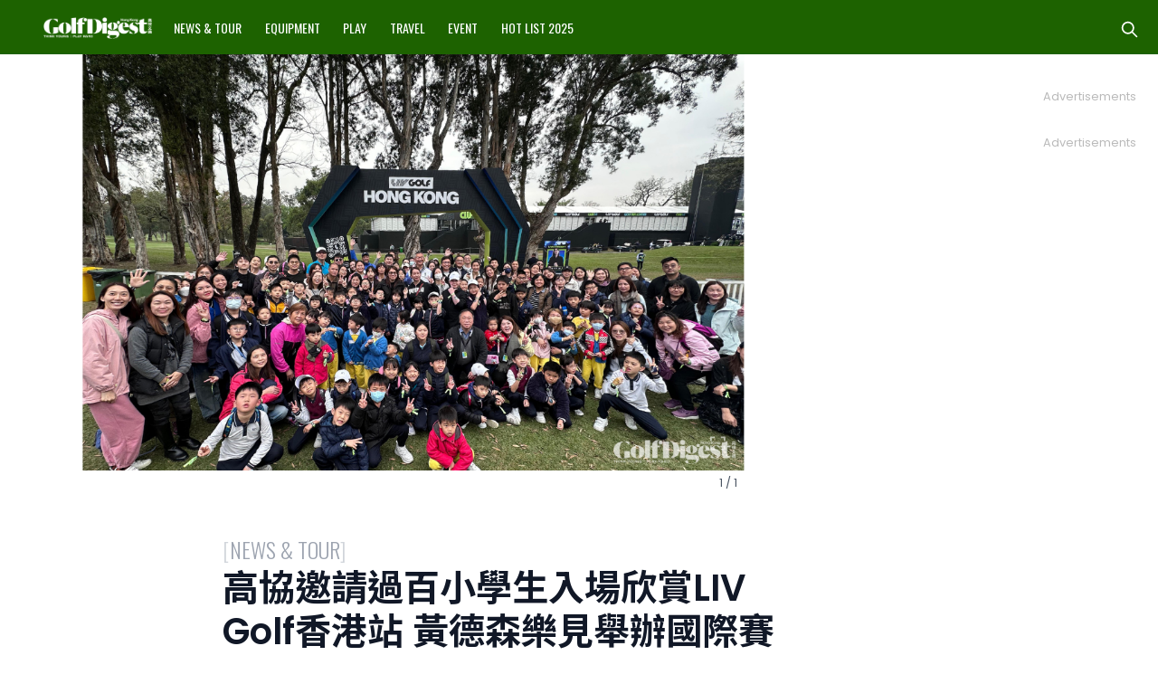

--- FILE ---
content_type: text/html; charset=UTF-8
request_url: https://www.golfdigest.hk/news-tour/%E9%AB%98%E5%8D%94%E9%82%80%E8%AB%8B%E9%81%8E%E7%99%BE%E5%B0%8F%E5%AD%B8%E7%94%9F%E5%85%A5%E5%A0%B4%E6%AC%A3%E8%B3%9Eliv-golf%E9%A6%99%E6%B8%AF%E7%AB%99-%E9%BB%83%E5%BE%B7%E6%A3%AE%E6%A8%82%E8%A6%8B/
body_size: 75104
content:
<!DOCTYPE html>
<html lang="en-US">

<head>
	<!-- Global site tag (gtag.js) - Google Analytics -->
<script async src="https://www.googletagmanager.com/gtag/js?id=UA-193977035-4"></script>
<script>
  window.dataLayer = window.dataLayer || [];
  function gtag(){dataLayer.push(arguments);}
  gtag('js', new Date());

  gtag('config', 'UA-193977035-4');
</script>

<!-- Google Tag Manager -->
<script>(function(w,d,s,l,i){w[l]=w[l]||[];w[l].push({'gtm.start':
new Date().getTime(),event:'gtm.js'});var f=d.getElementsByTagName(s)[0],
j=d.createElement(s),dl=l!='dataLayer'?'&l='+l:'';j.async=true;j.src=
'https://www.googletagmanager.com/gtm.js?id='+i+dl;f.parentNode.insertBefore(j,f);
})(window,document,'script','dataLayer','GTM-58QCQ2Z');</script>
<!-- End Google Tag Manager -->
	<meta charset="UTF-8">
	<meta name="viewport" content="width=device-width, initial-scale=1, shrink-to-fit=no">
	<meta http-equiv="Content-Security-Policy" content="upgrade-insecure-requests">
	<link rel="profile" href="http://gmpg.org/xfn/11">

	<!-- Mailchimp remarketing -->
	<script id="mcjs">
		! function(c, h, i, m, p) {
			m = c.createElement(h), p = c.getElementsByTagName(h)[0], m.async = 1, m.src = i, p.parentNode.insertBefore(m, p)
		}(document, "script", "https://chimpstatic.com/mcjs-connected/js/users/f8ce44aacdd71f30f2ef528f3/b6b49bc9558fcd46189956eec.js");
	</script>
	<!-- end of Mailchimp remarketing -->
	<link rel="preconnect" href="https://fonts.googleapis.com">
	<link rel="preconnect" href="https://fonts.gstatic.com" crossorigin>
	<link href="https://fonts.googleapis.com/css2?family=Oswald:wght@300;400;500&display=swap" rel="stylesheet">
	<link href="https://fonts.googleapis.com/css2?family=Noto+Sans+TC:wght@100;300;400;500;700&family=Poppins:wght@400;600&display=swap" rel="stylesheet">
	<link rel="stylesheet" href="https://unpkg.com/tippy.js@6/animations/shift-away.css" />
	<link rel="stylesheet" href="https://unpkg.com/tippy.js@6.3.1/themes/light.css" />
	<script src="https://cdnjs.cloudflare.com/ajax/libs/gsap/3.6.0/gsap.min.js"></script>
	<link media="all" href="https://www.golfdigest.hk/wp-content/cache/autoptimize/css/autoptimize_b10191dbd2cf2d9bf844b8382b882c8f.css" rel="stylesheet" /><title>高協邀請過百小學生入場欣賞LIV Golf香港站 黃德森樂見舉辦國際賽事成功 &#8211; Golf Digest HK 高球文摘</title>
<meta name='robots' content='max-image-preview:large' />
	
	<script type='application/javascript'>console.log('PixelYourSite Free version 9.1.1');</script>
<link rel="alternate" type="application/rss+xml" title="Golf Digest HK 高球文摘 &raquo; Feed" href="https://www.golfdigest.hk/feed/" />
<link rel="alternate" type="application/rss+xml" title="Golf Digest HK 高球文摘 &raquo; Comments Feed" href="https://www.golfdigest.hk/comments/feed/" />
<link rel="alternate" type="application/rss+xml" title="Golf Digest HK 高球文摘 &raquo; 高協邀請過百小學生入場欣賞LIV Golf香港站 黃德森樂見舉辦國際賽事成功 Comments Feed" href="https://www.golfdigest.hk/news-tour/%e9%ab%98%e5%8d%94%e9%82%80%e8%ab%8b%e9%81%8e%e7%99%be%e5%b0%8f%e5%ad%b8%e7%94%9f%e5%85%a5%e5%a0%b4%e6%ac%a3%e8%b3%9eliv-golf%e9%a6%99%e6%b8%af%e7%ab%99-%e9%bb%83%e5%be%b7%e6%a3%ae%e6%a8%82%e8%a6%8b/feed/" />
		<!-- This site uses the Google Analytics by MonsterInsights plugin v8.10.0 - Using Analytics tracking - https://www.monsterinsights.com/ -->
							<script
				src="//www.googletagmanager.com/gtag/js?id=G-LMN3BPBRH0"  data-cfasync="false" data-wpfc-render="false" async></script>
			<script data-cfasync="false" data-wpfc-render="false">
				var mi_version = '8.10.0';
				var mi_track_user = true;
				var mi_no_track_reason = '';
				
								var disableStrs = [
										'ga-disable-G-LMN3BPBRH0',
														];

				/* Function to detect opted out users */
				function __gtagTrackerIsOptedOut() {
					for (var index = 0; index < disableStrs.length; index++) {
						if (document.cookie.indexOf(disableStrs[index] + '=true') > -1) {
							return true;
						}
					}

					return false;
				}

				/* Disable tracking if the opt-out cookie exists. */
				if (__gtagTrackerIsOptedOut()) {
					for (var index = 0; index < disableStrs.length; index++) {
						window[disableStrs[index]] = true;
					}
				}

				/* Opt-out function */
				function __gtagTrackerOptout() {
					for (var index = 0; index < disableStrs.length; index++) {
						document.cookie = disableStrs[index] + '=true; expires=Thu, 31 Dec 2099 23:59:59 UTC; path=/';
						window[disableStrs[index]] = true;
					}
				}

				if ('undefined' === typeof gaOptout) {
					function gaOptout() {
						__gtagTrackerOptout();
					}
				}
								window.dataLayer = window.dataLayer || [];

				window.MonsterInsightsDualTracker = {
					helpers: {},
					trackers: {},
				};
				if (mi_track_user) {
					function __gtagDataLayer() {
						dataLayer.push(arguments);
					}

					function __gtagTracker(type, name, parameters) {
						if (!parameters) {
							parameters = {};
						}

						if (parameters.send_to) {
							__gtagDataLayer.apply(null, arguments);
							return;
						}

						if (type === 'event') {
														parameters.send_to = monsterinsights_frontend.v4_id;
							var hookName = name;
							if (typeof parameters['event_category'] !== 'undefined') {
								hookName = parameters['event_category'] + ':' + name;
							}

							if (typeof MonsterInsightsDualTracker.trackers[hookName] !== 'undefined') {
								MonsterInsightsDualTracker.trackers[hookName](parameters);
							} else {
								__gtagDataLayer('event', name, parameters);
							}
							
													} else {
							__gtagDataLayer.apply(null, arguments);
						}
					}

					__gtagTracker('js', new Date());
					__gtagTracker('set', {
						'developer_id.dZGIzZG': true,
											});
										__gtagTracker('config', 'G-LMN3BPBRH0', {"forceSSL":"true","link_attribution":"true"} );
															window.gtag = __gtagTracker;										(function () {
						/* https://developers.google.com/analytics/devguides/collection/analyticsjs/ */
						/* ga and __gaTracker compatibility shim. */
						var noopfn = function () {
							return null;
						};
						var newtracker = function () {
							return new Tracker();
						};
						var Tracker = function () {
							return null;
						};
						var p = Tracker.prototype;
						p.get = noopfn;
						p.set = noopfn;
						p.send = function () {
							var args = Array.prototype.slice.call(arguments);
							args.unshift('send');
							__gaTracker.apply(null, args);
						};
						var __gaTracker = function () {
							var len = arguments.length;
							if (len === 0) {
								return;
							}
							var f = arguments[len - 1];
							if (typeof f !== 'object' || f === null || typeof f.hitCallback !== 'function') {
								if ('send' === arguments[0]) {
									var hitConverted, hitObject = false, action;
									if ('event' === arguments[1]) {
										if ('undefined' !== typeof arguments[3]) {
											hitObject = {
												'eventAction': arguments[3],
												'eventCategory': arguments[2],
												'eventLabel': arguments[4],
												'value': arguments[5] ? arguments[5] : 1,
											}
										}
									}
									if ('pageview' === arguments[1]) {
										if ('undefined' !== typeof arguments[2]) {
											hitObject = {
												'eventAction': 'page_view',
												'page_path': arguments[2],
											}
										}
									}
									if (typeof arguments[2] === 'object') {
										hitObject = arguments[2];
									}
									if (typeof arguments[5] === 'object') {
										Object.assign(hitObject, arguments[5]);
									}
									if ('undefined' !== typeof arguments[1].hitType) {
										hitObject = arguments[1];
										if ('pageview' === hitObject.hitType) {
											hitObject.eventAction = 'page_view';
										}
									}
									if (hitObject) {
										action = 'timing' === arguments[1].hitType ? 'timing_complete' : hitObject.eventAction;
										hitConverted = mapArgs(hitObject);
										__gtagTracker('event', action, hitConverted);
									}
								}
								return;
							}

							function mapArgs(args) {
								var arg, hit = {};
								var gaMap = {
									'eventCategory': 'event_category',
									'eventAction': 'event_action',
									'eventLabel': 'event_label',
									'eventValue': 'event_value',
									'nonInteraction': 'non_interaction',
									'timingCategory': 'event_category',
									'timingVar': 'name',
									'timingValue': 'value',
									'timingLabel': 'event_label',
									'page': 'page_path',
									'location': 'page_location',
									'title': 'page_title',
								};
								for (arg in args) {
																		if (!(!args.hasOwnProperty(arg) || !gaMap.hasOwnProperty(arg))) {
										hit[gaMap[arg]] = args[arg];
									} else {
										hit[arg] = args[arg];
									}
								}
								return hit;
							}

							try {
								f.hitCallback();
							} catch (ex) {
							}
						};
						__gaTracker.create = newtracker;
						__gaTracker.getByName = newtracker;
						__gaTracker.getAll = function () {
							return [];
						};
						__gaTracker.remove = noopfn;
						__gaTracker.loaded = true;
						window['__gaTracker'] = __gaTracker;
					})();
									} else {
										console.log("");
					(function () {
						function __gtagTracker() {
							return null;
						}

						window['__gtagTracker'] = __gtagTracker;
						window['gtag'] = __gtagTracker;
					})();
									}
			</script>
				<!-- / Google Analytics by MonsterInsights -->
		<script>
window._wpemojiSettings = {"baseUrl":"https:\/\/s.w.org\/images\/core\/emoji\/16.0.1\/72x72\/","ext":".png","svgUrl":"https:\/\/s.w.org\/images\/core\/emoji\/16.0.1\/svg\/","svgExt":".svg","source":{"concatemoji":"https:\/\/www.golfdigest.hk\/wp-includes\/js\/wp-emoji-release.min.js?ver=6.8.3"}};
/*! This file is auto-generated */
!function(s,n){var o,i,e;function c(e){try{var t={supportTests:e,timestamp:(new Date).valueOf()};sessionStorage.setItem(o,JSON.stringify(t))}catch(e){}}function p(e,t,n){e.clearRect(0,0,e.canvas.width,e.canvas.height),e.fillText(t,0,0);var t=new Uint32Array(e.getImageData(0,0,e.canvas.width,e.canvas.height).data),a=(e.clearRect(0,0,e.canvas.width,e.canvas.height),e.fillText(n,0,0),new Uint32Array(e.getImageData(0,0,e.canvas.width,e.canvas.height).data));return t.every(function(e,t){return e===a[t]})}function u(e,t){e.clearRect(0,0,e.canvas.width,e.canvas.height),e.fillText(t,0,0);for(var n=e.getImageData(16,16,1,1),a=0;a<n.data.length;a++)if(0!==n.data[a])return!1;return!0}function f(e,t,n,a){switch(t){case"flag":return n(e,"\ud83c\udff3\ufe0f\u200d\u26a7\ufe0f","\ud83c\udff3\ufe0f\u200b\u26a7\ufe0f")?!1:!n(e,"\ud83c\udde8\ud83c\uddf6","\ud83c\udde8\u200b\ud83c\uddf6")&&!n(e,"\ud83c\udff4\udb40\udc67\udb40\udc62\udb40\udc65\udb40\udc6e\udb40\udc67\udb40\udc7f","\ud83c\udff4\u200b\udb40\udc67\u200b\udb40\udc62\u200b\udb40\udc65\u200b\udb40\udc6e\u200b\udb40\udc67\u200b\udb40\udc7f");case"emoji":return!a(e,"\ud83e\udedf")}return!1}function g(e,t,n,a){var r="undefined"!=typeof WorkerGlobalScope&&self instanceof WorkerGlobalScope?new OffscreenCanvas(300,150):s.createElement("canvas"),o=r.getContext("2d",{willReadFrequently:!0}),i=(o.textBaseline="top",o.font="600 32px Arial",{});return e.forEach(function(e){i[e]=t(o,e,n,a)}),i}function t(e){var t=s.createElement("script");t.src=e,t.defer=!0,s.head.appendChild(t)}"undefined"!=typeof Promise&&(o="wpEmojiSettingsSupports",i=["flag","emoji"],n.supports={everything:!0,everythingExceptFlag:!0},e=new Promise(function(e){s.addEventListener("DOMContentLoaded",e,{once:!0})}),new Promise(function(t){var n=function(){try{var e=JSON.parse(sessionStorage.getItem(o));if("object"==typeof e&&"number"==typeof e.timestamp&&(new Date).valueOf()<e.timestamp+604800&&"object"==typeof e.supportTests)return e.supportTests}catch(e){}return null}();if(!n){if("undefined"!=typeof Worker&&"undefined"!=typeof OffscreenCanvas&&"undefined"!=typeof URL&&URL.createObjectURL&&"undefined"!=typeof Blob)try{var e="postMessage("+g.toString()+"("+[JSON.stringify(i),f.toString(),p.toString(),u.toString()].join(",")+"));",a=new Blob([e],{type:"text/javascript"}),r=new Worker(URL.createObjectURL(a),{name:"wpTestEmojiSupports"});return void(r.onmessage=function(e){c(n=e.data),r.terminate(),t(n)})}catch(e){}c(n=g(i,f,p,u))}t(n)}).then(function(e){for(var t in e)n.supports[t]=e[t],n.supports.everything=n.supports.everything&&n.supports[t],"flag"!==t&&(n.supports.everythingExceptFlag=n.supports.everythingExceptFlag&&n.supports[t]);n.supports.everythingExceptFlag=n.supports.everythingExceptFlag&&!n.supports.flag,n.DOMReady=!1,n.readyCallback=function(){n.DOMReady=!0}}).then(function(){return e}).then(function(){var e;n.supports.everything||(n.readyCallback(),(e=n.source||{}).concatemoji?t(e.concatemoji):e.wpemoji&&e.twemoji&&(t(e.twemoji),t(e.wpemoji)))}))}((window,document),window._wpemojiSettings);
</script>
<!-- golfdigest.hk is managing ads with Advanced Ads 1.30.5 – https://wpadvancedads.com/ --><!--noptimize--><script id="local-ad-ready">
			window.advanced_ads_ready=function(e,a){a=a||"complete";var d=function(e){return"interactive"===a?"loading"!==e:"complete"===e};d(document.readyState)?e():document.addEventListener("readystatechange",(function(a){d(a.target.readyState)&&e()}),{once:"interactive"===a})},window.advanced_ads_ready_queue=window.advanced_ads_ready_queue||[];		</script>
		<!--/noptimize--><link rel='stylesheet' id='dashicons-css' href='https://www.golfdigest.hk/wp-includes/css/dashicons.min.css?ver=6.8.3' media='all' />









<script data-cfasync="false" data-wpfc-render="false" id='monsterinsights-frontend-script-js-extra'>var monsterinsights_frontend = {"js_events_tracking":"true","download_extensions":"doc,pdf,ppt,zip,xls,docx,pptx,xlsx","inbound_paths":"[]","home_url":"https:\/\/www.golfdigest.hk","hash_tracking":"false","ua":"","v4_id":"G-LMN3BPBRH0"};</script>
<script src="https://www.golfdigest.hk/wp-includes/js/jquery/jquery.min.js?ver=3.7.1" id="jquery-core-js"></script>

<link rel="https://api.w.org/" href="https://www.golfdigest.hk/wp-json/" /><link rel="alternate" title="JSON" type="application/json" href="https://www.golfdigest.hk/wp-json/wp/v2/posts/10073" /><link rel="EditURI" type="application/rsd+xml" title="RSD" href="https://www.golfdigest.hk/xmlrpc.php?rsd" />
<meta name="generator" content="WordPress 6.8.3" />
<link rel="canonical" href="https://www.golfdigest.hk/news-tour/%e9%ab%98%e5%8d%94%e9%82%80%e8%ab%8b%e9%81%8e%e7%99%be%e5%b0%8f%e5%ad%b8%e7%94%9f%e5%85%a5%e5%a0%b4%e6%ac%a3%e8%b3%9eliv-golf%e9%a6%99%e6%b8%af%e7%ab%99-%e9%bb%83%e5%be%b7%e6%a3%ae%e6%a8%82%e8%a6%8b/" />
<link rel='shortlink' href='https://www.golfdigest.hk/?p=10073' />
<link rel="alternate" title="oEmbed (JSON)" type="application/json+oembed" href="https://www.golfdigest.hk/wp-json/oembed/1.0/embed?url=https%3A%2F%2Fwww.golfdigest.hk%2Fnews-tour%2F%25e9%25ab%2598%25e5%258d%2594%25e9%2582%2580%25e8%25ab%258b%25e9%2581%258e%25e7%2599%25be%25e5%25b0%258f%25e5%25ad%25b8%25e7%2594%259f%25e5%2585%25a5%25e5%25a0%25b4%25e6%25ac%25a3%25e8%25b3%259eliv-golf%25e9%25a6%2599%25e6%25b8%25af%25e7%25ab%2599-%25e9%25bb%2583%25e5%25be%25b7%25e6%25a3%25ae%25e6%25a8%2582%25e8%25a6%258b%2F" />
<link rel="alternate" title="oEmbed (XML)" type="text/xml+oembed" href="https://www.golfdigest.hk/wp-json/oembed/1.0/embed?url=https%3A%2F%2Fwww.golfdigest.hk%2Fnews-tour%2F%25e9%25ab%2598%25e5%258d%2594%25e9%2582%2580%25e8%25ab%258b%25e9%2581%258e%25e7%2599%25be%25e5%25b0%258f%25e5%25ad%25b8%25e7%2594%259f%25e5%2585%25a5%25e5%25a0%25b4%25e6%25ac%25a3%25e8%25b3%259eliv-golf%25e9%25a6%2599%25e6%25b8%25af%25e7%25ab%2599-%25e9%25bb%2583%25e5%25be%25b7%25e6%25a3%25ae%25e6%25a8%2582%25e8%25a6%258b%2F&#038;format=xml" />
<!-- Meta Pixel Code -->
<script>
!function(f,b,e,v,n,t,s)
{if(f.fbq)return;n=f.fbq=function(){n.callMethod?
n.callMethod.apply(n,arguments):n.queue.push(arguments)};
if(!f._fbq)f._fbq=n;n.push=n;n.loaded=!0;n.version='2.0';
n.queue=[];t=b.createElement(e);t.async=!0;
t.src=v;s=b.getElementsByTagName(e)[0];
s.parentNode.insertBefore(t,s)}(window, document,'script',
'https://connect.facebook.net/en_US/fbevents.js');
fbq('init', '3093209044281240');
fbq('track', 'PageView');
</script>
<noscript><img height="1" width="1" style="display:none"
src="https://www.facebook.com/tr?id=3093209044281240&ev=PageView&noscript=1"
/></noscript>
<!-- End Meta Pixel Code --><link rel="pingback" href="https://www.golfdigest.hk/xmlrpc.php">
<meta name="mobile-web-app-capable" content="yes">
<meta name="apple-mobile-web-app-capable" content="yes">
<meta name="apple-mobile-web-app-title" content="Golf Digest HK 高球文摘 - Think Young. Play Hard.">
<script type='application/javascript'>console.warn('PixelYourSite: no pixel configured.');</script>
<script  async src="https://pagead2.googlesyndication.com/pagead/js/adsbygoogle.js?client=ca-pub-5097373053200943" crossorigin="anonymous"></script><link rel="icon" href="https://cdn.golfdigest.hk/wp-content/uploads/2021/11/17224738/cropped-GD-favicon-32x32.png" sizes="32x32" />
<link rel="icon" href="https://cdn.golfdigest.hk/wp-content/uploads/2021/11/17224738/cropped-GD-favicon-192x192.png" sizes="192x192" />
<link rel="apple-touch-icon" href="https://cdn.golfdigest.hk/wp-content/uploads/2021/11/17224738/cropped-GD-favicon-180x180.png" />
<meta name="msapplication-TileImage" content="https://cdn.golfdigest.hk/wp-content/uploads/2021/11/17224738/cropped-GD-favicon-270x270.png" />
	<script async src="https://securepubads.g.doubleclick.net/tag/js/gpt.js"></script>
<script>
  window.googletag = window.googletag || {cmd: []};
  googletag.cmd.push(function() {
    googletag.defineSlot('/22563066310/UT_OOP', [MISSING_WIDTH, MISSING_HEIGHT], 'div-gpt-ad-1696412418723-0').addService(googletag.pubads());
    googletag.pubads().enableSingleRequest();
    googletag.enableServices();
  });
</script>
</head>


<body class="wp-singular post-template-default single single-post postid-10073 single-format-standard wp-custom-logo wp-embed-responsive wp-theme-golfdigest group-blog aa-prefix-local-ad-" itemscope itemtype="http://schema.org/WebSite" >
	<!-- Google Tag Manager (noscript) -->
<noscript><iframe src="https://www.googletagmanager.com/ns.html?id=GTM-58QCQ2Z"
height="0" width="0" style="display:none;visibility:hidden"></iframe></noscript>
<!-- End Google Tag Manager (noscript) -->
				<nav id="mobile-menu">
		<div class="mobile-menu__wrapper">
			<div class='nav-group'><a href='https://www.golfdigest.hk/./news-tour/' class='navbar-item nav-item-parent d-flex align-items-center menu-parent--2 ''>News &amp; Tour</a></div><div class='nav-group'><a href='https://www.golfdigest.hk/./equipment/' class='navbar-item nav-item-parent d-flex align-items-center menu-parent--589 ''>Equipment</a></div><div class='nav-group'><a href='https://www.golfdigest.hk/./play/' class='navbar-item nav-item-parent d-flex align-items-center menu-parent--590 ''>Play</a></div><div class='nav-group'><a href='https://www.golfdigest.hk/./travel/' class='navbar-item nav-item-parent d-flex align-items-center menu-parent--591 ''>Travel</a></div><div class='nav-group'><a href='https://www.golfdigest.hk/./event/' class='navbar-item nav-item-parent d-flex align-items-center menu-parent--592 ''>Event</a></div><div class='nav-group'><a href='https://www.golfdigest.hk/hot-list/' class='navbar-item nav-item-parent d-flex align-items-center menu-parent--6476 ''>Hot List 2025</a></div>		</div>
		<!-- /22563066310/UT_OOP -->
<div id='div-gpt-ad-1696412418723-0'>
  <script>
    googletag.cmd.push(function() { googletag.display('div-gpt-ad-1696412418723-0'); });
  </script>
</div>
</div>
	</nav>
	<div id="wrapper-navbar" class="fixed-header slideout-header with-superhead">
		<a class="skip-link sr-only sr-only-focusable" href="#content">Skip to content</a>
		<nav id="main-nav" class="d-flex navbar navbar-expand-md navbar-dark bg-primary" aria-labelledby="main-nav-label">
			<div class="container-fluid max-width px-3 pl-lg-5 pr-lg-0">
				<div class="mobile-menu-toggler d-block d-md-none" role="button" aria-controls="mobileMenuToggle" aria-expanded="false" aria-label="Toggle navigation">
					<svg xmlns="http://www.w3.org/2000/svg" width="30" height="30" viewBox="0 0 20 20" fill="currentColor">
						<path fill-rule="evenodd" d="M3 5a1 1 0 011-1h12a1 1 0 110 2H4a1 1 0 01-1-1zM3 10a1 1 0 011-1h12a1 1 0 110 2H4a1 1 0 01-1-1zM3 15a1 1 0 011-1h12a1 1 0 110 2H4a1 1 0 01-1-1z" clip-rule="evenodd" />
					</svg>
				</div>

				<!-- Your site title as branding in the menu -->
				<a href="https://www.golfdigest.hk/" class="navbar-logo-link" rel="home"><img width="1094" height="220" src="https://cdn.golfdigest.hk/wp-content/uploads/2021/11/18182946/GD-logo-white.png" class="navbar-logo" alt="Golf Digest HK 高球文摘" decoding="async" fetchpriority="high" srcset="https://cdn.golfdigest.hk/wp-content/uploads/2021/11/18182946/GD-logo-white.png 1094w, https://cdn.golfdigest.hk/wp-content/uploads/2021/11/18182946/GD-logo-white-600x121.png 600w, https://cdn.golfdigest.hk/wp-content/uploads/2021/11/18182946/GD-logo-white-1024x206.png 1024w, https://cdn.golfdigest.hk/wp-content/uploads/2021/11/18182946/GD-logo-white-768x154.png 768w" sizes="(max-width: 1094px) 100vw, 1094px"  loading="lazy" /></a>				<!-- end custom logo -->


				<div class="navbar__menu-wrapper d-none d-md-flex ml-4 mr-auto">
					<!-- The WordPress Menu goes here -->
					<a href='https://www.golfdigest.hk/./news-tour/' class='navbar-item  d-flex align-items-center mr-3 menu-parent--2 no-children'>News &amp; Tour</a><a href='https://www.golfdigest.hk/./equipment/' class='navbar-item  d-flex align-items-center mr-3 menu-parent--589 no-children'>Equipment</a><a href='https://www.golfdigest.hk/./play/' class='navbar-item  d-flex align-items-center mr-3 menu-parent--590 no-children'>Play</a><a href='https://www.golfdigest.hk/./travel/' class='navbar-item  d-flex align-items-center mr-3 menu-parent--591 no-children'>Travel</a><a href='https://www.golfdigest.hk/./event/' class='navbar-item  d-flex align-items-center mr-3 menu-parent--592 no-children'>Event</a><a href='https://www.golfdigest.hk/hot-list/' class='navbar-item  d-flex align-items-center mr-3 menu-parent--6476 no-children'>Hot List 2025</a>				</div>
				<div class="toolbar d-flex align-items-center">
					<button id="btn-search" class="btn btn-icon toolbar-item search mr-3">
						<svg xmlns="http://www.w3.org/2000/svg" fill="none" viewBox="0 0 24 24" width="24" height="24" stroke="currentColor">
							<path stroke-linecap="round" stroke-linejoin="round" stroke-width="2" d="M21 21l-6-6m2-5a7 7 0 11-14 0 7 7 0 0114 0z" />
						</svg>
					</button>
									</div>
			</div><!-- .container -->
		</nav><!-- .site-navigation -->
	</div><!-- #wrapper-navbar end -->
	<div id="page" class="site mx-auto slideout-panel-group with-superhead">
		<div id="search-popup-wrapper" class="popup-wrapper _nav-popup-wrapper">
			<div id="search-inner-wrapper" class="popup-inner-wrapper underlined container d-flex flex-column justify-content-end">
				<div class="close" role="button" tabindex="0">
					<svg xmlns="http://www.w3.org/2000/svg" fill="none" viewBox="0 0 24 24" width="24" height="24" stroke="currentColor">
						<path stroke-linecap="round" stroke-linejoin="round" stroke-width="2" d="M6 18L18 6M6 6l12 12" />
					</svg>
				</div>
				<div class="searchform-wrapper">
					
<form method="get" id="searchform" action="https://www.golfdigest.hk/" role="search">
	<label class="sr-only" for="s">Search</label>

	<div class="form-group row pl-2 mb-0">
		<button type="submit" class="btn btn-none pr-0 col-form-label">
			<svg xmlns="http://www.w3.org/2000/svg" fill="none" viewBox="0 0 24 24" width="24" height="24" stroke="currentColor">
				<path stroke-linecap="round" stroke-linejoin="round" stroke-width="2" d="M21 21l-6-6m2-5a7 7 0 11-14 0 7 7 0 0114 0z" />
			</svg>
		</button>
		<div class="col">
			<input class="field form-control text-field-line shadow-none pl-0" id="s" name="s" type="text" placeholder="搜尋內文&hellip;" value="">
		</div>
	</div>
</form>				</div>
				<div class="search-suggestion-wrapper mt-3 ml-1">
					<div class="search-suggestion-title">熱門話題</div>
					<div class="search-suggestion-items">
						<div class="tag-items-wrapper tag-items--search">
							<a href="https://www.golfdigest.hk/?s=#Donald Trump"><span class="tag-item text-base inline-flex align-items-center">#Donald Trump</span></a><a href="https://www.golfdigest.hk/?s=#Greg Norman"><span class="tag-item text-base inline-flex align-items-center">#Greg Norman</span></a><a href="https://www.golfdigest.hk/?s=#PGA Tour"><span class="tag-item text-base inline-flex align-items-center">#PGA Tour</span></a><a href="https://www.golfdigest.hk/?s=#Phil Mickelson"><span class="tag-item text-base inline-flex align-items-center">#Phil Mickelson</span></a><a href="https://www.golfdigest.hk/?s=#TigerWoods"><span class="tag-item text-base inline-flex align-items-center">#TigerWoods</span></a><a href="https://www.golfdigest.hk/?s=135周年"><span class="tag-item text-base inline-flex align-items-center">135周年</span></a><a href="https://www.golfdigest.hk/?s=17live"><span class="tag-item text-base inline-flex align-items-center">17live</span></a><a href="https://www.golfdigest.hk/?s=18洞"><span class="tag-item text-base inline-flex align-items-center">18洞</span></a>						</div>
					</div>
				</div>
			</div>
			<div class="arrow" data-popper-arrow></div>
		</div><!-- end of #search-popup-wrapper -->

		
		
<!-- <div class="container-fluid mx-auto pl-0 pr-0 mb-3"> -->
<!-- </div> -->

<div class="wrapper wrapper--post" id="single-wrapper">

	<div class="container-fluid" id="content" tabindex="-1">

		<div class="row">
			<div class="grid grid--single-layout">
				<main class="site-main" id="main">
					

<article id="post-10073" class="post-10073 post type-post status-publish format-standard has-post-thumbnail hentry category-news-tour tag-liv-golf tag-liv-golf-2024 tag-liv-golf- tag-1021 tag-1022">
	<main class="main--wrapper pl-0 pr-0">
		  <div class="slider-post-wrapper" data-slideout-ignore>
    <div class="carousel post gallery-slider hidden">
              <div class="carousel-cell">
          <div class="carousel-cell-inner-wrapper d-flex flex-column">
            <div class="slide-image-wrapper position-relative">
            <a class="slider-link-btn" href="https://cdn.golfdigest.hk/wp-content/uploads/2024/03/28003143/1-1.png" data-lbwps-width='1024' data-lbwps-height='645' data-lbwps-width="1024" data-lbwps-height="645">
              <div class="cell-fullscreen-button">
                <div class="slide-fullscreen-button">
                  <svg class="btn-fullscreen" t="1619265644830" viewBox="0 0 1024 1024" version="1.1" xmlns="http://www.w3.org/2000/svg" p-id="1255" width="20" height="20" fill="currentColor">
                    <path d="M853.333333 128h85.333334v256h-85.333334V213.333333h-170.666666V128h170.666666zM170.666667 128h170.666666v85.333333H170.666667v170.666667H85.333333V128h85.333334z m682.666666 682.666667v-170.666667h85.333334v256h-256v-85.333333h170.666666zM170.666667 810.666667h170.666666v85.333333H85.333333v-256h85.333334v170.666667z" p-id="1256"></path>
                  </svg>
                  <svg t="1619267053457" class="btn-fullscreen-exit" viewBox="0 0 1024 1024" version="1.1" xmlns="http://www.w3.org/2000/svg" p-id="5459" width="20" height="20" fill="currentColor">
                    <path d="M768 298.666667h170.666667v85.333333h-256V128h85.333333v170.666667zM341.333333 384H85.333333V298.666667h170.666667V128h85.333333v256z m426.666667 341.333333v170.666667h-85.333333v-256h256v85.333333h-170.666667zM341.333333 640v256H256v-170.666667H85.333333v-85.333333h256z" p-id="5460"></path>
                  </svg>
                </div>
              </div>
            </a>
              <a class="slider-link-image" href="https://cdn.golfdigest.hk/wp-content/uploads/2024/03/28003143/1-1.png" data-lbwps-width='1024' data-lbwps-height='645' data-lbwps-width="1024" data-lbwps-height="645">
                <img data-flickity-lazyload="https://cdn.golfdigest.hk/wp-content/uploads/2024/03/28003143/1-1.png" alt="" class="carousel-cell-image z-10 mx-auto" />
              </a>
            </div>
            <div class="slide-footer">
              <div class="slide-image-description">
                              </div>
              <div class="slide-indicate">
                1 / 1              </div>
            </div>
          </div>
        </div>
          </div>
  </div>
		<div class="container-fluid">
			<div class="grid grid--article-layout">
				<div class="spacer--entry-header d-none d-lg-flex align-items-center justify-content-start">
					<!-- <div class="mt-0">
											</div> -->
				</div>
				<header class="entry-header mt-5">
					<div class="header-wrapper d-flex flex-row">
						<div class="header-title-wrapper">
							<div class="header-bookmark-wrapper d-flex d-sm-none align-items-start justify-content-end">
															</div>
							<div class="entry-category-title text-2xl font-weight-bold">
								<span class="text-categories text-uppercase "><span class="tag-symbol">[</span><a href='https://www.golfdigest.hk/./news-tour/'class='transition'>News &amp; Tour</a><span class="tag-symbol">]</span></span>							</div>
							<h1 class="entry-title text-left mt-0">高協邀請過百小學生入場欣賞LIV Golf香港站 黃德森樂見舉辦國際賽事成功</h1>						</div>
						<div class="header-bookmark-wrapper d-none d-sm-flex align-items-start justify-content-end">
							<div style="margin-top:1.8rem;">
															</div>
						</div>
					</div>

					<div class="mobile-entry-meta entry-meta-wrapper d-flex d-xl-none flex-column">
						<div class="meta-group-wrapper d-flex flex-row justify-content-between">
							<div class="meta-group">
								<span>編輯: </span>
								<span><a href='https://www.golfdigest.hk/author/billy/'>Billy</a></span>
							</div>
							<div class="meta-group">
							</div>
						</div>
						<div class="meta-group-wrapper d-flex flex-row justify-content-between">
							<div class="d-flex flex-row">
								<div class="meta-group">
									<span>上傳 </span>
									<time datetime="2024-03-09">
										2024.03.09									</time>
								</div>
								<div class="meta-group ml-1">
									<span>/ 更新 </span>
									<time datetime="2024-03-09">
										2024.03.09									</time>
								</div>
							</div>
							<!-- <div class="meta-group">
														</div> -->
							<div class="meta-group">
								<div class="post-view-wrapper"><svg t="1642399932871" class="icon" viewBox="0 0 1024 1024" version="1.1" xmlns="http://www.w3.org/2000/svg" p-id="2350" width="24" height="24"><path d="M672 587.84V704a48 48 0 0 1-96 0v-277.12l320-150.72c40-18.88 40-49.6 0-68.48L532.8 37.12A34.24 34.24 0 0 0 480 71.36V576c-249.6 7.36-448 96-448 207.36C32 898.88 247.04 992 512 992s480-93.12 480-208c0-90.56-133.12-167.68-320-196.16zM312 864a88 88 0 1 1 88-88A88 88 0 0 1 312 864z" fill="rgba(180,180,180,1)" p-id="2351"></path></svg><span class="post-view-number">1,780 birdies</span></div>							</div>
						</div>
					</div>

				</header><!-- .entry-header -->

									<div class="entry-meta-wrapper text-left ml-3 d-none d-xl-block">
						<div class="mt-3 grid">
							<div class="entry-meta-table">
								<div class="title">
									<span>編輯</span>
								</div>
								<div class="text">
									<span><a href='https://www.golfdigest.hk/author/billy/'>Billy</a></span>
								</div>
								<div class="title">
									<span>上傳於</span>
								</div>
								<time datetime="2024-03-09">
									2024.03.09								</time>
															</div>
						</div><!-- entry-meta -->
						<div class="mt-5">
							<div class="post-view-wrapper"><svg t="1642399932871" class="icon" viewBox="0 0 1024 1024" version="1.1" xmlns="http://www.w3.org/2000/svg" p-id="2350" width="24" height="24"><path d="M672 587.84V704a48 48 0 0 1-96 0v-277.12l320-150.72c40-18.88 40-49.6 0-68.48L532.8 37.12A34.24 34.24 0 0 0 480 71.36V576c-249.6 7.36-448 96-448 207.36C32 898.88 247.04 992 512 992s480-93.12 480-208c0-90.56-133.12-167.68-320-196.16zM312 864a88 88 0 1 1 88-88A88 88 0 0 1 312 864z" fill="rgba(180,180,180,1)" p-id="2351"></path></svg><span class="post-view-number">1,780 birdies</span></div>						</div>
						<div class="d-flex align-items-center py-2">
							<hr class="w-25 ml-0" />
						</div>
						<div class="grid font-size-wrapper mt-0 mb-5 ml-2">
							<button type="button" class="btn btn-link btn-font-size btn-font-size-0">
								<span>A</span>
							</button>
							<button type="button" class="btn btn-link btn-font-size btn-font-size-1 selected">
								<span>A</span>
							</button>
							<button type="button" class="btn btn-link btn-font-size btn-font-size-2">
								<span>A</span>
							</button>
						</div>
						<div class="sidebar-sticky-wrapper pt-5">
							<div class="d-flex flex-column pt-5">
								<div class="d-flex">
									<span class="text-sm">分享</span>
								</div>
								<div class="d-flex my-3">
									<div class="share-icon transition share-link-copy" data-clipboard-text="https://www.golfdigest.hk/news-tour/%e9%ab%98%e5%8d%94%e9%82%80%e8%ab%8b%e9%81%8e%e7%99%be%e5%b0%8f%e5%ad%b8%e7%94%9f%e5%85%a5%e5%a0%b4%e6%ac%a3%e8%b3%9eliv-golf%e9%a6%99%e6%b8%af%e7%ab%99-%e9%bb%83%e5%be%b7%e6%a3%ae%e6%a8%82%e8%a6%8b/">
										<!-- link -->
										<svg t="1618133443392" class="icon" viewBox="0 0 1024 1024" version="1.1" xmlns="http://www.w3.org/2000/svg" p-id="7987" width="24" height="24">
											<path d="M582.826667 687.217778a9.187556 9.187556 0 0 0-12.913778 0l-132.807111 132.835555c-61.468444 61.44-165.262222 67.982222-233.130667 0-67.982222-68.010667-61.496889-171.690667 0-233.159111l132.807111-132.807111a9.159111 9.159111 0 0 0 0-12.913778l-45.511111-45.511111a9.187556 9.187556 0 0 0-12.885333 0l-132.807111 132.835556c-96.711111 96.682667-96.711111 253.155556 0 349.696 96.711111 96.568889 253.155556 96.711111 349.724444 0l132.778667-132.778667a9.187556 9.187556 0 0 0 0-12.913778l-45.226667-45.283555zM878.364444 145.521778c-96.682667-96.711111-253.155556-96.711111-349.696 0l-132.920888 132.807111a9.159111 9.159111 0 0 0 0 12.913778l45.368888 45.368889c3.555556 3.527111 9.386667 3.527111 12.913778 0l132.807111-132.835556c61.496889-61.44 165.262222-67.982222 233.130667 0 68.010667 68.039111 61.496889 171.690667 0 233.159111l-132.778667 132.835556a9.187556 9.187556 0 0 0 0 12.885333l45.482667 45.511111c3.527111 3.527111 9.386667 3.527111 12.913778 0l132.807111-132.835555a247.409778 247.409778 0 0 0 0-349.809778z m-254.293333 206.734222a9.187556 9.187556 0 0 0-12.885333 0l-258.844445 258.730667a9.159111 9.159111 0 0 0 0 12.913777l45.226667 45.283556c3.555556 3.527111 9.386667 3.527111 12.913778 0l258.759111-258.759111a9.187556 9.187556 0 0 0 0-12.913778l-45.141333-45.226667z" p-id="7988"></path>
										</svg>
									</div>
									<div class="share-icon transition share-facebook" onclick="window.open('https:\/\/www.facebook.com/sharer.php?display=popup&u=https%3A%2F%2Fwww.golfdigest.hk%2Fnews-tour%2F%25e9%25ab%2598%25e5%258d%2594%25e9%2582%2580%25e8%25ab%258b%25e9%2581%258e%25e7%2599%25be%25e5%25b0%258f%25e5%25ad%25b8%25e7%2594%259f%25e5%2585%25a5%25e5%25a0%25b4%25e6%25ac%25a3%25e8%25b3%259eliv-golf%25e9%25a6%2599%25e6%25b8%25af%25e7%25ab%2599-%25e9%25bb%2583%25e5%25be%25b7%25e6%25a3%25ae%25e6%25a8%2582%25e8%25a6%258b%2F%3Futm_source%3Dfacebook%26utm_medium%3Darticle%26utm_campaign%3Dnews-tour','sharer','toolbar=0,status=0,resizable=1,width=626,height=436')">
										<!-- facebook -->
										<svg t="1618133109420" class="icon" viewBox="0 0 1024 1024" version="1.1" xmlns="http://www.w3.org/2000/svg" p-id="2012" xmlns:xlink="http://www.w3.org/1999/xlink" width="24" height="24">
											<path d="M597.333333 981.333333h-170.666666a42.666667 42.666667 0 0 1-42.666667-42.666666v-298.666667H298.666667a42.666667 42.666667 0 0 1-42.666667-42.666667v-170.666666a42.666667 42.666667 0 0 1 42.666667-42.666667h85.333333V298.666667a256 256 0 0 1 256-256h128a42.666667 42.666667 0 0 1 42.666667 42.666666v170.666667a42.666667 42.666667 0 0 1-42.666667 42.666667h-128v85.333333h128a42.666667 42.666667 0 0 1 33.706667 16.213333 42.666667 42.666667 0 0 1 7.68 36.693334l-42.666667 170.666666A42.666667 42.666667 0 0 1 725.333333 640h-85.333333v298.666667a42.666667 42.666667 0 0 1-42.666667 42.666666z m-128-85.333333h85.333334v-298.666667a42.666667 42.666667 0 0 1 42.666666-42.666666h94.72l21.333334-85.333334H597.333333a42.666667 42.666667 0 0 1-42.666666-42.666666V298.666667a85.333333 85.333333 0 0 1 85.333333-85.333334h85.333333V128h-85.333333a170.666667 170.666667 0 0 0-170.666667 170.666667v128a42.666667 42.666667 0 0 1-42.666666 42.666666H341.333333v85.333334h85.333334a42.666667 42.666667 0 0 1 42.666666 42.666666z" p-id="2013"></path>
										</svg>
									</div>
									<div class="share-icon transition share-whatsapp">
										<!-- Whatsapp -->
										<a href="https://api.whatsapp.com/send?lang=zh_tw&text=%E9%AB%98%E5%8D%94%E9%82%80%E8%AB%8B%E9%81%8E%E7%99%BE%E5%B0%8F%E5%AD%B8%E7%94%9F%E5%85%A5%E5%A0%B4%E6%AC%A3%E8%B3%9ELIV+Golf%E9%A6%99%E6%B8%AF%E7%AB%99+%E9%BB%83%E5%BE%B7%E6%A3%AE%E6%A8%82%E8%A6%8B%E8%88%89%E8%BE%A6%E5%9C%8B%E9%9A%9B%E8%B3%BD%E4%BA%8B%E6%88%90%E5%8A%9F+%7C+Golf+Digest+HK+%E9%AB%98%E7%90%83%E6%96%87%E6%91%98%0a%0ahttps%3A%2F%2Fwww.golfdigest.hk%2Fnews-tour%2F%25e9%25ab%2598%25e5%258d%2594%25e9%2582%2580%25e8%25ab%258b%25e9%2581%258e%25e7%2599%25be%25e5%25b0%258f%25e5%25ad%25b8%25e7%2594%259f%25e5%2585%25a5%25e5%25a0%25b4%25e6%25ac%25a3%25e8%25b3%259eliv-golf%25e9%25a6%2599%25e6%25b8%25af%25e7%25ab%2599-%25e9%25bb%2583%25e5%25be%25b7%25e6%25a3%25ae%25e6%25a8%2582%25e8%25a6%258b%2F" target="_blank" data-action="share/whatsapp/share">
											<svg t="1618133159028" class="icon" viewBox="0 0 1024 1024" version="1.1" xmlns="http://www.w3.org/2000/svg" p-id="3614" width="24" height="24">
												<path d="M636.013714 556.544q7.460571 0 55.734857 25.161143t51.126857 30.281143q1.170286 2.852571 1.170286 8.557714 0 18.870857-9.728 43.446857-9.142857 22.308571-40.594286 37.449143t-58.294857 15.140571q-32.548571 0-108.544-35.401143-56.027429-25.746286-97.133714-67.437714t-84.553143-105.691429q-41.179429-61.147429-40.594286-110.884571l0-4.534857q1.682286-52.004571 42.276571-90.258286 13.677714-12.580571 29.696-12.580571 3.437714 0 10.313143 0.877714t10.825143 0.877714q10.825143 0 15.140571 3.730286t8.850286 15.725714q4.534857 11.410286 18.870857 50.322286t14.262857 42.861714q0 11.995429-19.748571 32.841143t-19.748571 26.550857q0 4.022857 2.852571 8.557714 19.456 41.691429 58.294857 78.262857 32.036571 30.281143 86.308571 57.709714 6.875429 4.022857 12.580571 4.022857 8.557714 0 30.866286-27.721143t29.696-27.721143zM520.009143 859.428571q72.557714 0 139.117714-28.598857t114.541714-76.580571 76.580571-114.541714 28.598857-139.117714-28.598857-139.117714-76.580571-114.541714-114.541714-76.580571-139.117714-28.598857-139.117714 28.598857-114.541714 76.580571-76.580571 114.541714-28.598857 139.117714q0 116.004571 68.534857 210.285714l-45.129143 133.12 138.313143-44.032q90.258286 59.465143 197.12 59.465143zM520.009143 69.705143q87.405714 0 167.131429 34.304t137.435429 92.013714 92.013714 137.435429 34.304 167.131429-34.304 167.131429-92.013714 137.435429-137.435429 92.013714-167.131429 34.304q-111.396571 0-208.603429-53.686857l-238.299429 76.580571 77.677714-231.424q-61.732571-101.741714-61.732571-222.281143 0-87.405714 34.304-167.131429t92.013714-137.435429 137.435429-92.013714 167.131429-34.304z" p-id="3615"></path>
											</svg></a>
									</div>
								</div>
							</div>
						</div>
					</div>
				
				<div class="entry-content-wrapper">

																
					<article class="entry-content with-end-mark">
						
<p>LIV Golf職業聯賽香港站進入次日賽程，為推動高球運動普及化，今日（9日）中國香港高爾夫球協會（HKGA）就帶同十八鄉鄉事委員會公益社小學超過150名小學生來到粉嶺高球場欣賞賽事。現任體育專員黃德森、高協行政總裁賴以尊、以及香港哥爾夫球會會長郭永亮亦有出席。</p>



<figure class="wp-block-image size-full is-resized"><a href="https://cdn.golfdigest.hk/wp-content/uploads/2024/03/28003141/5-2.png" data-lbwps-width="1024" data-lbwps-height="645"><img decoding="async" width="1024" height="645" src="https://cdn.golfdigest.hk/wp-content/uploads/2024/03/28003141/5-2.png" alt="" class="wp-image-10072" style="width:840px;height:auto" srcset="https://cdn.golfdigest.hk/wp-content/uploads/2024/03/28003141/5-2.png 1024w, https://cdn.golfdigest.hk/wp-content/uploads/2024/03/28003141/5-2-600x378.png 600w, https://cdn.golfdigest.hk/wp-content/uploads/2024/03/28003141/5-2-768x484.png 768w" sizes="(max-width: 1024px) 100vw, 1024px"  loading="lazy" /></a><figcaption class="wp-element-caption">左起：中國香港高爾夫球協會會長吳繩綱醫生、體育專員黃德森、中國香港高爾夫球協會行政總裁賴以尊</figcaption></figure>



<p>十八鄉鄉事委員會公益社小學校長姚頌文表示過去兩年一直在校內推動高爾夫球普及，今次受邀帶同學生及家長約300人入場觀賞LIV Golf賽事，是一次難得的機會：「今次希望他們可以親身感受一個國際性的賽事，有部分的學生已經有高爾夫球的體驗，有些更是高爾夫球校隊的成員，但有些也是第一次來到粉嶺球場。」</p>



<figure class="wp-block-image size-full"><a href="https://cdn.golfdigest.hk/wp-content/uploads/2024/03/28003142/3-2.png" data-lbwps-width="1024" data-lbwps-height="645"><img decoding="async" width="1024" height="645" src="https://cdn.golfdigest.hk/wp-content/uploads/2024/03/28003142/3-2.png" alt="" class="wp-image-10070" srcset="https://cdn.golfdigest.hk/wp-content/uploads/2024/03/28003142/3-2.png 1024w, https://cdn.golfdigest.hk/wp-content/uploads/2024/03/28003142/3-2-600x378.png 600w, https://cdn.golfdigest.hk/wp-content/uploads/2024/03/28003142/3-2-768x484.png 768w" sizes="(max-width: 1024px) 100vw, 1024px"  loading="lazy" /></a></figure>



<figure class="wp-block-image size-full"><a href="https://cdn.golfdigest.hk/wp-content/uploads/2024/03/28003142/2-2.png" data-lbwps-width="1024" data-lbwps-height="645"><img decoding="async" width="1024" height="645" src="https://cdn.golfdigest.hk/wp-content/uploads/2024/03/28003142/2-2.png" alt="" class="wp-image-10069" srcset="https://cdn.golfdigest.hk/wp-content/uploads/2024/03/28003142/2-2.png 1024w, https://cdn.golfdigest.hk/wp-content/uploads/2024/03/28003142/2-2-600x378.png 600w, https://cdn.golfdigest.hk/wp-content/uploads/2024/03/28003142/2-2-768x484.png 768w" sizes="(max-width: 1024px) 100vw, 1024px"  loading="lazy" /></a></figure>



<p>而體育專員黃德森就表示政府在一知道LIV Golf落戶香港後，就已經與相關單位相討配合：「除了M品牌活動的資助，在各方面包埋球場、配套都很早開始準備，去迎接這些球星。今次希望可以令香港人都覺得這個比賽香港人都有份，人人都可以入來球場觀賽的。所以今次我們也邀請了過百小朋友入場，希望令大眾覺得高爾夫球其實是大眾運動，不是某種階層才可以接觸。」</p>



<figure class="wp-block-image size-full"><a href="https://cdn.golfdigest.hk/wp-content/uploads/2024/03/28003141/4-2.png" data-lbwps-width="1024" data-lbwps-height="645"><img loading="lazy" decoding="async" width="1024" height="645" src="https://cdn.golfdigest.hk/wp-content/uploads/2024/03/28003141/4-2.png" alt="" class="wp-image-10071" srcset="https://cdn.golfdigest.hk/wp-content/uploads/2024/03/28003141/4-2.png 1024w, https://cdn.golfdigest.hk/wp-content/uploads/2024/03/28003141/4-2-600x378.png 600w, https://cdn.golfdigest.hk/wp-content/uploads/2024/03/28003141/4-2-768x484.png 768w" sizes="auto, (max-width: 1024px) 100vw, 1024px" /></a></figure>



<p>而首兩日見到眾多球迷入場，黃德森也表示樂見國際賽事的成功，可以吸引到不同地區的旅客來港：「大會預計每日都有15,000人入場人次，我自己親身來到也覺得非常熱鬧。加上這個比賽的賽制令大家都可以更容易看到不同的球星，吸引到很多香港以外地區，包括『9+2』城市，中國大陸的球迷來到，除了本地，亦有很多旅客入來香港，絕對有助推動香港經濟。」</p>
					</article>
					<div class="mobile-share-wrapper d-flex flex-column d-xl-none">
						<div class="d-flex text-black">
							<span class="share-title text-sm">分享</span>
						</div>
						<div class="d-flex my-3">
							<div class="share-icon transition share-link-copy" data-clipboard-text="https://www.golfdigest.hk/news-tour/%e9%ab%98%e5%8d%94%e9%82%80%e8%ab%8b%e9%81%8e%e7%99%be%e5%b0%8f%e5%ad%b8%e7%94%9f%e5%85%a5%e5%a0%b4%e6%ac%a3%e8%b3%9eliv-golf%e9%a6%99%e6%b8%af%e7%ab%99-%e9%bb%83%e5%be%b7%e6%a3%ae%e6%a8%82%e8%a6%8b/">
								<!-- link -->
								<svg t="1618133443392" class="icon" viewBox="0 0 1024 1024" version="1.1" xmlns="http://www.w3.org/2000/svg" p-id="7987" width="24" height="24">
									<path d="M582.826667 687.217778a9.187556 9.187556 0 0 0-12.913778 0l-132.807111 132.835555c-61.468444 61.44-165.262222 67.982222-233.130667 0-67.982222-68.010667-61.496889-171.690667 0-233.159111l132.807111-132.807111a9.159111 9.159111 0 0 0 0-12.913778l-45.511111-45.511111a9.187556 9.187556 0 0 0-12.885333 0l-132.807111 132.835556c-96.711111 96.682667-96.711111 253.155556 0 349.696 96.711111 96.568889 253.155556 96.711111 349.724444 0l132.778667-132.778667a9.187556 9.187556 0 0 0 0-12.913778l-45.226667-45.283555zM878.364444 145.521778c-96.682667-96.711111-253.155556-96.711111-349.696 0l-132.920888 132.807111a9.159111 9.159111 0 0 0 0 12.913778l45.368888 45.368889c3.555556 3.527111 9.386667 3.527111 12.913778 0l132.807111-132.835556c61.496889-61.44 165.262222-67.982222 233.130667 0 68.010667 68.039111 61.496889 171.690667 0 233.159111l-132.778667 132.835556a9.187556 9.187556 0 0 0 0 12.885333l45.482667 45.511111c3.527111 3.527111 9.386667 3.527111 12.913778 0l132.807111-132.835555a247.409778 247.409778 0 0 0 0-349.809778z m-254.293333 206.734222a9.187556 9.187556 0 0 0-12.885333 0l-258.844445 258.730667a9.159111 9.159111 0 0 0 0 12.913777l45.226667 45.283556c3.555556 3.527111 9.386667 3.527111 12.913778 0l258.759111-258.759111a9.187556 9.187556 0 0 0 0-12.913778l-45.141333-45.226667z" p-id="7988"></path>
								</svg>
							</div>
							<div class="share-icon transition share-facebook" onclick="window.open('https:\/\/www.facebook.com/sharer.php?display=popup&u=https%3A%2F%2Fwww.golfdigest.hk%2Fnews-tour%2F%25e9%25ab%2598%25e5%258d%2594%25e9%2582%2580%25e8%25ab%258b%25e9%2581%258e%25e7%2599%25be%25e5%25b0%258f%25e5%25ad%25b8%25e7%2594%259f%25e5%2585%25a5%25e5%25a0%25b4%25e6%25ac%25a3%25e8%25b3%259eliv-golf%25e9%25a6%2599%25e6%25b8%25af%25e7%25ab%2599-%25e9%25bb%2583%25e5%25be%25b7%25e6%25a3%25ae%25e6%25a8%2582%25e8%25a6%258b%2F%3Futm_source%3Dfacebook%26utm_medium%3Darticle%26utm_campaign%3Dnews-tour','sharer','toolbar=0,status=0,resizable=1,width=626,height=436')">
								<!-- facebook -->
								<svg t="1618133109420" class="icon" viewBox="0 0 1024 1024" version="1.1" xmlns="http://www.w3.org/2000/svg" p-id="2012" xmlns:xlink="http://www.w3.org/1999/xlink" width="24" height="24">
									<path d="M597.333333 981.333333h-170.666666a42.666667 42.666667 0 0 1-42.666667-42.666666v-298.666667H298.666667a42.666667 42.666667 0 0 1-42.666667-42.666667v-170.666666a42.666667 42.666667 0 0 1 42.666667-42.666667h85.333333V298.666667a256 256 0 0 1 256-256h128a42.666667 42.666667 0 0 1 42.666667 42.666666v170.666667a42.666667 42.666667 0 0 1-42.666667 42.666667h-128v85.333333h128a42.666667 42.666667 0 0 1 33.706667 16.213333 42.666667 42.666667 0 0 1 7.68 36.693334l-42.666667 170.666666A42.666667 42.666667 0 0 1 725.333333 640h-85.333333v298.666667a42.666667 42.666667 0 0 1-42.666667 42.666666z m-128-85.333333h85.333334v-298.666667a42.666667 42.666667 0 0 1 42.666666-42.666666h94.72l21.333334-85.333334H597.333333a42.666667 42.666667 0 0 1-42.666666-42.666666V298.666667a85.333333 85.333333 0 0 1 85.333333-85.333334h85.333333V128h-85.333333a170.666667 170.666667 0 0 0-170.666667 170.666667v128a42.666667 42.666667 0 0 1-42.666666 42.666666H341.333333v85.333334h85.333334a42.666667 42.666667 0 0 1 42.666666 42.666666z" p-id="2013"></path>
								</svg>
							</div>
							<div class="share-icon transition share-whatsapp">
								<!-- Whatsapp -->
								<a href="https://api.whatsapp.com/send?lang=zh_tw&text=%E9%AB%98%E5%8D%94%E9%82%80%E8%AB%8B%E9%81%8E%E7%99%BE%E5%B0%8F%E5%AD%B8%E7%94%9F%E5%85%A5%E5%A0%B4%E6%AC%A3%E8%B3%9ELIV+Golf%E9%A6%99%E6%B8%AF%E7%AB%99+%E9%BB%83%E5%BE%B7%E6%A3%AE%E6%A8%82%E8%A6%8B%E8%88%89%E8%BE%A6%E5%9C%8B%E9%9A%9B%E8%B3%BD%E4%BA%8B%E6%88%90%E5%8A%9F+%7C+Golf+Digest+HK+%E9%AB%98%E7%90%83%E6%96%87%E6%91%98%0a%0ahttps%3A%2F%2Fwww.golfdigest.hk%2Fnews-tour%2F%25e9%25ab%2598%25e5%258d%2594%25e9%2582%2580%25e8%25ab%258b%25e9%2581%258e%25e7%2599%25be%25e5%25b0%258f%25e5%25ad%25b8%25e7%2594%259f%25e5%2585%25a5%25e5%25a0%25b4%25e6%25ac%25a3%25e8%25b3%259eliv-golf%25e9%25a6%2599%25e6%25b8%25af%25e7%25ab%2599-%25e9%25bb%2583%25e5%25be%25b7%25e6%25a3%25ae%25e6%25a8%2582%25e8%25a6%258b%2F" target="_blank" data-action="share/whatsapp/share">
									<svg t="1618133159028" class="icon" viewBox="0 0 1024 1024" version="1.1" xmlns="http://www.w3.org/2000/svg" p-id="3614" width="24" height="24">
										<path d="M636.013714 556.544q7.460571 0 55.734857 25.161143t51.126857 30.281143q1.170286 2.852571 1.170286 8.557714 0 18.870857-9.728 43.446857-9.142857 22.308571-40.594286 37.449143t-58.294857 15.140571q-32.548571 0-108.544-35.401143-56.027429-25.746286-97.133714-67.437714t-84.553143-105.691429q-41.179429-61.147429-40.594286-110.884571l0-4.534857q1.682286-52.004571 42.276571-90.258286 13.677714-12.580571 29.696-12.580571 3.437714 0 10.313143 0.877714t10.825143 0.877714q10.825143 0 15.140571 3.730286t8.850286 15.725714q4.534857 11.410286 18.870857 50.322286t14.262857 42.861714q0 11.995429-19.748571 32.841143t-19.748571 26.550857q0 4.022857 2.852571 8.557714 19.456 41.691429 58.294857 78.262857 32.036571 30.281143 86.308571 57.709714 6.875429 4.022857 12.580571 4.022857 8.557714 0 30.866286-27.721143t29.696-27.721143zM520.009143 859.428571q72.557714 0 139.117714-28.598857t114.541714-76.580571 76.580571-114.541714 28.598857-139.117714-28.598857-139.117714-76.580571-114.541714-114.541714-76.580571-139.117714-28.598857-139.117714 28.598857-114.541714 76.580571-76.580571 114.541714-28.598857 139.117714q0 116.004571 68.534857 210.285714l-45.129143 133.12 138.313143-44.032q90.258286 59.465143 197.12 59.465143zM520.009143 69.705143q87.405714 0 167.131429 34.304t137.435429 92.013714 92.013714 137.435429 34.304 167.131429-34.304 167.131429-92.013714 137.435429-137.435429 92.013714-167.131429 34.304q-111.396571 0-208.603429-53.686857l-238.299429 76.580571 77.677714-231.424q-61.732571-101.741714-61.732571-222.281143 0-87.405714 34.304-167.131429t92.013714-137.435429 137.435429-92.013714 167.131429-34.304z" p-id="3615"></path>
									</svg></a>
							</div>
						</div>
					</div>

																<hr class="block mt-6" />
						<footer class="entry-footer">
							<div class="tag-items-wrapper">
								<a href="https://www.golfdigest.hk/tag/liv-golf/"><span class="tag-item tag-id-973 liv-golf text-base inline-flex align-items-center" gtm-trigger-tag-id="tag-973" gtm-trigger-tag-slug="tag-liv-golf">LIV GOLF</span></a><a href="https://www.golfdigest.hk/tag/liv-golf-2024%e9%a6%99%e6%b8%af%e7%ab%99/"><span class="tag-item tag-id-1012 liv-golf-2024%e9%a6%99%e6%b8%af%e7%ab%99 text-base inline-flex align-items-center" gtm-trigger-tag-id="tag-1012" gtm-trigger-tag-slug="tag-liv-golf-2024%e9%a6%99%e6%b8%af%e7%ab%99">LIV Golf 2024香港站</span></a><a href="https://www.golfdigest.hk/tag/liv-golf-%e8%81%b7%e6%a5%ad%e8%81%af%e8%b3%bd/"><span class="tag-item tag-id-1018 liv-golf-%e8%81%b7%e6%a5%ad%e8%81%af%e8%b3%bd text-base inline-flex align-items-center" gtm-trigger-tag-id="tag-1018" gtm-trigger-tag-slug="tag-liv-golf-%e8%81%b7%e6%a5%ad%e8%81%af%e8%b3%bd">LIV Golf 職業聯賽</span></a><a href="https://www.golfdigest.hk/tag/%e4%b8%ad%e5%9c%8b%e9%a6%99%e6%b8%af%e9%ab%98%e7%88%be%e5%a4%ab%e7%90%83%e5%8d%94%e6%9c%83/"><span class="tag-item tag-id-1021 %e4%b8%ad%e5%9c%8b%e9%a6%99%e6%b8%af%e9%ab%98%e7%88%be%e5%a4%ab%e7%90%83%e5%8d%94%e6%9c%83 text-base inline-flex align-items-center" gtm-trigger-tag-id="tag-1021" gtm-trigger-tag-slug="tag-%e4%b8%ad%e5%9c%8b%e9%a6%99%e6%b8%af%e9%ab%98%e7%88%be%e5%a4%ab%e7%90%83%e5%8d%94%e6%9c%83">中國香港高爾夫球協會</span></a><a href="https://www.golfdigest.hk/tag/%e9%bb%83%e5%be%b7%e6%a3%ae/"><span class="tag-item tag-id-1022 %e9%bb%83%e5%be%b7%e6%a3%ae text-base inline-flex align-items-center" gtm-trigger-tag-id="tag-1022" gtm-trigger-tag-slug="tag-%e9%bb%83%e5%be%b7%e6%a3%ae">黃德森</span></a>							</div>
						</footer><!-- .entry-footer -->
									</div>
			</div>
		</div>
		<!-- </div> -->

			</main><!-- .entry-content -->
	<div class="container-fluid">
		<div id="c2131dc914133be9d68158c49e76abf75" class="ad-container d-block d-md-none text-center"></div>
	</div>
	<footer class="entry-footer">
			</footer><!-- .entry-footer -->
</article><!-- #post-10073 -->				</main><!-- #main -->
				<aside class="sidebar-wrapper sidebar--right sidebar--right-single widget-area px-0 mr-4" role="complementary">
					<div class="sidebar-sticky-wrapper">
						<aside id="block-4" class="widget widget_block"><div class=" local-ad-inner-page-sidebar" style="clear: both; " id="9364909735"><div class="local-ad-adlabel">Advertisements</div><script async src="//pagead2.googlesyndication.com/pagead/js/adsbygoogle.js?client=ca-pub-5097373053200943" crossorigin="anonymous"></script><ins class="adsbygoogle" style="display:block;" data-ad-client="ca-pub-5097373053200943" 
data-ad-slot="9364909735" 
data-ad-format="auto"></ins>
<script> 
(adsbygoogle = window.adsbygoogle || []).push({}); 
</script>
</div></aside><aside id="block-6" class="widget widget_block"><div class=" local-ad-inner-page-sidebar" style="clear: both; " id="9364909735"><div class="local-ad-adlabel">Advertisements</div><script async src="//pagead2.googlesyndication.com/pagead/js/adsbygoogle.js?client=ca-pub-5097373053200943" crossorigin="anonymous"></script><ins class="adsbygoogle" style="display:block;" data-ad-client="ca-pub-5097373053200943" 
data-ad-slot="9364909735" 
data-ad-format="auto"></ins>
<script> 
(adsbygoogle = window.adsbygoogle || []).push({}); 
</script>
</div></aside>					</div>
				</aside>
			</div>
		</div><!-- .row -->
	</div><!-- #content -->
</div><!-- #single-wrapper -->

<section aria-labelledby="hot-topics theme-dark" >
  <div class="related-wrapper py-5">
    <div class="container-fluid">
      <h2 class="section-title">
        熱門文章
      </h2>
			<div class="max-w-7xl px-0 px-lg-5 mx-auto">
      <div class="related-inner-wrapper">
        <article id="post-13172" class="card-related-post-wrapper d-flex flex-row flex-lg-column overflow-hidden post-13172 post type-post status-publish format-standard has-post-thumbnail hentry category-news-tour tag-liv-golf tag-dom-dolla">
  <div class="row">
    <div class="col-12 col-md-6 col-xl-12">
      <div class="post-thumbnail-wrapper overflow-hidden d-flex align-items-center">
        <a class="alignwide" href="https://www.golfdigest.hk/news-tour/%e6%a0%bc%e6%9e%97%e7%be%8e%e6%8f%90%e5%90%8ddj-dom-dolla-%e9%9c%87%e6%92%bc%e7%99%bb%e9%99%b8liv-golf%e9%a6%99%e6%b8%af%e7%ab%99%e8%88%9e%e5%8f%b0/" aria-hidden="true" tabindex="-1">
          <img class="transition image-hover-light" src="https://cdn.golfdigest.hk/wp-content/uploads/2026/01/15183435/%E8%B6%B3%E5%91%A8%E6%B0%B4%E5%8D%B0-18.png" alt=""  loading="lazy" /></a>
      </div>
    </div>
    <div class="col-12 col-md-6 col-xl-12 d-flex align-items-end">
      <div class="d-flex flex-column p-6">
        <header class="mt-2 text-gray-500">
          <span class="text-categories text-uppercase "><span class="tag-symbol">[</span><a href='https://www.golfdigest.hk/./news-tour/'class='transition'>News &amp; Tour</a><span class="tag-symbol">]</span></span>          <a href="https://www.golfdigest.hk/news-tour/%e6%a0%bc%e6%9e%97%e7%be%8e%e6%8f%90%e5%90%8ddj-dom-dolla-%e9%9c%87%e6%92%bc%e7%99%bb%e9%99%b8liv-golf%e9%a6%99%e6%b8%af%e7%ab%99%e8%88%9e%e5%8f%b0/">
            <div class="card__titile-wrapper">
              <h2 class="card__title">格林美提名DJ Dom Dolla 震撼登陸LIV Golf香港站舞台</h2>
              <h3 class="card__subheading"></h3>
            </div>
          </a>
        </header>
                  <div class="related-post-meta d-flex flex-wrap mt-1 text-sm">
            <time datetime="2026-01-15">
              2026.01.15            </time>
            <div class="ml-2">
              <div class='d-flex align-items-center'><svg t="1617550054380" width="20" height="20" class="icon" viewBox="0 0 1024 1024" version="1.1" xmlns="http://www.w3.org/2000/svg" p-id="1176" fill="currentColor"><path d="M512 853.333333C700.586667 853.333333 853.333333 700.586667 853.333333 512 853.333333 323.413333 700.586667 170.666667 512 170.666667 323.413333 170.666667 170.666667 323.413333 170.666667 512 170.666667 700.586667 323.413333 853.333333 512 853.333333M512 85.333333C747.52 85.333333 938.666667 276.48 938.666667 512 938.666667 747.52 747.52 938.666667 512 938.666667 276.053333 938.666667 85.333333 746.666667 85.333333 512 85.333333 276.48 276.48 85.333333 512 85.333333M533.333333 298.666667 533.333333 522.666667 725.333333 636.586667 693.333333 689.066667 469.333333 554.666667 469.333333 298.666667 533.333333 298.666667Z" p-id="1177"></path></svg><span class='ml-1 text-sm'>2 mins read</span></div>            </div>
            <div class="d-flex align-items-center ml-2">
              <div class="post-view-wrapper"><svg t="1642399932871" class="icon" viewBox="0 0 1024 1024" version="1.1" xmlns="http://www.w3.org/2000/svg" p-id="2350" width="24" height="24"><path d="M672 587.84V704a48 48 0 0 1-96 0v-277.12l320-150.72c40-18.88 40-49.6 0-68.48L532.8 37.12A34.24 34.24 0 0 0 480 71.36V576c-249.6 7.36-448 96-448 207.36C32 898.88 247.04 992 512 992s480-93.12 480-208c0-90.56-133.12-167.68-320-196.16zM312 864a88 88 0 1 1 88-88A88 88 0 0 1 312 864z" fill="rgba(180,180,180,1)" p-id="2351"></path></svg><span class="post-view-number">307 birdies</span></div>            </div>
          </div>
              </div>
    </div>
  </div>
</article><article id="post-13156" class="card-related-post-wrapper d-flex flex-row flex-lg-column overflow-hidden post-13156 post type-post status-publish format-standard has-post-thumbnail hentry category-news-tour tag-liv-golf">
  <div class="row">
    <div class="col-12 col-md-6 col-xl-12">
      <div class="post-thumbnail-wrapper overflow-hidden d-flex align-items-center">
        <a class="alignwide" href="https://www.golfdigest.hk/news-tour/liv-golf-%e5%85%a8%e8%8b%b1%e4%b9%8b%e7%8d%85-majesticks%e4%bb%a5%e7%b4%85%e7%99%bd%e8%97%8d%e8%87%aa%e8%b1%aa%e5%87%ba%e5%be%81/" aria-hidden="true" tabindex="-1">
          <img class="transition image-hover-light" src="https://cdn.golfdigest.hk/wp-content/uploads/2026/01/14173336/1-2.png" alt=""  loading="lazy" /></a>
      </div>
    </div>
    <div class="col-12 col-md-6 col-xl-12 d-flex align-items-end">
      <div class="d-flex flex-column p-6">
        <header class="mt-2 text-gray-500">
          <span class="text-categories text-uppercase "><span class="tag-symbol">[</span><a href='https://www.golfdigest.hk/./news-tour/'class='transition'>News &amp; Tour</a><span class="tag-symbol">]</span></span>          <a href="https://www.golfdigest.hk/news-tour/liv-golf-%e5%85%a8%e8%8b%b1%e4%b9%8b%e7%8d%85-majesticks%e4%bb%a5%e7%b4%85%e7%99%bd%e8%97%8d%e8%87%aa%e8%b1%aa%e5%87%ba%e5%be%81/">
            <div class="card__titile-wrapper">
              <h2 class="card__title">LIV Golf 全英之獅 Majesticks以紅白藍自豪出征</h2>
              <h3 class="card__subheading"></h3>
            </div>
          </a>
        </header>
                  <div class="related-post-meta d-flex flex-wrap mt-1 text-sm">
            <time datetime="2026-01-14">
              2026.01.14            </time>
            <div class="ml-2">
              <div class='d-flex align-items-center'><svg t="1617550054380" width="20" height="20" class="icon" viewBox="0 0 1024 1024" version="1.1" xmlns="http://www.w3.org/2000/svg" p-id="1176" fill="currentColor"><path d="M512 853.333333C700.586667 853.333333 853.333333 700.586667 853.333333 512 853.333333 323.413333 700.586667 170.666667 512 170.666667 323.413333 170.666667 170.666667 323.413333 170.666667 512 170.666667 700.586667 323.413333 853.333333 512 853.333333M512 85.333333C747.52 85.333333 938.666667 276.48 938.666667 512 938.666667 747.52 747.52 938.666667 512 938.666667 276.053333 938.666667 85.333333 746.666667 85.333333 512 85.333333 276.48 276.48 85.333333 512 85.333333M533.333333 298.666667 533.333333 522.666667 725.333333 636.586667 693.333333 689.066667 469.333333 554.666667 469.333333 298.666667 533.333333 298.666667Z" p-id="1177"></path></svg><span class='ml-1 text-sm'>6 mins read</span></div>            </div>
            <div class="d-flex align-items-center ml-2">
              <div class="post-view-wrapper"><svg t="1642399932871" class="icon" viewBox="0 0 1024 1024" version="1.1" xmlns="http://www.w3.org/2000/svg" p-id="2350" width="24" height="24"><path d="M672 587.84V704a48 48 0 0 1-96 0v-277.12l320-150.72c40-18.88 40-49.6 0-68.48L532.8 37.12A34.24 34.24 0 0 0 480 71.36V576c-249.6 7.36-448 96-448 207.36C32 898.88 247.04 992 512 992s480-93.12 480-208c0-90.56-133.12-167.68-320-196.16zM312 864a88 88 0 1 1 88-88A88 88 0 0 1 312 864z" fill="rgba(180,180,180,1)" p-id="2351"></path></svg><span class="post-view-number">292 birdies</span></div>            </div>
          </div>
              </div>
    </div>
  </div>
</article><article id="post-13140" class="card-related-post-wrapper d-flex flex-row flex-lg-column overflow-hidden post-13140 post type-post status-publish format-standard has-post-thumbnail hentry category-news-tour tag-liv-golf tag-liv-golf-promotions">
  <div class="row">
    <div class="col-12 col-md-6 col-xl-12">
      <div class="post-thumbnail-wrapper overflow-hidden d-flex align-items-center">
        <a class="alignwide" href="https://www.golfdigest.hk/news-tour/liv-golf%e8%b3%87%e6%a0%bc%e8%b3%bd%e4%b8%89%e5%bc%b5%e5%a4%96%e5%8d%a1%e5%be%97%e4%b8%bb%e8%aa%95%e7%94%9f-%e8%ba%8b%e8%ba%ab2026%e5%b9%b4liv-golf%e8%81%af%e8%b3%bd%e6%ad%a3%e8%b3%bd/" aria-hidden="true" tabindex="-1">
          <img class="transition image-hover-light" src="https://cdn.golfdigest.hk/wp-content/uploads/2026/01/12131229/2-1.png" alt=""  loading="lazy" /></a>
      </div>
    </div>
    <div class="col-12 col-md-6 col-xl-12 d-flex align-items-end">
      <div class="d-flex flex-column p-6">
        <header class="mt-2 text-gray-500">
          <span class="text-categories text-uppercase "><span class="tag-symbol">[</span><a href='https://www.golfdigest.hk/./news-tour/'class='transition'>News &amp; Tour</a><span class="tag-symbol">]</span></span>          <a href="https://www.golfdigest.hk/news-tour/liv-golf%e8%b3%87%e6%a0%bc%e8%b3%bd%e4%b8%89%e5%bc%b5%e5%a4%96%e5%8d%a1%e5%be%97%e4%b8%bb%e8%aa%95%e7%94%9f-%e8%ba%8b%e8%ba%ab2026%e5%b9%b4liv-golf%e8%81%af%e8%b3%bd%e6%ad%a3%e8%b3%bd/">
            <div class="card__titile-wrapper">
              <h2 class="card__title">LIV Golf資格賽三張外卡得主誕生 躋身2026年LIV Golf聯賽正賽</h2>
              <h3 class="card__subheading"></h3>
            </div>
          </a>
        </header>
                  <div class="related-post-meta d-flex flex-wrap mt-1 text-sm">
            <time datetime="2026-01-12">
              2026.01.12            </time>
            <div class="ml-2">
              <div class='d-flex align-items-center'><svg t="1617550054380" width="20" height="20" class="icon" viewBox="0 0 1024 1024" version="1.1" xmlns="http://www.w3.org/2000/svg" p-id="1176" fill="currentColor"><path d="M512 853.333333C700.586667 853.333333 853.333333 700.586667 853.333333 512 853.333333 323.413333 700.586667 170.666667 512 170.666667 323.413333 170.666667 170.666667 323.413333 170.666667 512 170.666667 700.586667 323.413333 853.333333 512 853.333333M512 85.333333C747.52 85.333333 938.666667 276.48 938.666667 512 938.666667 747.52 747.52 938.666667 512 938.666667 276.053333 938.666667 85.333333 746.666667 85.333333 512 85.333333 276.48 276.48 85.333333 512 85.333333M533.333333 298.666667 533.333333 522.666667 725.333333 636.586667 693.333333 689.066667 469.333333 554.666667 469.333333 298.666667 533.333333 298.666667Z" p-id="1177"></path></svg><span class='ml-1 text-sm'>2 mins read</span></div>            </div>
            <div class="d-flex align-items-center ml-2">
              <div class="post-view-wrapper"><svg t="1642399932871" class="icon" viewBox="0 0 1024 1024" version="1.1" xmlns="http://www.w3.org/2000/svg" p-id="2350" width="24" height="24"><path d="M672 587.84V704a48 48 0 0 1-96 0v-277.12l320-150.72c40-18.88 40-49.6 0-68.48L532.8 37.12A34.24 34.24 0 0 0 480 71.36V576c-249.6 7.36-448 96-448 207.36C32 898.88 247.04 992 512 992s480-93.12 480-208c0-90.56-133.12-167.68-320-196.16zM312 864a88 88 0 1 1 88-88A88 88 0 0 1 312 864z" fill="rgba(180,180,180,1)" p-id="2351"></path></svg><span class="post-view-number">352 birdies</span></div>            </div>
          </div>
              </div>
    </div>
  </div>
</article>      </div>
      </div>
    </div>
  </div>
</section>


<div class="wrapper bg-black" id="wrapper-footer">
	<!-- <div class="container"> -->
	<div class="container-fluid">
		<footer class="" aria-labelledby="footerHeading">
			<div class="footer-max-width max-w-7xl px-0 px-md-5 pt-5 pb-0 mx-auto">
				<div class="d-flex flex-column flex-lg-row justify-content-between">
					<div class="footer-left-wrapper">
						<div class="d-flex flex-row align-items-center">
							<img class="footer-logo" src="https://cdn.golfdigest.hk/wp-content/uploads/2021/11/18182946/GD-logo-white.png" alt="Football Weekly Logo" loading="lazy">
							<!-- TODO add social link to customize options  -->
							<div class="footer-icon-wrapper d-flex ml-3 align-items-center">
								<a href="https://www.facebook.com/golfdigest.hk" target="_blank" class="footer-icon transition">
									<span class="sr-only">Facebook</span>
									<svg fill="currentColor" viewBox="0 0 24 24" aria-hidden="true">
										<path fill-rule="evenodd" d="M22 12c0-5.523-4.477-10-10-10S2 6.477 2 12c0 4.991 3.657 9.128 8.438 9.878v-6.987h-2.54V12h2.54V9.797c0-2.506 1.492-3.89 3.777-3.89 1.094 0 2.238.195 2.238.195v2.46h-1.26c-1.243 0-1.63.771-1.63 1.562V12h2.773l-.443 2.89h-2.33v6.988C18.343 21.128 22 16.991 22 12z" clip-rule="evenodd" />
									</svg>
								</a>
							</div>
						</div>
						<div class="">
							<ul class="footer-menu">
								<li><a href='https://www.golfdigest.hk/about-us/' class='menu-item  transition'>關於我們</a></li><li><a href='https://www.golfdigest.hk/contact-us/' class='menu-item  transition'>聯絡我們</a></li><li><a href='https://www.golfdigest.hk/privacy-policy/' class='menu-item  transition'>私隱政策</a></li><li><a href='https://www.golfdigest.hk/terms-and-conditions/' class='menu-item  transition'>使用條款</a></li><li><a href='https://www.golfdigest.hk/enquiry/' class='menu-item  transition'>廣告查詢</a></li>							</ul>
						</div>
					</div>
					<div class="footer-email-wrapper">
						<h3 class="text-lg font-semibold text-white">
							訂閱最新通訊 
						</h3>
						<p class="text-white">
							 緊貼《Golf Digest 高球文摘》，隨時接收最新資訊。  
						</p>
						<div class="d-flex">
							<script>(function() {
	window.mc4wp = window.mc4wp || {
		listeners: [],
		forms: {
			on: function(evt, cb) {
				window.mc4wp.listeners.push(
					{
						event   : evt,
						callback: cb
					}
				);
			}
		}
	}
})();
</script><!-- Mailchimp for WordPress v4.8.6 - https://wordpress.org/plugins/mailchimp-for-wp/ --><form id="mc4wp-form-1" class="mc4wp-form mc4wp-form-232" method="post" data-id="232" data-name="Email subscribe" ><div class="mc4wp-form-fields"><div class="grid grid--footer-email-layout">
<label for="emailAddress" class="sr-only">電郵</label>
<input type="email" name="EMAIL" class="form-control mr-0 mr-md-1" placeholder="電郵" required>
<button type="submit" class="btn btn-primary2 mt-2 mt-md-0 px-5 px-md-3">
訂閱
</button>
</div>
</div><label style="display: none !important;">Leave this field empty if you're human: <input type="text" name="_mc4wp_honeypot" value="" tabindex="-1" autocomplete="off" /></label><input type="hidden" name="_mc4wp_timestamp" value="1769908057" /><input type="hidden" name="_mc4wp_form_id" value="232" /><input type="hidden" name="_mc4wp_form_element_id" value="mc4wp-form-1" /><div class="mc4wp-response"></div></form><!-- / Mailchimp for WordPress Plugin -->							<!-- <div class="d-flex align-items-center">
								<label for="emailAddress" class="sr-only">電郵</label>
								<input type="email" name="EMAIL" class="form-control mr-0 mr-md-1" placeholder="電郵" required>
								<button type="submit" class="btn btn-primary2 mt-2 mt-md-0 px-5 px-md-3">
									訂閱
								</button>
							</div> -->
						</div>
					</div>
				</div>
				<p class="footer-copyright mt-3 mb-0">
					&copy; 2026 Titan Media Hong Kong Limited. All rights reserved.
				</p>
			</div>
		</footer>
	</div>
</div><!-- #page-wrapper -->
</div><!-- #page -->

<!-- Modal -->
<div class="modal fade" id="exampleModalCenter" tabindex="-1" role="dialog" aria-labelledby="exampleModalCenterTitle" aria-hidden="true">
	<div class="modal-dialog modal-dialog-centered" role="document">
		<div class="modal-content">
			<div class="modal-body">
				<div class="btn-close" role="button" data-dismiss="modal" aria-label="Close">
					<svg xmlns="http://www.w3.org/2000/svg" className="h-6 w-6" fill="none" width="30" height="30" viewBox="0 0 24 24" stroke="currentColor">
						<path strokeLinecap="round" strokeLinejoin="round" strokeWidth={2} d="M6 18L18 6M6 6l12 12" />
					</svg>
				</div>
				<div class="form-login--popup">
					註冊<br/>
登入
				</div>
			</div>
		</div>
	</div>
</div>

<script src="https://unpkg.com/@popperjs/core@2"></script>
<script src="https://unpkg.com/tippy.js@6"></script>
<script src="https://cdnjs.cloudflare.com/ajax/libs/clipboard.js/2.0.8/clipboard.min.js"></script>
<script src="https://cdnjs.cloudflare.com/ajax/libs/slideout/1.0.1/slideout.min.js"></script>
<!-- <script src="https://unpkg.com/packery@2.1/dist/packery.pkgd.min.js"></script> -->
<script type="speculationrules">
{"prefetch":[{"source":"document","where":{"and":[{"href_matches":"\/*"},{"not":{"href_matches":["\/wp-*.php","\/wp-admin\/*","\/wp-content\/uploads\/*","\/wp-content\/*","\/wp-content\/plugins\/*","\/wp-content\/themes\/golfdigest\/*","\/*\\?(.+)"]}},{"not":{"selector_matches":"a[rel~=\"nofollow\"]"}},{"not":{"selector_matches":".no-prefetch, .no-prefetch a"}}]},"eagerness":"conservative"}]}
</script>
<div class="pswp" tabindex="-1" role="dialog" aria-hidden="true">
    <div class="pswp__bg"></div>
    <div class="pswp__scroll-wrap">
        <div class="pswp__container">
            <div class="pswp__item"></div>
            <div class="pswp__item"></div>
            <div class="pswp__item"></div>
        </div>
        <div class="pswp__ui pswp__ui--hidden">
            <div class="pswp__top-bar">
                <div class="pswp__counter"></div>
                <button class="pswp__button pswp__button--close wp-dark-mode-ignore" title="Close (Esc)"></button>
                <button class="pswp__button pswp__button--share wp-dark-mode-ignore" title="Share"></button>
                <button class="pswp__button pswp__button--fs wp-dark-mode-ignore" title="Toggle fullscreen"></button>
                <button class="pswp__button pswp__button--zoom wp-dark-mode-ignore" title="Zoom in/out"></button>
                <div class="pswp__preloader">
                    <div class="pswp__preloader__icn">
                      <div class="pswp__preloader__cut">
                        <div class="pswp__preloader__donut"></div>
                      </div>
                    </div>
                </div>
            </div>
            <div class="pswp__share-modal pswp__share-modal--hidden pswp__single-tap">
                <div class="pswp__share-tooltip">
                </div> 
            </div>
            <button class="pswp__button pswp__button--arrow--left wp-dark-mode-ignore" title="Previous (arrow left)"></button>
            <button class="pswp__button pswp__button--arrow--right wp-dark-mode-ignore" title="Next (arrow right)"></button>
            <div class="pswp__caption">
                <div class="pswp__caption__center"></div>
            </div>
        </div>
    </div>
</div><script>(function() {function maybePrefixUrlField() {
	if (this.value.trim() !== '' && this.value.indexOf('http') !== 0) {
		this.value = "http://" + this.value;
	}
}

var urlFields = document.querySelectorAll('.mc4wp-form input[type="url"]');
if (urlFields) {
	for (var j=0; j < urlFields.length; j++) {
		urlFields[j].addEventListener('blur', maybePrefixUrlField);
	}
}
})();</script><script id="lbwps-js-extra">
var lbwpsOptions = {"label_facebook":"Share on Facebook","label_twitter":"Tweet","label_pinterest":"Pin it","label_download":"Download image","label_copyurl":"Copy image URL","share_facebook":"1","share_twitter":"0","share_pinterest":"0","share_download":"0","share_direct":"0","share_copyurl":"0","share_custom_label":"","share_custom_link":"","wheelmode":"close","close_on_drag":"1","history":"1","show_counter":"1","show_fullscreen":"1","show_zoom":"1","show_caption":"1","loop":"1","pinchtoclose":"1","taptotoggle":"1","spacing":"12","close_on_click":"1","fulldesktop":"1","use_alt":"0","desktop_slider":"1","idletime":"4000","hide_scrollbars":"1"};
</script>






<!--noptimize--><script>!function(){window.advanced_ads_ready_queue=window.advanced_ads_ready_queue||[],advanced_ads_ready_queue.push=window.advanced_ads_ready;for(var d=0,a=advanced_ads_ready_queue.length;d<a;d++)advanced_ads_ready(advanced_ads_ready_queue[d])}();</script><!--/noptimize--><script defer src="https://www.golfdigest.hk/wp-content/cache/autoptimize/js/autoptimize_de217bd1afa45ff1140bcfda5d6f46c7.js"></script></body>

</html>

--- FILE ---
content_type: text/html; charset=utf-8
request_url: https://www.google.com/recaptcha/api2/aframe
body_size: 268
content:
<!DOCTYPE HTML><html><head><meta http-equiv="content-type" content="text/html; charset=UTF-8"></head><body><script nonce="ZQE_ARr8aTEJpPSj7_H6aQ">/** Anti-fraud and anti-abuse applications only. See google.com/recaptcha */ try{var clients={'sodar':'https://pagead2.googlesyndication.com/pagead/sodar?'};window.addEventListener("message",function(a){try{if(a.source===window.parent){var b=JSON.parse(a.data);var c=clients[b['id']];if(c){var d=document.createElement('img');d.src=c+b['params']+'&rc='+(localStorage.getItem("rc::a")?sessionStorage.getItem("rc::b"):"");window.document.body.appendChild(d);sessionStorage.setItem("rc::e",parseInt(sessionStorage.getItem("rc::e")||0)+1);localStorage.setItem("rc::h",'1769908064463');}}}catch(b){}});window.parent.postMessage("_grecaptcha_ready", "*");}catch(b){}</script></body></html>

--- FILE ---
content_type: application/javascript
request_url: https://www.golfdigest.hk/wp-content/cache/autoptimize/js/autoptimize_de217bd1afa45ff1140bcfda5d6f46c7.js
body_size: 65307
content:
;var MonsterInsights=function(){var e=[],i='',r=!1;this.setLastClicked=function(t,n,i){t=typeof t!=='undefined'?t:[];n=typeof n!=='undefined'?n:[];i=typeof i!=='undefined'?i:!1;e.valuesArray=t;e.fieldsArray=n};this.getLastClicked=function(){return e};this.setInternalAsOutboundCategory=function(e){i=e};this.getInternalAsOutboundCategory=function(){return i};this.sendEvent=function(e,t,n){x(e,t,n,[])};function d(){if(window.monsterinsights_debug_mode){return!0}
else{return!1}};function c(e,t,n){var l={};for(var i in e){if(!e.hasOwnProperty(i)){continue};if(t&&t.indexOf(i)===-1){continue};if(n&&n.indexOf(i)>-1){continue};l[i]=e[i]};return l};function b(e,t,n){if(!monsterinsights_frontend.v4_id||e!=='event'){return};var i=n.event_category||'',a=['event_name','event_category','event_label','value',],l=c(n,null,a);l.action=t;l.send_to=monsterinsights_frontend.v4_id;let hitType=i.replace('-','_');if(i.indexOf('outbound-link')!==-1){hitType='click'}
else if(i==='download'){hitType='file_download'};__gtagTracker(e,hitType,l)};function y(e,t,n){if(!monsterinsights_frontend.ua){return};var l=['event_category','event_label','value',],i=c(n,l);i.send_to=monsterinsights_frontend.ua;__gtagTracker(e,t,i)};function l(t,i,l,a){t=typeof t!=='undefined'?t:'event';i=typeof i!=='undefined'?i:'';a=typeof a!=='undefined'?a:[];l=typeof l!=='undefined'?l:{};y(t,i,l);b(t,i,l);e.valuesArray=a;e.fieldsArray=l;e.fieldsArray.event_action=i;e.tracked=!0;n('Tracked: '+a.type);n(e)};function x(t,i,l,a){t=typeof t!=='undefined'?t:'event';i=typeof i!=='undefined'?i:'';a=typeof a!=='undefined'?a:[];l=typeof l!=='undefined'?l:{};__gtagTracker(t,i,l);e.valuesArray=a;e.fieldsArray=l;e.fieldsArray.event_action=i;e.tracked=!0;n('Tracked: '+a.type);n(e)};function t(t){t=typeof t!=='undefined'?t:[];e.valuesArray=t;e.fieldsArray=[];e.tracked=!1;n('Not Tracked: '+t.exit);n(e)};function n(e){if(d()){console.dir(e)}};function o(e){return e.replace(/^\s+|\s+$/gm,'')};function u(){var n=0,e=document.domain,i=e.split('.'),t='_gd'+(new Date()).getTime();while(n<(i.length-1)&&document.cookie.indexOf(t+'='+t)==-1){e=i.slice(-1-(++n)).join('.');document.cookie=t+'='+t+';domain='+e+';'};document.cookie=t+'=;expires=Thu, 01 Jan 1970 00:00:01 GMT;domain='+e+';';return e};function h(e){e=e.toString();e=e.substring(0,(e.indexOf('#')==-1)?e.length:e.indexOf('#'));e=e.substring(0,(e.indexOf('?')==-1)?e.length:e.indexOf('?'));e=e.substring(e.lastIndexOf('/')+1,e.length);if(e.length>0&&e.indexOf('.')!==-1){e=e.substring(e.lastIndexOf('.')+1);return e}
else{return''}};function w(e){return e.which==1||e.which==2||e.metaKey||e.ctrlKey||e.shiftKey||e.altKey};function g(){var e=[];if(typeof monsterinsights_frontend.download_extensions=='string'){e=monsterinsights_frontend.download_extensions.split(',')};return e};function m(){var e=[];if(typeof monsterinsights_frontend.inbound_paths=='string'){e=JSON.parse(monsterinsights_frontend.inbound_paths)};return e};function T(e){if(e.which==1){return'event.which=1'}
else if(e.which==2){return'event.which=2'}
else if(e.metaKey){return'metaKey'}
else if(e.ctrlKey){return'ctrlKey'}
else if(e.shiftKey){return'shiftKey'}
else if(e.altKey){return'altKey'}
else{return''}};function A(e){var f=g(),l=m(),t='unknown',d=e.href,v=h(e.href),c=u(),r=e.hostname,a=e.protocol,k=e.pathname;d=d.toString();var s,p,b=e.getAttribute('data-vars-ga-category');if(b){return b};if(d.match(/^javascript\:/i)){t='internal'}
else if(a&&a.length>0&&(o(a)=='tel'||o(a)=='tel:')){t='tel'}
else if(a&&a.length>0&&(o(a)=='mailto'||o(a)=='mailto:')){t='mailto'}
else if(r&&c&&r.length>0&&c.length>0&&!r.endsWith('.'+c)&&r!==c){t='external'}
else if(k&&JSON.stringify(l)!='{}'&&k.length>0){var y=l.length;for(var n=0;n<y;n++){if(l[n].path&&l[n].label&&l[n].path.length>0&&l[n].label.length>0&&k.startsWith(l[n].path)){t='internal-as-outbound';i='outbound-link-'+l[n].label;break}}}
else if(r&&window.monsterinsights_experimental_mode&&r.length>0&&document.domain.length>0&&r!==document.domain){t='cross-hostname'};if(v&&(t==='unknown'||'external'===t)&&f.length>0&&v.length>0){for(s=0,p=f.length;s<p;++s){if(f[s].length>0&&(d.endsWith(f[s])||f[s]==v)){t='download';break}}};if(t==='unknown'){t='internal'};return t};function O(e,t){var n=(e.target&&!e.target.match(/^_(self|parent|top)$/i))?e.target:!1;if(t.ctrlKey||t.shiftKey||t.metaKey||t.which==2){n='_blank'};return n};function v(e){if(e.getAttribute('data-vars-ga-label')&&e.getAttribute('data-vars-ga-label').replace(/\n/ig,'')){return e.getAttribute('data-vars-ga-label').replace(/\n/ig,'')}
else if(e.title&&e.title.replace(/\n/ig,'')){return e.title.replace(/\n/ig,'')}
else if(e.innerText&&e.innerText.replace(/\n/ig,'')){return e.innerText.replace(/\n/ig,'')}
else if(e.getAttribute('aria-label')&&e.getAttribute('aria-label').replace(/\n/ig,'')){return e.getAttribute('aria-label').replace(/\n/ig,'')}
else if(e.alt&&e.alt.replace(/\n/ig,'')){return e.alt.replace(/\n/ig,'')}
else if(e.textContent&&e.textContent.replace(/\n/ig,'')){return e.textContent.replace(/\n/ig,'')}
else{return undefined}};function K(e){var i=e.children,l=0,a,n;for(var t=0;t<i.length;t++){a=i[t];n=v(a);if(n){return n};if(l==99){return undefined};l++};return undefined};function k(n){var o=n.srcElement||n.target,e=[],k;e.el=o;e.click_type=T(n);if('undefined'===typeof __gtagTracker||!w(n)){e.exit='loaded';t(e);return}
while(o&&(typeof o.tagName=='undefined'||o.tagName.toLowerCase()!='a'||!o.href)){o=o.parentNode};if(o&&o.href&&!o.hasAttribute('xlink:href')){var c=o.href,M=h(o.href),S=g(),D=m(),L=monsterinsights_frontend.home_url,N=u(),a=A(o),x=O(o,n),b=o.getAttribute('data-vars-ga-action'),f=o.getAttribute('data-vars-ga-label');e.el=o;e.el_href=o.href;e.el_protocol=o.protocol;e.el_hostname=o.hostname;e.el_port=o.port;e.el_pathname=o.pathname;e.el_search=o.search;e.el_hash=o.hash;e.el_host=o.host;e.el_classes=o.getAttribute('class');e.el_id=o.id;e.debug_mode=d();e.download_extensions=S;e.inbound_paths=D;e.home_url=L;e.link=c;e.extension=M;e.type=a;e.target=x;e.title=v(o);if(!e.label&&!e.title){e.title=K(o)};if(a!=='internal'&&a!=='javascript'){var y=!1,p=function(){if(y){return};s();y=!0;window.location.href=c},E=function(){e.exit='external';t(e)},I=function(){e.exit='internal-as-outbound';t(e)},C=function(){e.exit='cross-hostname';t(e)};if(x||a=='mailto'||a=='tel'){if(a=='download'){k={event_category:'download',event_label:f||e.title,file_extension:e.extension,file_name:e.link.replace(/^.*\//g,''),link_text:f||e.title,link_url:c,link_domain:e.el_hostname,link_classes:e.el_classes,link_id:e.el_id,}}
else if(a=='tel'){k={event_category:'tel',event_label:f||e.title.replace('tel:',''),tel_number:c.replace('tel:',''),link_text:f||e.title,link_url:c,link_classes:e.el_classes,link_id:e.el_id,}}
else if(a=='mailto'){k={event_category:'mailto',event_label:f||e.title.replace('mailto:',''),email_address:c.replace('mailto:',''),link_text:f||e.title.replace('mailto:',''),link_url:c,link_classes:e.el_classes,link_id:e.el_id,}}
else if(a=='internal-as-outbound'){k={event_category:i,event_label:f||e.title,event_name:'click',is_affiliate_link:!0,affiliate_label:i.replace('outbound-link-',''),link_text:f||e.title,link_url:c,link_domain:e.el_hostname,link_classes:e.el_classes,link_id:e.el_id,outbound:!0,}}
else if(a=='external'){k={event_category:'outbound-link',event_label:f||e.title,is_affiliate_link:!1,link_text:f||e.title,link_url:c,link_domain:e.el_hostname,link_classes:e.el_classes,link_id:e.el_id,outbound:!0,}}
else if(a=='cross-hostname'){k={event_category:'cross-hostname',event_label:f||e.title,link_text:f||e.title,link_url:c,link_domain:e.el_hostname,link_classes:e.el_classes,link_id:e.el_id,}};if(k){l('event',b||c,k,e)}
else{if(a&&a!='internal'){k={event_category:a,event_label:f||e.title,link_text:f||e.title,link_url:c,link_domain:e.el_hostname,link_classes:e.el_classes,link_id:e.el_id,};l('event',b||c,k,e)}
else{e.exit='type';t(e)}}}
else{if(a!='cross-hostname'&&a!='external'&&a!='internal-as-outbound'){if(!n.defaultPrevented){if(n.preventDefault){n.preventDefault()}
else{n.returnValue=!1}}};if(a=='download'){k={event_category:'download',event_label:f||e.title,event_callback:p,file_extension:e.extension,file_name:e.link.replace(/^.*\//g,''),link_text:f||e.title,link_url:c,link_domain:e.el_hostname,link_classes:e.el_classes,link_id:e.el_id,};l('event',b||c,k,e)}
else if(a=='internal-as-outbound'){r=!0;window.onbeforeunload=function(t){if(!n.defaultPrevented){if(n.preventDefault){n.preventDefault()}
else{n.returnValue=!1}};k={event_category:i,event_label:f||e.title,event_callback:p,is_affiliate_link:!0,affiliate_label:i.replace('outbound-link-',''),link_text:f||e.title,link_url:c,link_domain:e.el_hostname,link_classes:e.el_classes,link_id:e.el_id,outbound:!0,};if(navigator.sendBeacon){k.transport='beacon'};l('event',b||c,k,e);setTimeout(p,1000)}}
else if(a=='external'){r=!0;window.onbeforeunload=function(t){k={event_category:'outbound-link',event_label:f||e.title,event_callback:p,is_affiliate_link:!1,link_text:f||e.title,link_url:c,link_domain:e.el_hostname,link_classes:e.el_classes,link_id:e.el_id,outbound:!0,};if(navigator.sendBeacon){k.transport='beacon'};l('event',b||c,k,e)}}
else if(a=='cross-hostname'){r=!0;window.onbeforeunload=function(t){if(!n.defaultPrevented){if(n.preventDefault){n.preventDefault()}
else{n.returnValue=!1}};k={event_category:'cross-hostname',event_label:f||e.title,event_callback:p,link_text:f||e.title,link_url:c,link_domain:e.el_hostname,link_classes:e.el_classes,link_id:e.el_id,};if(navigator.sendBeacon){k.transport='beacon'};l('event',b||c,k,e);setTimeout(p,1000)}}
else{if(a&&a!=='internal'){k={event_category:a,event_label:f||e.title,event_callback:p,link_text:f||e.title,link_url:c,link_domain:e.el_hostname,link_classes:e.el_classes,link_id:e.el_id,};l('event',b||c,k,e)}
else{e.exit='type';t(e)}};if(a!='external'&&a!='cross-hostname'&&a!='internal-as-outbound'){setTimeout(p,1000)}
else{if(a=='external'){setTimeout(E,1100)}
else if(a=='cross-hostname'){setTimeout(C,1100)}
else{setTimeout(I,1100)}};setTimeout(s,100)}}
else{s();e.exit='internal';t(e)}}
else{e.exit='notlink';t(e)}};var f=window.location.hash;function p(){if(monsterinsights_frontend.hash_tracking==='true'&&f!=window.location.hash&&(monsterinsights_frontend.ua||monsterinsights_frontend.v4_id)){f=window.location.hash;if(monsterinsights_frontend.ua){__gtagTracker('config',monsterinsights_frontend.ua,{page_path:location.pathname+location.search+location.hash,})};if(monsterinsights_frontend.v4_id){__gtagTracker('config',monsterinsights_frontend.v4_id,{page_path:location.pathname+location.search+location.hash,})};n('Hash change to: '+location.pathname+location.search+location.hash)}
else{n('Hash change to (untracked): '+location.pathname+location.search+location.hash)}};function s(){if(r){window.onbeforeunload=null}};var a=window;if(a.addEventListener){a.addEventListener('load',function(){document.body.addEventListener('click',k,!1)},!1);window.addEventListener('hashchange',p,!1)}
else{if(a.attachEvent){a.attachEvent('onload',function(){document.body.attachEvent('onclick',k)});window.attachEvent('onhashchange',p)}};if(typeof String.prototype.endsWith!=='function'){String.prototype.endsWith=function(e){return this.indexOf(e,this.length-e.length)!==-1}};if(typeof String.prototype.startsWith!=='function'){String.prototype.startsWith=function(e){return this.indexOf(e)===0}};if(typeof Array.prototype.lastIndexOf!=='function'){Array.prototype.lastIndexOf=function(e){'use strict';if(this===void 0||this===null){throw new TypeError()};var t,n,l=Object(this),i=l.length>>>0;if(i===0){return-1};t=i-1;if(arguments.length>1){t=Number(arguments[1]);if(t!=t){t=0}
else if(t!=0&&t!=(1/0)&&t!=-(1/0)){t=(t>0||-1)*Math.floor(Math.abs(t))}};for(n=t>=0?Math.min(t,i-1):i-Math.abs(t);n>=0;n--){if(n in l&&l[n]===e){return n}};return-1}}},MonsterInsightsObject=new MonsterInsights();
/*! jQuery Migrate v3.4.1 | (c) OpenJS Foundation and other contributors | jquery.org/license */
"undefined"==typeof jQuery.migrateMute&&(jQuery.migrateMute=!0),function(t){"use strict";"function"==typeof define&&define.amd?define(["jquery"],function(e){return t(e,window)}):"object"==typeof module&&module.exports?module.exports=t(require("jquery"),window):t(jQuery,window)}(function(s,n){"use strict";function e(e){return 0<=function(e,t){for(var r=/^(\d+)\.(\d+)\.(\d+)/,n=r.exec(e)||[],o=r.exec(t)||[],a=1;a<=3;a++){if(+o[a]<+n[a])return 1;if(+n[a]<+o[a])return-1}return 0}(s.fn.jquery,e)}s.migrateVersion="3.4.1";var t=Object.create(null);s.migrateDisablePatches=function(){for(var e=0;e<arguments.length;e++)t[arguments[e]]=!0},s.migrateEnablePatches=function(){for(var e=0;e<arguments.length;e++)delete t[arguments[e]]},s.migrateIsPatchEnabled=function(e){return!t[e]},n.console&&n.console.log&&(s&&e("3.0.0")&&!e("5.0.0")||n.console.log("JQMIGRATE: jQuery 3.x-4.x REQUIRED"),s.migrateWarnings&&n.console.log("JQMIGRATE: Migrate plugin loaded multiple times"),n.console.log("JQMIGRATE: Migrate is installed"+(s.migrateMute?"":" with logging active")+", version "+s.migrateVersion));var o={};function u(e,t){var r=n.console;!s.migrateIsPatchEnabled(e)||s.migrateDeduplicateWarnings&&o[t]||(o[t]=!0,s.migrateWarnings.push(t+" ["+e+"]"),r&&r.warn&&!s.migrateMute&&(r.warn("JQMIGRATE: "+t),s.migrateTrace&&r.trace&&r.trace()))}function r(e,t,r,n,o){Object.defineProperty(e,t,{configurable:!0,enumerable:!0,get:function(){return u(n,o),r},set:function(e){u(n,o),r=e}})}function a(e,t,r,n,o){var a=e[t];e[t]=function(){return o&&u(n,o),(s.migrateIsPatchEnabled(n)?r:a||s.noop).apply(this,arguments)}}function c(e,t,r,n,o){if(!o)throw new Error("No warning message provided");return a(e,t,r,n,o),0}function i(e,t,r,n){return a(e,t,r,n),0}s.migrateDeduplicateWarnings=!0,s.migrateWarnings=[],void 0===s.migrateTrace&&(s.migrateTrace=!0),s.migrateReset=function(){o={},s.migrateWarnings.length=0},"BackCompat"===n.document.compatMode&&u("quirks","jQuery is not compatible with Quirks Mode");var d,l,p,f={},m=s.fn.init,y=s.find,h=/\[(\s*[-\w]+\s*)([~|^$*]?=)\s*([-\w#]*?#[-\w#]*)\s*\]/,g=/\[(\s*[-\w]+\s*)([~|^$*]?=)\s*([-\w#]*?#[-\w#]*)\s*\]/g,v=/^[\s\uFEFF\xA0]+|([^\s\uFEFF\xA0])[\s\uFEFF\xA0]+$/g;for(d in i(s.fn,"init",function(e){var t=Array.prototype.slice.call(arguments);return s.migrateIsPatchEnabled("selector-empty-id")&&"string"==typeof e&&"#"===e&&(u("selector-empty-id","jQuery( '#' ) is not a valid selector"),t[0]=[]),m.apply(this,t)},"selector-empty-id"),s.fn.init.prototype=s.fn,i(s,"find",function(t){var r=Array.prototype.slice.call(arguments);if("string"==typeof t&&h.test(t))try{n.document.querySelector(t)}catch(e){t=t.replace(g,function(e,t,r,n){return"["+t+r+'"'+n+'"]'});try{n.document.querySelector(t),u("selector-hash","Attribute selector with '#' must be quoted: "+r[0]),r[0]=t}catch(e){u("selector-hash","Attribute selector with '#' was not fixed: "+r[0])}}return y.apply(this,r)},"selector-hash"),y)Object.prototype.hasOwnProperty.call(y,d)&&(s.find[d]=y[d]);c(s.fn,"size",function(){return this.length},"size","jQuery.fn.size() is deprecated and removed; use the .length property"),c(s,"parseJSON",function(){return JSON.parse.apply(null,arguments)},"parseJSON","jQuery.parseJSON is deprecated; use JSON.parse"),c(s,"holdReady",s.holdReady,"holdReady","jQuery.holdReady is deprecated"),c(s,"unique",s.uniqueSort,"unique","jQuery.unique is deprecated; use jQuery.uniqueSort"),r(s.expr,"filters",s.expr.pseudos,"expr-pre-pseudos","jQuery.expr.filters is deprecated; use jQuery.expr.pseudos"),r(s.expr,":",s.expr.pseudos,"expr-pre-pseudos","jQuery.expr[':'] is deprecated; use jQuery.expr.pseudos"),e("3.1.1")&&c(s,"trim",function(e){return null==e?"":(e+"").replace(v,"$1")},"trim","jQuery.trim is deprecated; use String.prototype.trim"),e("3.2.0")&&(c(s,"nodeName",function(e,t){return e.nodeName&&e.nodeName.toLowerCase()===t.toLowerCase()},"nodeName","jQuery.nodeName is deprecated"),c(s,"isArray",Array.isArray,"isArray","jQuery.isArray is deprecated; use Array.isArray")),e("3.3.0")&&(c(s,"isNumeric",function(e){var t=typeof e;return("number"==t||"string"==t)&&!isNaN(e-parseFloat(e))},"isNumeric","jQuery.isNumeric() is deprecated"),s.each("Boolean Number String Function Array Date RegExp Object Error Symbol".split(" "),function(e,t){f["[object "+t+"]"]=t.toLowerCase()}),c(s,"type",function(e){return null==e?e+"":"object"==typeof e||"function"==typeof e?f[Object.prototype.toString.call(e)]||"object":typeof e},"type","jQuery.type is deprecated"),c(s,"isFunction",function(e){return"function"==typeof e},"isFunction","jQuery.isFunction() is deprecated"),c(s,"isWindow",function(e){return null!=e&&e===e.window},"isWindow","jQuery.isWindow() is deprecated")),s.ajax&&(l=s.ajax,p=/(=)\?(?=&|$)|\?\?/,i(s,"ajax",function(){var e=l.apply(this,arguments);return e.promise&&(c(e,"success",e.done,"jqXHR-methods","jQXHR.success is deprecated and removed"),c(e,"error",e.fail,"jqXHR-methods","jQXHR.error is deprecated and removed"),c(e,"complete",e.always,"jqXHR-methods","jQXHR.complete is deprecated and removed")),e},"jqXHR-methods"),e("4.0.0")||s.ajaxPrefilter("+json",function(e){!1!==e.jsonp&&(p.test(e.url)||"string"==typeof e.data&&0===(e.contentType||"").indexOf("application/x-www-form-urlencoded")&&p.test(e.data))&&u("jsonp-promotion","JSON-to-JSONP auto-promotion is deprecated")}));var j=s.fn.removeAttr,b=s.fn.toggleClass,w=/\S+/g;function x(e){return e.replace(/-([a-z])/g,function(e,t){return t.toUpperCase()})}i(s.fn,"removeAttr",function(e){var r=this,n=!1;return s.each(e.match(w),function(e,t){s.expr.match.bool.test(t)&&r.each(function(){if(!1!==s(this).prop(t))return!(n=!0)}),n&&(u("removeAttr-bool","jQuery.fn.removeAttr no longer sets boolean properties: "+t),r.prop(t,!1))}),j.apply(this,arguments)},"removeAttr-bool"),i(s.fn,"toggleClass",function(t){return void 0!==t&&"boolean"!=typeof t?b.apply(this,arguments):(u("toggleClass-bool","jQuery.fn.toggleClass( boolean ) is deprecated"),this.each(function(){var e=this.getAttribute&&this.getAttribute("class")||"";e&&s.data(this,"__className__",e),this.setAttribute&&this.setAttribute("class",!e&&!1!==t&&s.data(this,"__className__")||"")}))},"toggleClass-bool");var Q,A,R=!1,C=/^[a-z]/,N=/^(?:Border(?:Top|Right|Bottom|Left)?(?:Width|)|(?:Margin|Padding)?(?:Top|Right|Bottom|Left)?|(?:Min|Max)?(?:Width|Height))$/;s.swap&&s.each(["height","width","reliableMarginRight"],function(e,t){var r=s.cssHooks[t]&&s.cssHooks[t].get;r&&(s.cssHooks[t].get=function(){var e;return R=!0,e=r.apply(this,arguments),R=!1,e})}),i(s,"swap",function(e,t,r,n){var o,a,i={};for(a in R||u("swap","jQuery.swap() is undocumented and deprecated"),t)i[a]=e.style[a],e.style[a]=t[a];for(a in o=r.apply(e,n||[]),t)e.style[a]=i[a];return o},"swap"),e("3.4.0")&&"undefined"!=typeof Proxy&&(s.cssProps=new Proxy(s.cssProps||{},{set:function(){return u("cssProps","jQuery.cssProps is deprecated"),Reflect.set.apply(this,arguments)}})),e("4.0.0")?(A={animationIterationCount:!0,columnCount:!0,fillOpacity:!0,flexGrow:!0,flexShrink:!0,fontWeight:!0,gridArea:!0,gridColumn:!0,gridColumnEnd:!0,gridColumnStart:!0,gridRow:!0,gridRowEnd:!0,gridRowStart:!0,lineHeight:!0,opacity:!0,order:!0,orphans:!0,widows:!0,zIndex:!0,zoom:!0},"undefined"!=typeof Proxy?s.cssNumber=new Proxy(A,{get:function(){return u("css-number","jQuery.cssNumber is deprecated"),Reflect.get.apply(this,arguments)},set:function(){return u("css-number","jQuery.cssNumber is deprecated"),Reflect.set.apply(this,arguments)}}):s.cssNumber=A):A=s.cssNumber,Q=s.fn.css,i(s.fn,"css",function(e,t){var r,n,o=this;return e&&"object"==typeof e&&!Array.isArray(e)?(s.each(e,function(e,t){s.fn.css.call(o,e,t)}),this):("number"==typeof t&&(r=x(e),n=r,C.test(n)&&N.test(n[0].toUpperCase()+n.slice(1))||A[r]||u("css-number",'Number-typed values are deprecated for jQuery.fn.css( "'+e+'", value )')),Q.apply(this,arguments))},"css-number");var S,P,k,H,E=s.data;i(s,"data",function(e,t,r){var n,o,a;if(t&&"object"==typeof t&&2===arguments.length){for(a in n=s.hasData(e)&&E.call(this,e),o={},t)a!==x(a)?(u("data-camelCase","jQuery.data() always sets/gets camelCased names: "+a),n[a]=t[a]):o[a]=t[a];return E.call(this,e,o),t}return t&&"string"==typeof t&&t!==x(t)&&(n=s.hasData(e)&&E.call(this,e))&&t in n?(u("data-camelCase","jQuery.data() always sets/gets camelCased names: "+t),2<arguments.length&&(n[t]=r),n[t]):E.apply(this,arguments)},"data-camelCase"),s.fx&&(k=s.Tween.prototype.run,H=function(e){return e},i(s.Tween.prototype,"run",function(){1<s.easing[this.easing].length&&(u("easing-one-arg","'jQuery.easing."+this.easing.toString()+"' should use only one argument"),s.easing[this.easing]=H),k.apply(this,arguments)},"easing-one-arg"),S=s.fx.interval,P="jQuery.fx.interval is deprecated",n.requestAnimationFrame&&Object.defineProperty(s.fx,"interval",{configurable:!0,enumerable:!0,get:function(){return n.document.hidden||u("fx-interval",P),s.migrateIsPatchEnabled("fx-interval")&&void 0===S?13:S},set:function(e){u("fx-interval",P),S=e}}));var M=s.fn.load,q=s.event.add,O=s.event.fix;s.event.props=[],s.event.fixHooks={},r(s.event.props,"concat",s.event.props.concat,"event-old-patch","jQuery.event.props.concat() is deprecated and removed"),i(s.event,"fix",function(e){var t,r=e.type,n=this.fixHooks[r],o=s.event.props;if(o.length){u("event-old-patch","jQuery.event.props are deprecated and removed: "+o.join());while(o.length)s.event.addProp(o.pop())}if(n&&!n._migrated_&&(n._migrated_=!0,u("event-old-patch","jQuery.event.fixHooks are deprecated and removed: "+r),(o=n.props)&&o.length))while(o.length)s.event.addProp(o.pop());return t=O.call(this,e),n&&n.filter?n.filter(t,e):t},"event-old-patch"),i(s.event,"add",function(e,t){return e===n&&"load"===t&&"complete"===n.document.readyState&&u("load-after-event","jQuery(window).on('load'...) called after load event occurred"),q.apply(this,arguments)},"load-after-event"),s.each(["load","unload","error"],function(e,t){i(s.fn,t,function(){var e=Array.prototype.slice.call(arguments,0);return"load"===t&&"string"==typeof e[0]?M.apply(this,e):(u("shorthand-removed-v3","jQuery.fn."+t+"() is deprecated"),e.splice(0,0,t),arguments.length?this.on.apply(this,e):(this.triggerHandler.apply(this,e),this))},"shorthand-removed-v3")}),s.each("blur focus focusin focusout resize scroll click dblclick mousedown mouseup mousemove mouseover mouseout mouseenter mouseleave change select submit keydown keypress keyup contextmenu".split(" "),function(e,r){c(s.fn,r,function(e,t){return 0<arguments.length?this.on(r,null,e,t):this.trigger(r)},"shorthand-deprecated-v3","jQuery.fn."+r+"() event shorthand is deprecated")}),s(function(){s(n.document).triggerHandler("ready")}),s.event.special.ready={setup:function(){this===n.document&&u("ready-event","'ready' event is deprecated")}},c(s.fn,"bind",function(e,t,r){return this.on(e,null,t,r)},"pre-on-methods","jQuery.fn.bind() is deprecated"),c(s.fn,"unbind",function(e,t){return this.off(e,null,t)},"pre-on-methods","jQuery.fn.unbind() is deprecated"),c(s.fn,"delegate",function(e,t,r,n){return this.on(t,e,r,n)},"pre-on-methods","jQuery.fn.delegate() is deprecated"),c(s.fn,"undelegate",function(e,t,r){return 1===arguments.length?this.off(e,"**"):this.off(t,e||"**",r)},"pre-on-methods","jQuery.fn.undelegate() is deprecated"),c(s.fn,"hover",function(e,t){return this.on("mouseenter",e).on("mouseleave",t||e)},"pre-on-methods","jQuery.fn.hover() is deprecated");function T(e){var t=n.document.implementation.createHTMLDocument("");return t.body.innerHTML=e,t.body&&t.body.innerHTML}var F=/<(?!area|br|col|embed|hr|img|input|link|meta|param)(([a-z][^\/\0>\x20\t\r\n\f]*)[^>]*)\/>/gi;s.UNSAFE_restoreLegacyHtmlPrefilter=function(){s.migrateEnablePatches("self-closed-tags")},i(s,"htmlPrefilter",function(e){var t,r;return(r=(t=e).replace(F,"<$1></$2>"))!==t&&T(t)!==T(r)&&u("self-closed-tags","HTML tags must be properly nested and closed: "+t),e.replace(F,"<$1></$2>")},"self-closed-tags"),s.migrateDisablePatches("self-closed-tags");var D,W,_,I=s.fn.offset;return i(s.fn,"offset",function(){var e=this[0];return!e||e.nodeType&&e.getBoundingClientRect?I.apply(this,arguments):(u("offset-valid-elem","jQuery.fn.offset() requires a valid DOM element"),arguments.length?this:void 0)},"offset-valid-elem"),s.ajax&&(D=s.param,i(s,"param",function(e,t){var r=s.ajaxSettings&&s.ajaxSettings.traditional;return void 0===t&&r&&(u("param-ajax-traditional","jQuery.param() no longer uses jQuery.ajaxSettings.traditional"),t=r),D.call(this,e,t)},"param-ajax-traditional")),c(s.fn,"andSelf",s.fn.addBack,"andSelf","jQuery.fn.andSelf() is deprecated and removed, use jQuery.fn.addBack()"),s.Deferred&&(W=s.Deferred,_=[["resolve","done",s.Callbacks("once memory"),s.Callbacks("once memory"),"resolved"],["reject","fail",s.Callbacks("once memory"),s.Callbacks("once memory"),"rejected"],["notify","progress",s.Callbacks("memory"),s.Callbacks("memory")]],i(s,"Deferred",function(e){var a=W(),i=a.promise();function t(){var o=arguments;return s.Deferred(function(n){s.each(_,function(e,t){var r="function"==typeof o[e]&&o[e];a[t[1]](function(){var e=r&&r.apply(this,arguments);e&&"function"==typeof e.promise?e.promise().done(n.resolve).fail(n.reject).progress(n.notify):n[t[0]+"With"](this===i?n.promise():this,r?[e]:arguments)})}),o=null}).promise()}return c(a,"pipe",t,"deferred-pipe","deferred.pipe() is deprecated"),c(i,"pipe",t,"deferred-pipe","deferred.pipe() is deprecated"),e&&e.call(a,a),a},"deferred-pipe"),s.Deferred.exceptionHook=W.exceptionHook),s});
!function(e,t){"object"==typeof exports?module.exports=t():e.PhotoSwipe=t()}(this,function(){"use strict";return function(e,t,n,o){var i={features:null,bind:function(e,t,n,o){var i=(o?"remove":"add")+"EventListener";t=t.split(" ");for(var l=0;l<t.length;l++)t[l]&&e[i](t[l],n,!1)},isArray:function(e){return e instanceof Array},createEl:function(e,t){var n=document.createElement(t||"div");return e&&(n.className=e),n},getScrollY:function(){var e=window.pageYOffset;return void 0!==e?e:document.documentElement.scrollTop},unbind:function(e,t,n){i.bind(e,t,n,!0)},removeClass:function(e,t){var n=new RegExp("(\\s|^)"+t+"(\\s|$)");e.className=e.className.replace(n," ").replace(/^\s\s*/,"").replace(/\s\s*$/,"")},addClass:function(e,t){i.hasClass(e,t)||(e.className+=(e.className?" ":"")+t)},hasClass:function(e,t){return e.className&&new RegExp("(^|\\s)"+t+"(\\s|$)").test(e.className)},getChildByClass:function(e,t){for(var n=e.firstChild;n;){if(i.hasClass(n,t))return n;n=n.nextSibling}},arraySearch:function(e,t,n){for(var o=e.length;o--;)if(e[o][n]===t)return o;return-1},extend:function(e,t,n){for(var o in t)if(t.hasOwnProperty(o)){if(n&&e.hasOwnProperty(o))continue;e[o]=t[o]}},easing:{sine:{out:function(e){return Math.sin(e*(Math.PI/2))},inOut:function(e){return-(Math.cos(Math.PI*e)-1)/2}},cubic:{out:function(e){return--e*e*e+1}}},detectFeatures:function(){if(i.features)return i.features;var e=i.createEl().style,t="",n={};if(n.oldIE=document.all&&!document.addEventListener,n.touch="ontouchstart"in window,window.requestAnimationFrame&&(n.raf=window.requestAnimationFrame,n.caf=window.cancelAnimationFrame),n.pointerEvent=navigator.pointerEnabled||navigator.msPointerEnabled,!n.pointerEvent){var o=navigator.userAgent;if(/iP(hone|od)/.test(navigator.platform)){var l=navigator.appVersion.match(/OS (\d+)_(\d+)_?(\d+)?/);l&&l.length>0&&(l=parseInt(l[1],10))>=1&&l<8&&(n.isOldIOSPhone=!0)}var a=o.match(/Android\s([0-9\.]*)/),r=a?a[1]:0;(r=parseFloat(r))>=1&&(r<4.4&&(n.isOldAndroid=!0),n.androidVersion=r),n.isMobileOpera=/opera mini|opera mobi/i.test(o)}for(var s,u,c=["transform","perspective","animationName"],d=["","webkit","Moz","ms","O"],p=0;p<4;p++){t=d[p];for(var m=0;m<3;m++)s=c[m],u=t+(t?s.charAt(0).toUpperCase()+s.slice(1):s),!n[s]&&u in e&&(n[s]=u);t&&!n.raf&&(t=t.toLowerCase(),n.raf=window[t+"RequestAnimationFrame"],n.raf&&(n.caf=window[t+"CancelAnimationFrame"]||window[t+"CancelRequestAnimationFrame"]))}if(!n.raf){var f=0;n.raf=function(e){var t=(new Date).getTime(),n=Math.max(0,16-(t-f)),o=window.setTimeout(function(){e(t+n)},n);return f=t+n,o},n.caf=function(e){clearTimeout(e)}}return n.svg=!!document.createElementNS&&!!document.createElementNS("http://www.w3.org/2000/svg","svg").createSVGRect,i.features=n,n}};i.detectFeatures(),i.features.oldIE&&(i.bind=function(e,t,n,o){t=t.split(" ");for(var i,l=(o?"detach":"attach")+"Event",a=function(){n.handleEvent.call(n)},r=0;r<t.length;r++)if(i=t[r])if("object"==typeof n&&n.handleEvent){if(o){if(!n["oldIE"+i])return!1}else n["oldIE"+i]=a;e[l]("on"+i,n["oldIE"+i])}else e[l]("on"+i,n)});var l=this,a={allowPanToNext:!0,spacing:.12,bgOpacity:1,mouseUsed:!1,loop:!0,pinchToClose:!0,closeOnScroll:!1,zoomOnScroll:!0,switchOnScroll:!1,closeOnVerticalDrag:!0,verticalDragRange:.75,hideAnimationDuration:333,showAnimationDuration:333,showHideOpacity:!1,focus:!0,escKey:!0,arrowKeys:!0,desktopSlider:!0,mainScrollEndFriction:.35,panEndFriction:.35,isClickableElement:function(e){return"A"===e.tagName},getDoubleTapZoom:function(e,t){return e?1:t.initialZoomLevel<.7?1:1.33},maxSpreadZoom:1.33,modal:!0,scaleMode:"fit"};i.extend(a,o);var r,s,u,c,d,p,m,f,h,w,g,v,b,y,x,C,I,_,E,T,S,O,A,D,k,M,F,L,R,P,z,Z,N,U,H,B,K,W,G,q,Y,V,X,j,$,J,Q,ee,te,ne,oe,ie,le,ae,re,se,ue={x:0,y:0},ce={x:0,y:0},de={x:0,y:0},pe={},me=0,fe={},he={x:0,y:0},we=0,ge=!0,ve=[],be={},ye=!1,xe=function(e,t){i.extend(l,t.publicMethods),ve.push(e)},Ce=function(e){var t=Ht();return e>t-1?e-t:e<0?t+e:e},Ie={},_e=function(e,t){return Ie[e]||(Ie[e]=[]),Ie[e].push(t)},Ee=function(e){var t=Ie[e];if(t){var n=Array.prototype.slice.call(arguments);n.shift();for(var o=0;o<t.length;o++)t[o].apply(l,n)}},Te=function(){return(new Date).getTime()},Se=function(e){ae=e,l.bg.style.opacity=e*a.bgOpacity},Oe=function(e,t,n,o,i){(!ye||i&&i!==l.currItem)&&(o/=i?i.fitRatio:l.currItem.fitRatio),e[O]=v+t+"px, "+n+"px"+b+" scale("+o+")"},Ae=function(e){te&&(e&&(w>l.currItem.fitRatio?ye||(jt(l.currItem,!1,!0),ye=!0):ye&&(jt(l.currItem),ye=!1)),Oe(te,de.x,de.y,w))},De=function(e){e.container&&Oe(e.container.style,e.initialPosition.x,e.initialPosition.y,e.initialZoomLevel,e)},ke=function(e,t){t[O]=v+e+"px, 0px"+b},Me=function(e,t){if(!a.loop&&t){var n=c+(he.x*me-e)/he.x,o=Math.round(e-ct.x);(n<0&&o>0||n>=Ht()-1&&o<0)&&(e=ct.x+o*a.mainScrollEndFriction)}ct.x=e,ke(e,d)},Fe=function(e,t){var n=dt[e]-fe[e];return ce[e]+ue[e]+n-n*(t/g)},Le=function(e,t){e.x=t.x,e.y=t.y,t.id&&(e.id=t.id)},Re=function(e){e.x=Math.round(e.x),e.y=Math.round(e.y)},Pe=null,ze=function(){Pe&&(i.unbind(document,"mousemove",ze),i.addClass(e,"pswp--has_mouse"),a.mouseUsed=!0,Ee("mouseUsed")),Pe=setTimeout(function(){Pe=null},100)},Ze=function(e,t){var n=qt(l.currItem,pe,e);return t&&(ee=n),n},Ne=function(e){return e||(e=l.currItem),e.initialZoomLevel},Ue=function(e){return e||(e=l.currItem),e.w>0?a.maxSpreadZoom:1},He=function(e,t,n,o){return o===l.currItem.initialZoomLevel?(n[e]=l.currItem.initialPosition[e],!0):(n[e]=Fe(e,o),n[e]>t.min[e]?(n[e]=t.min[e],!0):n[e]<t.max[e]&&(n[e]=t.max[e],!0))},Be=function(e){var t="";a.escKey&&27===e.keyCode?t="close":a.arrowKeys&&(a.arrowKeys&&37===e.keyCode?t="prevAnim":a.arrowKeys&&39===e.keyCode?t="nextAnim":70===e.keyCode&&(t="fullscreen")),t&&(e.ctrlKey||e.altKey||e.shiftKey||e.metaKey||(e.preventDefault?e.preventDefault():e.returnValue=!1,l[t]()))},Ke=function(e){e&&(V||Y||ne||K)&&(e.preventDefault(),e.stopPropagation())},We=function(){l.setScrollOffset(0,i.getScrollY())},Ge={},qe=0,Ye=function(e){Ge[e]&&(Ge[e].raf&&M(Ge[e].raf),qe--,delete Ge[e])},Ve=function(e){Ge[e]&&Ye(e),Ge[e]||(qe++,Ge[e]={})},Xe=function(){for(var e in Ge)Ge.hasOwnProperty(e)&&Ye(e)},je=function(e,t,n,o,i,l,a){var r,s=Te();Ve(e);var u=function(){if(Ge[e]){if((r=Te()-s)>=o)return Ye(e),l(n),void(a&&a());l((n-t)*i(r/o)+t),Ge[e].raf=k(u)}};u()},$e={shout:Ee,listen:_e,viewportSize:pe,options:a,isMainScrollAnimating:function(){return ne},getZoomLevel:function(){return w},getCurrentIndex:function(){return c},isDragging:function(){return G},isZooming:function(){return J},setScrollOffset:function(e,t){fe.x=e,P=fe.y=t,Ee("updateScrollOffset",fe)},applyZoomPan:function(e,t,n,o){de.x=t,de.y=n,w=e,Ae(o)},init:function(){if(!r&&!s){var n;l.framework=i,l.template=e,l.bg=i.getChildByClass(e,"pswp__bg"),F=e.className,r=!0,z=i.detectFeatures(),k=z.raf,M=z.caf,O=z.transform,R=z.oldIE,l.scrollWrap=i.getChildByClass(e,"pswp__scroll-wrap"),l.container=i.getChildByClass(l.scrollWrap,"pswp__container"),d=l.container.style,l.itemHolders=C=[{el:l.container.children[0],wrap:0,index:-1},{el:l.container.children[1],wrap:0,index:-1},{el:l.container.children[2],wrap:0,index:-1}],C[0].el.style.display=C[2].el.style.display="none",function(){if(O){var t=z.perspective&&!D;return v="translate"+(t?"3d(":"("),void(b=z.perspective?", 0px)":")")}O="left",i.addClass(e,"pswp--ie"),ke=function(e,t){t.left=e+"px"},De=function(e){var t=e.fitRatio>1?1:e.fitRatio,n=e.container.style,o=t*e.w,i=t*e.h;n.width=o+"px",n.height=i+"px",n.left=e.initialPosition.x+"px",n.top=e.initialPosition.y+"px"},Ae=function(){if(te){var e=te,t=l.currItem,n=t.fitRatio>1?1:t.fitRatio,o=n*t.w,i=n*t.h;e.width=o+"px",e.height=i+"px",e.left=de.x+"px",e.top=de.y+"px"}}}(),h={resize:l.updateSize,orientationchange:function(){clearTimeout(Z),Z=setTimeout(function(){pe.x!==l.scrollWrap.clientWidth&&l.updateSize()},500)},scroll:We,keydown:Be,click:Ke};var o=z.isOldIOSPhone||z.isOldAndroid||z.isMobileOpera;for(z.animationName&&z.transform&&!o||(a.showAnimationDuration=a.hideAnimationDuration=0),n=0;n<ve.length;n++)l["init"+ve[n]]();t&&(l.ui=new t(l,i)).init(),Ee("firstUpdate"),c=c||a.index||0,(isNaN(c)||c<0||c>=Ht())&&(c=0),l.currItem=Ut(c),(z.isOldIOSPhone||z.isOldAndroid)&&(ge=!1),e.setAttribute("aria-hidden","false"),a.modal&&(ge?e.style.position="fixed":(e.style.position="absolute",e.style.top=i.getScrollY()+"px")),void 0===P&&(Ee("initialLayout"),P=L=i.getScrollY());var u="pswp--open ";for(a.mainClass&&(u+=a.mainClass+" "),a.showHideOpacity&&(u+="pswp--animate_opacity "),u+=D?"pswp--touch":"pswp--notouch",u+=z.animationName?" pswp--css_animation":"",u+=z.svg?" pswp--svg":"",i.addClass(e,u),l.updateSize(),p=-1,we=null,n=0;n<3;n++)ke((n+p)*he.x,C[n].el.style);R||i.bind(l.scrollWrap,f,l),_e("initialZoomInEnd",function(){l.setContent(C[0],c-1),l.setContent(C[2],c+1),C[0].el.style.display=C[2].el.style.display="block",a.focus&&e.focus(),i.bind(document,"keydown",l),z.transform&&i.bind(l.scrollWrap,"click",l),a.mouseUsed||i.bind(document,"mousemove",ze),i.bind(window,"resize scroll orientationchange",l),Ee("bindEvents")}),l.setContent(C[1],c),l.updateCurrItem(),Ee("afterInit"),ge||(y=setInterval(function(){qe||G||J||w!==l.currItem.initialZoomLevel||l.updateSize()},1e3)),i.addClass(e,"pswp--visible")}},close:function(){r&&(r=!1,s=!0,Ee("close"),i.unbind(window,"resize scroll orientationchange",l),i.unbind(window,"scroll",h.scroll),i.unbind(document,"keydown",l),i.unbind(document,"mousemove",ze),z.transform&&i.unbind(l.scrollWrap,"click",l),G&&i.unbind(window,m,l),clearTimeout(Z),Ee("unbindEvents"),Bt(l.currItem,null,!0,l.destroy))},destroy:function(){Ee("destroy"),Pt&&clearTimeout(Pt),e.setAttribute("aria-hidden","true"),e.className=F,y&&clearInterval(y),i.unbind(l.scrollWrap,f,l),i.unbind(window,"scroll",l),ft(),Xe(),Ie=null},panTo:function(e,t,n){n||(e>ee.min.x?e=ee.min.x:e<ee.max.x&&(e=ee.max.x),t>ee.min.y?t=ee.min.y:t<ee.max.y&&(t=ee.max.y)),de.x=e,de.y=t,Ae()},handleEvent:function(e){e=e||window.event,h[e.type]&&h[e.type](e)},goTo:function(e){var t=(e=Ce(e))-c;we=t,c=e,l.currItem=Ut(c),me-=t,Me(he.x*me),Xe(),ne=!1,l.updateCurrItem()},next:function(){(a.loop||c!=Ht()-1)&&l.goTo(c+1)},prev:function(){(a.loop||0!=c)&&l.goTo(c-1)},fullscreen:function(){l.ui.toggleFullscreen()},updateCurrZoomItem:function(e){if(e&&Ee("beforeChange",0),C[1].el.children.length){var t=C[1].el.children[0];te=i.hasClass(t,"pswp__zoom-wrap")?t.style:null}else te=null;ee=l.currItem.bounds,g=w=l.currItem.initialZoomLevel,de.x=ee.center.x,de.y=ee.center.y,e&&Ee("afterChange")},invalidateCurrItems:function(){x=!0;for(var e=0;e<3;e++)C[e].item&&(C[e].item.needsUpdate=!0)},updateCurrItem:function(e){if(0!==we){var t,n=Math.abs(we);if(!(e&&n<2)){l.currItem=Ut(c),ye=!1,Ee("beforeChange",we),n>=3&&(p+=we+(we>0?-3:3),n=3);for(var o=0;o<n;o++)we>0?(t=C.shift(),C[2]=t,ke((++p+2)*he.x,t.el.style),l.setContent(t,c-n+o+1+1)):(t=C.pop(),C.unshift(t),ke(--p*he.x,t.el.style),l.setContent(t,c+n-o-1-1));if(te&&1===Math.abs(we)){var i=Ut(I);i.initialZoomLevel!==w&&(qt(i,pe),jt(i),De(i))}we=0,l.updateCurrZoomItem(),I=c,Ee("afterChange")}}},updateSize:function(t){if(!ge&&a.modal){var n=i.getScrollY();if(P!==n&&(e.style.top=n+"px",P=n),!t&&be.x===window.innerWidth&&be.y===window.innerHeight)return;be.x=window.innerWidth,be.y=window.innerHeight,e.style.height=be.y+"px"}if(pe.x=l.scrollWrap.clientWidth,pe.y=l.scrollWrap.clientHeight,We(),he.x=pe.x+Math.round(pe.x*a.spacing),he.y=pe.y,Me(he.x*me),Ee("beforeResize"),void 0!==p){for(var o,r,s,u=0;u<3;u++)o=C[u],ke((u+p)*he.x,o.el.style),s=c+u-1,a.loop&&Ht()>2&&(s=Ce(s)),(r=Ut(s))&&(x||r.needsUpdate||!r.bounds)?(l.cleanSlide(r),l.setContent(o,s),1===u&&(l.currItem=r,l.updateCurrZoomItem(!0)),r.needsUpdate=!1):-1===o.index&&s>=0&&l.setContent(o,s),r&&r.container&&(qt(r,pe),jt(r),De(r));x=!1}g=w=l.currItem.initialZoomLevel,(ee=l.currItem.bounds)&&(de.x=ee.center.x,de.y=ee.center.y,Ae(!0)),Ee("resize")},zoomTo:function(e,t,n,o,l){t&&(g=w,dt.x=Math.abs(t.x)-de.x,dt.y=Math.abs(t.y)-de.y,Le(ce,de));var a=Ze(e,!1),r={};He("x",a,r,e),He("y",a,r,e);var s=w,u=de.x,c=de.y;Re(r);var d=function(t){1===t?(w=e,de.x=r.x,de.y=r.y):(w=(e-s)*t+s,de.x=(r.x-u)*t+u,de.y=(r.y-c)*t+c),l&&l(t),Ae(1===t)};n?je("customZoomTo",0,1,n,o||i.easing.sine.inOut,d):d(1)}},Je={},Qe={},et={},tt={},nt={},ot=[],it={},lt=[],at={},rt=0,st={x:0,y:0},ut=0,ct={x:0,y:0},dt={x:0,y:0},pt={x:0,y:0},mt=function(e,t){return at.x=Math.abs(e.x-t.x),at.y=Math.abs(e.y-t.y),Math.sqrt(at.x*at.x+at.y*at.y)},ft=function(){X&&(M(X),X=null)},ht=function(){G&&(X=k(ht),At())},wt=function(e,t){return!(!e||e===document)&&!(e.getAttribute("class")&&e.getAttribute("class").indexOf("pswp__scroll-wrap")>-1)&&(t(e)?e:wt(e.parentNode,t))},gt={},vt=function(e,t){return gt.prevent=!wt(e.target,a.isClickableElement),Ee("preventDragEvent",e,t,gt),gt.prevent},bt=function(e,t){return t.x=e.pageX,t.y=e.pageY,t.id=e.identifier,t},yt=function(e,t,n){n.x=.5*(e.x+t.x),n.y=.5*(e.y+t.y)},xt=function(){var e=de.y-l.currItem.initialPosition.y;return 1-Math.abs(e/(pe.y/2))},Ct={},It={},_t=[],Et=function(e){for(;_t.length>0;)_t.pop();return A?(se=0,ot.forEach(function(e){0===se?_t[0]=e:1===se&&(_t[1]=e),se++})):e.type.indexOf("touch")>-1?e.touches&&e.touches.length>0&&(_t[0]=bt(e.touches[0],Ct),e.touches.length>1&&(_t[1]=bt(e.touches[1],It))):(Ct.x=e.pageX,Ct.y=e.pageY,Ct.id="",_t[0]=Ct),_t},Tt=function(e,t){var n,o,i,r,s=de[e]+t[e],u=t[e]>0,c=ct.x+t.x,d=ct.x-it.x;if(n=s>ee.min[e]||s<ee.max[e]?a.panEndFriction:1,s=de[e]+t[e]*n,(a.allowPanToNext||w===l.currItem.initialZoomLevel)&&(te?"h"!==oe||"x"!==e||Y||(u?(s>ee.min[e]&&(n=a.panEndFriction,ee.min[e],o=ee.min[e]-ce[e]),(o<=0||d<0)&&Ht()>1?(r=c,d<0&&c>it.x&&(r=it.x)):ee.min.x!==ee.max.x&&(i=s)):(s<ee.max[e]&&(n=a.panEndFriction,ee.max[e],o=ce[e]-ee.max[e]),(o<=0||d>0)&&Ht()>1?(r=c,d>0&&c<it.x&&(r=it.x)):ee.min.x!==ee.max.x&&(i=s))):r=c,"x"===e))return void 0!==r&&(Me(r,!0),j=r!==it.x),ee.min.x!==ee.max.x&&(void 0!==i?de.x=i:j||(de.x+=t.x*n)),void 0!==r;ne||j||w>l.currItem.fitRatio&&(de[e]+=t[e]*n)},St=function(e){if(!("mousedown"===e.type&&e.button>0))if(Nt)e.preventDefault();else if(!W||"mousedown"!==e.type){if(vt(e,!0)&&e.preventDefault(),Ee("pointerDown"),A){var t=i.arraySearch(ot,e.pointerId,"id");t<0&&(t=ot.length),ot[t]={x:e.pageX,y:e.pageY,id:e.pointerId}}var n=Et(e),o=n.length;$=null,Xe(),G&&1!==o||(G=ie=!0,i.bind(window,m,l),B=re=le=K=j=V=q=Y=!1,oe=null,Ee("firstTouchStart",n),Le(ce,de),ue.x=ue.y=0,Le(tt,n[0]),Le(nt,tt),it.x=he.x*me,lt=[{x:tt.x,y:tt.y}],U=N=Te(),Ze(w,!0),ft(),ht()),!J&&o>1&&!ne&&!j&&(g=w,Y=!1,J=q=!0,ue.y=ue.x=0,Le(ce,de),Le(Je,n[0]),Le(Qe,n[1]),yt(Je,Qe,pt),dt.x=Math.abs(pt.x)-de.x,dt.y=Math.abs(pt.y)-de.y,Q=mt(Je,Qe))}},Ot=function(e){if(e.preventDefault(),A){var t=i.arraySearch(ot,e.pointerId,"id");if(t>-1){var n=ot[t];n.x=e.pageX,n.y=e.pageY}}if(G){var o=Et(e);if(oe||V||J)$=o;else if(ct.x!==he.x*me)oe="h";else{var l=Math.abs(o[0].x-tt.x)-Math.abs(o[0].y-tt.y);Math.abs(l)>=10&&(oe=l>0?"h":"v",$=o)}}},At=function(){if($){var e=$.length;if(0!==e)if(Le(Je,$[0]),et.x=Je.x-tt.x,et.y=Je.y-tt.y,J&&e>1){if(tt.x=Je.x,tt.y=Je.y,!et.x&&!et.y&&function(e,t){return e.x===t.x&&e.y===t.y}($[1],Qe))return;Le(Qe,$[1]),Y||(Y=!0,Ee("zoomGestureStarted"));var t=mt(Je,Qe),n=Lt(t);n>l.currItem.initialZoomLevel+l.currItem.initialZoomLevel/15&&(re=!0);var o=1,i=Ne(),r=Ue();if(n<i)if(a.pinchToClose&&!re&&g<=l.currItem.initialZoomLevel){var s=1-(i-n)/(i/1.2);Se(s),Ee("onPinchClose",s),le=!0}else(o=(i-n)/i)>1&&(o=1),n=i-o*(i/3);else n>r&&((o=(n-r)/(6*i))>1&&(o=1),n=r+o*i);o<0&&(o=0),yt(Je,Qe,st),ue.x+=st.x-pt.x,ue.y+=st.y-pt.y,Le(pt,st),de.x=Fe("x",n),de.y=Fe("y",n),B=n>w,w=n,Ae()}else{if(!oe)return;if(ie&&(ie=!1,Math.abs(et.x)>=10&&(et.x-=$[0].x-nt.x),Math.abs(et.y)>=10&&(et.y-=$[0].y-nt.y)),tt.x=Je.x,tt.y=Je.y,0===et.x&&0===et.y)return;if("v"===oe&&a.closeOnVerticalDrag&&"fit"===a.scaleMode&&w===l.currItem.initialZoomLevel){ue.y+=et.y,de.y+=et.y;var u=xt();return K=!0,Ee("onVerticalDrag",u),Se(u),void Ae()}!function(e,t,n){if(e-U>50){var o=lt.length>2?lt.shift():{};o.x=t,o.y=n,lt.push(o),U=e}}(Te(),Je.x,Je.y),V=!0,ee=l.currItem.bounds,Tt("x",et)||(Tt("y",et),Re(de),Ae())}}},Dt=function(e){if(z.isOldAndroid){if(W&&"mouseup"===e.type)return;e.type.indexOf("touch")>-1&&(clearTimeout(W),W=setTimeout(function(){W=0},600))}var t;if(Ee("pointerUp"),vt(e,!1)&&e.preventDefault(),A){var n=i.arraySearch(ot,e.pointerId,"id");n>-1&&(t=ot.splice(n,1)[0],navigator.pointerEnabled?t.type=e.pointerType||"mouse":(t.type={4:"mouse",2:"touch",3:"pen"}[e.pointerType],t.type||(t.type=e.pointerType||"mouse")))}var o,r=Et(e),s=r.length;if("mouseup"===e.type&&(s=0),2===s)return $=null,!0;1===s&&Le(nt,r[0]),0!==s||oe||ne||(t||("mouseup"===e.type?t={x:e.pageX,y:e.pageY,type:"mouse"}:e.changedTouches&&e.changedTouches[0]&&(t={x:e.changedTouches[0].pageX,y:e.changedTouches[0].pageY,type:"touch"})),Ee("touchRelease",e,t));var u=-1;if(0===s&&(G=!1,i.unbind(window,m,l),ft(),J?u=0:-1!==ut&&(u=Te()-ut)),ut=1===s?Te():-1,o=-1!==u&&u<150?"zoom":"swipe",J&&s<2&&(J=!1,1===s&&(o="zoomPointerUp"),Ee("zoomGestureEnded")),$=null,V||Y||ne||K)if(Xe(),H||(H=kt()),H.calculateSwipeSpeed("x"),K)if(xt()<a.verticalDragRange)l.close();else{var c=de.y,d=ae;je("verticalDrag",0,1,300,i.easing.cubic.out,function(e){de.y=(l.currItem.initialPosition.y-c)*e+c,Se((1-d)*e+d),Ae()}),Ee("onVerticalDrag",1)}else{if((j||ne)&&0===s){if(Ft(o,H))return;o="zoomPointerUp"}ne||("swipe"===o?!j&&w>l.currItem.fitRatio&&Mt(H):Rt())}},kt=function(){var e,t,n={lastFlickOffset:{},lastFlickDist:{},lastFlickSpeed:{},slowDownRatio:{},slowDownRatioReverse:{},speedDecelerationRatio:{},speedDecelerationRatioAbs:{},distanceOffset:{},backAnimDestination:{},backAnimStarted:{},calculateSwipeSpeed:function(o){lt.length>1?(e=Te()-U+50,t=lt[lt.length-2][o]):(e=Te()-N,t=nt[o]),n.lastFlickOffset[o]=tt[o]-t,n.lastFlickDist[o]=Math.abs(n.lastFlickOffset[o]),n.lastFlickDist[o]>20?n.lastFlickSpeed[o]=n.lastFlickOffset[o]/e:n.lastFlickSpeed[o]=0,Math.abs(n.lastFlickSpeed[o])<.1&&(n.lastFlickSpeed[o]=0),n.slowDownRatio[o]=.95,n.slowDownRatioReverse[o]=1-n.slowDownRatio[o],n.speedDecelerationRatio[o]=1},calculateOverBoundsAnimOffset:function(e,t){n.backAnimStarted[e]||(de[e]>ee.min[e]?n.backAnimDestination[e]=ee.min[e]:de[e]<ee.max[e]&&(n.backAnimDestination[e]=ee.max[e]),void 0!==n.backAnimDestination[e]&&(n.slowDownRatio[e]=.7,n.slowDownRatioReverse[e]=1-n.slowDownRatio[e],n.speedDecelerationRatioAbs[e]<.05&&(n.lastFlickSpeed[e]=0,n.backAnimStarted[e]=!0,je("bounceZoomPan"+e,de[e],n.backAnimDestination[e],t||300,i.easing.sine.out,function(t){de[e]=t,Ae()}))))},calculateAnimOffset:function(e){n.backAnimStarted[e]||(n.speedDecelerationRatio[e]=n.speedDecelerationRatio[e]*(n.slowDownRatio[e]+n.slowDownRatioReverse[e]-n.slowDownRatioReverse[e]*n.timeDiff/10),n.speedDecelerationRatioAbs[e]=Math.abs(n.lastFlickSpeed[e]*n.speedDecelerationRatio[e]),n.distanceOffset[e]=n.lastFlickSpeed[e]*n.speedDecelerationRatio[e]*n.timeDiff,de[e]+=n.distanceOffset[e])},panAnimLoop:function(){if(Ge.zoomPan&&(Ge.zoomPan.raf=k(n.panAnimLoop),n.now=Te(),n.timeDiff=n.now-n.lastNow,n.lastNow=n.now,n.calculateAnimOffset("x"),n.calculateAnimOffset("y"),Ae(),n.calculateOverBoundsAnimOffset("x"),n.calculateOverBoundsAnimOffset("y"),n.speedDecelerationRatioAbs.x<.05&&n.speedDecelerationRatioAbs.y<.05))return de.x=Math.round(de.x),de.y=Math.round(de.y),Ae(),void Ye("zoomPan")}};return n},Mt=function(e){if(e.calculateSwipeSpeed("y"),ee=l.currItem.bounds,e.backAnimDestination={},e.backAnimStarted={},Math.abs(e.lastFlickSpeed.x)<=.05&&Math.abs(e.lastFlickSpeed.y)<=.05)return e.speedDecelerationRatioAbs.x=e.speedDecelerationRatioAbs.y=0,e.calculateOverBoundsAnimOffset("x"),e.calculateOverBoundsAnimOffset("y"),!0;Ve("zoomPan"),e.lastNow=Te(),e.panAnimLoop()},Ft=function(e,t){var n,o,r;if(ne||(rt=c),"swipe"===e){var s=tt.x-nt.x,u=t.lastFlickDist.x<10;s>30&&(u||t.lastFlickOffset.x>20)?o=-1:s<-30&&(u||t.lastFlickOffset.x<-20)&&(o=1)}o&&((c+=o)<0?(c=a.loop?Ht()-1:0,r=!0):c>=Ht()&&(c=a.loop?0:Ht()-1,r=!0),r&&!a.loop||(we+=o,me-=o,n=!0));var d,p=he.x*me,m=Math.abs(p-ct.x);return n||p>ct.x==t.lastFlickSpeed.x>0?(d=Math.abs(t.lastFlickSpeed.x)>0?m/Math.abs(t.lastFlickSpeed.x):333,d=Math.min(d,400),d=Math.max(d,250)):d=333,rt===c&&(n=!1),ne=!0,Ee("mainScrollAnimStart"),je("mainScroll",ct.x,p,d,i.easing.cubic.out,Me,function(){Xe(),ne=!1,rt=-1,(n||rt!==c)&&l.updateCurrItem(),Ee("mainScrollAnimComplete")}),n&&l.updateCurrItem(!0),n},Lt=function(e){return 1/Q*e*g},Rt=function(){var e=w,t=Ne(),n=Ue();w<t?e=t:w>n&&(e=n);var o,a=ae;return le&&!B&&!re&&w<t?(l.close(),!0):(le&&(o=function(e){Se((1-a)*e+a)}),l.zoomTo(e,0,200,i.easing.cubic.out,o),!0)};xe("Gestures",{publicMethods:{initGestures:function(){var e=function(e,t,n,o,i){_=e+t,E=e+n,T=e+o,S=i?e+i:""};(A=z.pointerEvent)&&z.touch&&(z.touch=!1),A?navigator.pointerEnabled?e("pointer","down","move","up","cancel"):e("MSPointer","Down","Move","Up","Cancel"):z.touch?(e("touch","start","move","end","cancel"),D=!0):e("mouse","down","move","up"),m=E+" "+T+" "+S,f=_,A&&!D&&(D=navigator.maxTouchPoints>1||navigator.msMaxTouchPoints>1),l.likelyTouchDevice=D,h[_]=St,h[E]=Ot,h[T]=Dt,S&&(h[S]=h[T]),z.touch&&(f+=" mousedown",m+=" mousemove mouseup",h.mousedown=h[_],h.mousemove=h[E],h.mouseup=h[T]),D||(a.allowPanToNext=!1)}}});var Pt,zt,Zt,Nt,Ut,Ht,Bt=function(t,n,o,r){var s;Pt&&clearTimeout(Pt),Nt=!0,Zt=!0,t.initialLayout?(s=t.initialLayout,t.initialLayout=null):s=a.getThumbBoundsFn&&a.getThumbBoundsFn(c);var d,p,m=o?a.hideAnimationDuration:a.showAnimationDuration,f=function(){Ye("initialZoom"),o?(l.template.removeAttribute("style"),l.bg.removeAttribute("style")):(Se(1),n&&(n.style.display="block"),i.addClass(e,"pswp--animated-in"),Ee("initialZoom"+(o?"OutEnd":"InEnd"))),r&&r(),Nt=!1};if(!m||!s||void 0===s.x)return Ee("initialZoom"+(o?"Out":"In")),o?e.style.opacity=0:(w=t.initialZoomLevel,Le(de,t.initialPosition),Ae(),e.style.opacity=1,Se(1)),void(m?setTimeout(function(){f()},m):f());d=u,p=!l.currItem.src||l.currItem.loadError||a.showHideOpacity,t.miniImg&&(t.miniImg.style.webkitBackfaceVisibility="hidden"),o||(w=s.w/t.w,de.x=s.x,de.y=s.y-L,l[p?"template":"bg"].style.opacity=.001,Ae()),Ve("initialZoom"),o&&!d&&i.removeClass(e,"pswp--animated-in"),p&&(o?i[(d?"remove":"add")+"Class"](e,"pswp--animate_opacity"):setTimeout(function(){i.addClass(e,"pswp--animate_opacity")},30)),Pt=setTimeout(function(){if(Ee("initialZoom"+(o?"Out":"In")),o){var n=s.w/t.w,l={x:de.x,y:de.y},a=w,r=ae,u=function(t){1===t?(w=n,de.x=s.x,de.y=s.y-P):(w=(n-a)*t+a,de.x=(s.x-l.x)*t+l.x,de.y=(s.y-P-l.y)*t+l.y),Ae(),p?e.style.opacity=1-t:Se(r-t*r)};d?je("initialZoom",0,1,m,i.easing.cubic.out,u,f):(u(1),Pt=setTimeout(f,m+20))}else w=t.initialZoomLevel,Le(de,t.initialPosition),Ae(),Se(1),p?e.style.opacity=1:Se(1),Pt=setTimeout(f,m+20)},o?25:90)},Kt={},Wt=[],Gt={index:0,errorMsg:'<div class="pswp__error-msg"><a href="%url%" target="_blank">The image</a> could not be loaded.</div>',forceProgressiveLoading:!1,preload:[1,1],getNumItemsFn:function(){return zt.length}},qt=function(e,t,n){if(e.src&&!e.loadError){var o=!n;if(o&&(e.vGap||(e.vGap={top:0,bottom:0}),Ee("parseVerticalMargin",e)),Kt.x=t.x,Kt.y=t.y-e.vGap.top-e.vGap.bottom,o){var i=Kt.x/e.w,l=Kt.y/e.h;e.fitRatio=i<l?i:l;var r=a.scaleMode;"orig"===r?n=1:"fit"===r&&(n=e.fitRatio),n>1&&(n=1),e.initialZoomLevel=n,e.bounds||(e.bounds={center:{x:0,y:0},max:{x:0,y:0},min:{x:0,y:0}})}if(!n)return;return function(e,t,n){var o=e.bounds;o.center.x=Math.round((Kt.x-t)/2),o.center.y=Math.round((Kt.y-n)/2)+e.vGap.top,o.max.x=t>Kt.x?Math.round(Kt.x-t):o.center.x,o.max.y=n>Kt.y?Math.round(Kt.y-n)+e.vGap.top:o.center.y,o.min.x=t>Kt.x?0:o.center.x,o.min.y=n>Kt.y?e.vGap.top:o.center.y}(e,e.w*n,e.h*n),o&&n===e.initialZoomLevel&&(e.initialPosition=e.bounds.center),e.bounds}return e.w=e.h=0,e.initialZoomLevel=e.fitRatio=1,e.bounds={center:{x:0,y:0},max:{x:0,y:0},min:{x:0,y:0}},e.initialPosition=e.bounds.center,e.bounds},Yt=function(e,t,n,o,i,a){t.loadError||o&&(t.imageAppended=!0,jt(t,o,t===l.currItem&&ye),n.appendChild(o),a&&setTimeout(function(){t&&t.loaded&&t.placeholder&&(t.placeholder.style.display="none",t.placeholder=null)},500))},Vt=function(e){e.loading=!0,e.loaded=!1;var t=e.img=i.createEl("pswp__img","img"),n=function(){e.loading=!1,e.loaded=!0,e.loadComplete?e.loadComplete(e):e.img=null,t.onload=t.onerror=null,t=null};return t.onload=n,t.onerror=function(){e.loadError=!0,n()},t.src=e.src,t},Xt=function(e,t){if(e.src&&e.loadError&&e.container)return t&&(e.container.innerHTML=""),e.container.innerHTML=a.errorMsg.replace("%url%",e.src),!0},jt=function(e,t,n){if(e.src){t||(t=e.container.lastChild);var o=n?e.w:Math.round(e.w*e.fitRatio),i=n?e.h:Math.round(e.h*e.fitRatio);e.placeholder&&!e.loaded&&(e.placeholder.style.width=o+"px",e.placeholder.style.height=i+"px"),t.style.width=o+"px",t.style.height=i+"px"}},$t=function(){if(Wt.length){for(var e,t=0;t<Wt.length;t++)(e=Wt[t]).holder.index===e.index&&Yt(e.index,e.item,e.baseDiv,e.img,0,e.clearPlaceholder);Wt=[]}};xe("Controller",{publicMethods:{lazyLoadItem:function(e){e=Ce(e);var t=Ut(e);t&&(!t.loaded&&!t.loading||x)&&(Ee("gettingData",e,t),t.src&&Vt(t))},initController:function(){i.extend(a,Gt,!0),l.items=zt=n,Ut=l.getItemAt,Ht=a.getNumItemsFn,a.loop,Ht()<2?a.loop=!1:2==Ht()&&(l.lazyLoadItem(0),l.lazyLoadItem(1)),_e("beforeChange",function(e){var t,n=a.preload,o=null===e||e>=0,i=Math.min(n[0],Ht()),r=Math.min(n[1],Ht());for(t=1;t<=(o?r:i);t++)l.lazyLoadItem(c+t);for(t=1;t<=(o?i:r);t++)l.lazyLoadItem(c-t)}),_e("initialLayout",function(){l.currItem.initialLayout=a.getThumbBoundsFn&&a.getThumbBoundsFn(c)}),_e("mainScrollAnimComplete",$t),_e("initialZoomInEnd",$t),_e("destroy",function(){for(var e,t=0;t<zt.length;t++)(e=zt[t]).container&&(e.container=null),e.placeholder&&(e.placeholder=null),e.img&&(e.img=null),e.preloader&&(e.preloader=null),e.loadError&&(e.loaded=e.loadError=!1);Wt=null})},getItemAt:function(e){return e>=0&&void 0!==zt[e]&&zt[e]},allowProgressiveImg:function(){return a.forceProgressiveLoading||!D||a.mouseUsed||screen.width>1200},setContent:function(e,t){a.loop&&(t=Ce(t));var n=l.getItemAt(e.index);n&&(n.container=null);var o,s=l.getItemAt(t);if(s){Ee("gettingData",t,s),e.index=t,e.item=s;var u=s.container=i.createEl("pswp__zoom-wrap");if(!s.src&&s.html&&(s.html.tagName?u.appendChild(s.html):u.innerHTML=s.html),Xt(s),qt(s,pe),!s.src||s.loadError||s.loaded)s.src&&!s.loadError&&((o=i.createEl("pswp__img","img")).style.opacity=1,o.src=s.src,jt(s,o),Yt(0,s,u,o));else{if(s.loadComplete=function(n){if(r){if(e&&e.index===t){if(Xt(n,!0))return n.loadComplete=n.img=null,qt(n,pe),De(n),void(e.index===c&&l.updateCurrZoomItem());n.imageAppended?!Nt&&n.placeholder&&(n.placeholder.style.display="none",n.placeholder=null):z.transform&&(ne||Nt)?Wt.push({item:n,baseDiv:u,img:n.img,index:t,holder:e,clearPlaceholder:!0}):Yt(0,n,u,n.img,0,!0)}n.loadComplete=null,n.img=null,Ee("imageLoadComplete",t,n)}},i.features.transform){var d="pswp__img pswp__img--placeholder";d+=s.msrc?"":" pswp__img--placeholder--blank";var p=i.createEl(d,s.msrc?"img":"");s.msrc&&(p.src=s.msrc),jt(s,p),u.appendChild(p),s.placeholder=p}s.loading||Vt(s),l.allowProgressiveImg()&&(!Zt&&z.transform?Wt.push({item:s,baseDiv:u,img:s.img,index:t,holder:e}):Yt(0,s,u,s.img,0,!0))}Zt||t!==c?De(s):(te=u.style,Bt(s,o||s.img)),e.el.innerHTML="",e.el.appendChild(u)}else e.el.innerHTML=""},cleanSlide:function(e){e.img&&(e.img.onload=e.img.onerror=null),e.loaded=e.loading=e.img=e.imageAppended=!1}}});var Jt,Qt,en={},tn=function(e,t,n){var o=document.createEvent("CustomEvent"),i={origEvent:e,target:e.target,releasePoint:t,pointerType:n||"touch"};o.initCustomEvent("pswpTap",!0,!0,i),e.target.dispatchEvent(o)};xe("Tap",{publicMethods:{initTap:function(){_e("firstTouchStart",l.onTapStart),_e("touchRelease",l.onTapRelease),_e("destroy",function(){en={},Jt=null})},onTapStart:function(e){e.length>1&&(clearTimeout(Jt),Jt=null)},onTapRelease:function(e,t){var n,o;if(t&&!V&&!q&&!qe){var l=t;if(Jt&&(clearTimeout(Jt),Jt=null,n=l,o=en,Math.abs(n.x-o.x)<25&&Math.abs(n.y-o.y)<25))return void Ee("doubleTap",l);if("mouse"===t.type)return void tn(e,t,"mouse");if("BUTTON"===e.target.tagName.toUpperCase()||i.hasClass(e.target,"pswp__single-tap"))return void tn(e,t);Le(en,l),Jt=setTimeout(function(){tn(e,t),Jt=null},300)}}}}),xe("DesktopZoom",{publicMethods:{initDesktopZoom:function(){R||(D?_e("mouseUsed",function(){l.setupDesktopZoom()}):l.setupDesktopZoom(!0))},setupDesktopZoom:function(t){Qt={};var n="wheel mousewheel DOMMouseScroll";_e("bindEvents",function(){i.bind(e,n,l.handleMouseWheel)}),_e("unbindEvents",function(){Qt&&i.unbind(e,n,l.handleMouseWheel)}),l.mouseZoomedIn=!1;var o,a=function(){l.mouseZoomedIn&&(i.removeClass(e,"pswp--zoomed-in"),l.mouseZoomedIn=!1),w<1?i.addClass(e,"pswp--zoom-allowed"):i.removeClass(e,"pswp--zoom-allowed"),r()},r=function(){o&&(i.removeClass(e,"pswp--dragging"),o=!1)};_e("resize",a),_e("afterChange",a),_e("pointerDown",function(){l.mouseZoomedIn&&(o=!0,i.addClass(e,"pswp--dragging"))}),_e("pointerUp",r),t||a()},handleMouseWheel:function(t){if(Qt.x=0,Qt.y=0,"deltaX"in t?1===t.deltaMode?(Qt.x=18*t.deltaX,Qt.y=18*t.deltaY):(Qt.x=t.deltaX,Qt.y=t.deltaY):"wheelDelta"in t?(t.wheelDeltaX&&(Qt.x=-.16*t.wheelDeltaX),t.wheelDeltaY?Qt.y=-.16*t.wheelDeltaY:Qt.y=-.16*t.wheelDelta):"detail"in t&&(Qt.y=t.detail),w<=l.currItem.fitRatio||a.zoomOnScroll||a.switchOnScroll){if(a.modal)if(a.zoomOnScroll){var n={x:pe.x/2+fe.x,y:pe.y/2+fe.y};if(0===Qt.x&&Qt.y>0||Qt.x>0&&0===Qt.y)l.zoomTo(l.currItem.initialZoomLevel,n,333),l.mouseZoomedIn=!1,i.removeClass(e,"pswp--zoomed-in");else if(0===Qt.x&&Qt.y<0||Qt.x<0&&0===Qt.y){var o=a.getDoubleTapZoom(!0,l.currItem);l.mouseZoomedIn=!0,l.zoomTo(o,n,333),i.addClass(e,"pswp--zoomed-in")}t.preventDefault()}else a.switchOnScroll?(0===Qt.x&&Qt.y>0||Qt.x>0&&0===Qt.y?l.nextAnim():(0===Qt.x&&Qt.y<0||Qt.x<0&&0===Qt.y)&&l.prevAnim(),t.preventDefault()):!a.closeOnScroll||qe||G?t.preventDefault():O&&Math.abs(t.deltaY)>2&&(u=!0,l.close());return!0}if(t.stopPropagation(),0!=Qt.x||0!=Qt.y){Ze(w,!0);var r=de.x-Qt.x,s=de.y-Qt.y;(a.modal||r<=ee.min.x&&r>=ee.max.x&&s<=ee.min.y&&s>=ee.max.y)&&t.preventDefault(),l.panTo(r,s)}},toggleDesktopZoom:function(t){t=t||{x:pe.x/2+fe.x,y:pe.y/2+fe.y};var n=a.getDoubleTapZoom(!0,l.currItem),o=w===n;l.mouseZoomedIn=!o,l.zoomTo(o?l.currItem.initialZoomLevel:n,t,333),i[(o?"remove":"add")+"Class"](e,"pswp--zoomed-in")}}});var nn,on,ln,an,rn,sn,un,cn,dn,pn,mn,fn,hn={history:!0,galleryUID:1},wn=function(){return mn.hash.substring(1)},gn=function(){nn&&clearTimeout(nn),ln&&clearTimeout(ln)},vn=function(){var e=wn(),t={};if(e.length<5)return t;var n,o=e.split("&");for(n=0;n<o.length;n++)if(o[n]){var i=o[n].split("=");i.length<2||(t[i[0]]=i[1])}if(a.galleryPIDs){var l=t.pid;for(t.pid=0,n=0;n<zt.length;n++)if(zt[n].pid===l){t.pid=n;break}}else t.pid=parseInt(t.pid,10)-1;return t.pid<0&&(t.pid=0),t},bn=function(){if(ln&&clearTimeout(ln),qe||G)ln=setTimeout(bn,500);else{an?clearTimeout(on):an=!0;var e=c+1,t=Ut(c);t.hasOwnProperty("pid")&&(e=t.pid);var n=un+"&gid="+a.galleryUID+"&pid="+e;cn||-1===mn.hash.indexOf(n)&&(pn=!0);var o=mn.href.split("#")[0]+"#"+n;fn?"#"+n!==window.location.hash&&history[cn?"replaceState":"pushState"]("",document.title,o):cn?mn.replace(o):mn.hash=n,cn=!0,on=setTimeout(function(){an=!1},60)}};xe("History",{publicMethods:{initHistory:function(){if(i.extend(a,hn,!0),a.history){mn=window.location,pn=!1,dn=!1,cn=!1,un=wn(),fn="pushState"in history,un.indexOf("gid=")>-1&&(un=(un=un.split("&gid=")[0]).split("?gid=")[0]),_e("afterChange",l.updateURL),_e("unbindEvents",function(){i.unbind(window,"hashchange",l.onHashChange)});var e=function(){sn=!0,dn||(pn?history.back():un?mn.hash=un:fn?history.pushState("",document.title,mn.pathname+mn.search):mn.hash=""),gn()};_e("unbindEvents",function(){u&&e()}),_e("destroy",function(){sn||e()}),_e("firstUpdate",function(){c=vn().pid});var t=un.indexOf("pid=");t>-1&&"&"===(un=un.substring(0,t)).slice(-1)&&(un=un.slice(0,-1)),setTimeout(function(){r&&i.bind(window,"hashchange",l.onHashChange)},40)}},onHashChange:function(){if(wn()===un)return dn=!0,void l.close();an||(rn=!0,l.goTo(vn().pid),rn=!1)},updateURL:function(){gn(),rn||(cn?nn=setTimeout(bn,800):bn())}}});var yn=function(e){var t,n,o=e;ne||(rt=c),o&&((c+=o)<0?(c=a.loop?Ht()-1:0,n=!0):c>=Ht()&&(c=a.loop?0:Ht()-1,n=!0),n&&!a.loop||(we+=o,me-=o,t=!0));var r=he.x*me,s=Math.abs(r-ct.x)>4e3?400:300;return rt===c&&(t=!1),ne=!0,Ee("mainScrollAnimStart"),je("mainScroll",ct.x,r,s,i.easing.cubic.out,Me,function(){Xe(),ne=!1,rt=-1,(t||rt!==c)&&l.updateCurrItem(),Ee("mainScrollAnimComplete")}),t&&l.updateCurrItem(!0),t};xe("AnimateSlide",{publicMethods:{initAnimateSlide:function(){},nextAnim:function(){a.desktopSlider?yn(1):l.next()},prevAnim:function(){a.desktopSlider?yn(-1):l.prev()}}}),i.extend(l,$e)}}),function(e,t){"object"==typeof exports?module.exports=t():e.PhotoSwipeUI_Default=t()}(this,function(){"use strict";return function(e,t){var n,o,i,l,a,r,s,u,c,d,p,m,f,h,w,g,v,b,y,x,C=this,I=!1,_=!0,E=!0,T={barsSize:{top:44,bottom:"auto"},closeElClasses:["item","caption","zoom-wrap","ui","top-bar"],timeToIdle:4e3,timeToIdleOutside:1e3,loadingIndicatorDelay:1e3,addCaptionHTMLFn:function(e,t){if(!e.title&&!e.exif)return t.children[0].innerHTML="",!1;var n="";return e.title&&(n=e.title),e.exif&&(n+='<div class="pswp__caption__exif">'+e.exif+"</div>"),t.children[0].innerHTML=n,!0},closeEl:!0,captionEl:!0,fullscreenEl:!0,zoomEl:!0,shareEl:!0,counterEl:!0,arrowEl:!0,preloaderEl:!0,tapToClose:!1,tapToToggleControls:!0,clickToCloseNonZoomable:!0,shareButtons:[{id:"facebook",label:"Share on Facebook",url:"https://www.facebook.com/sharer/sharer.php?u={{url}}"},{id:"twitter",label:"Tweet",url:"https://twitter.com/intent/tweet?text={{text}}&url={{url}}"},{id:"pinterest",label:"Pin it",url:"http://www.pinterest.com/pin/create/button/?url={{url}}&media={{image_url}}&description={{text}}"},{id:"download",label:"Download image",url:"{{raw_image_url}}",download:!0}],getImageURLForShare:function(){return e.currItem.src||""},getPageURLForShare:function(){return window.location.href},getTextForShare:function(){return e.currItem.title||""},indexIndicatorSep:" / ",fitControlsWidth:1200},S=function(e){if(b)return!0;e=e||window.event,v.timeToIdle&&v.mouseUsed&&!p&&P();for(var n,o,i=(e.target||e.srcElement).getAttribute("class")||"",l=0;l<U.length;l++)(n=U[l]).onTap&&i.indexOf("pswp__"+n.name)>-1&&(n.onTap(),o=!0);if(o){e.stopPropagation&&e.stopPropagation(),b=!0;var a=t.features.isOldAndroid?600:30;setTimeout(function(){b=!1},a)}},O=function(e,n,o){t[(o?"add":"remove")+"Class"](e,"pswp__"+n)},A=function(){var e=1===v.getNumItemsFn();e!==g&&(O(o,"ui--one-slide",e),g=e)},D=function(){O(c,"share-modal--hidden",E)},k=function(){return(E=!E)?(t.removeClass(c,"pswp__share-modal--fade-in"),setTimeout(function(){E&&D()},300)):(D(),setTimeout(function(){E||t.addClass(c,"pswp__share-modal--fade-in")},30)),E||F(),!1},M=function(t){var n=(t=t||window.event).target||t.srcElement;return e.shout("shareLinkClick",t,n),E||k(),!(!n.href||!n.hasAttribute("download")&&!n.hasAttribute("onclick")&&(window.open(n.href,"pswp_share"),1))},F=function(){for(var e,t,n,o,i="",l=0;l<v.shareButtons.length;l++)e=v.shareButtons[l],t=v.getImageURLForShare(e),n=v.getPageURLForShare(e),o=v.getTextForShare(e),i+="<a",e.url?i+=' href="'+e.url.replace("{{url}}",encodeURIComponent(n)).replace("{{image_url}}",encodeURIComponent(t)).replace("{{raw_image_url}}",t).replace("{{raw_url}}",n).replace("{{text}}",encodeURIComponent(o))+'" target="_blank" class="pswp__share--'+e.id+'"':i+=' href="#" class="pswp__share--'+e.id+'"',e.onclick&&(i+=' onclick="'+e.onclick.replace("{{url}}",encodeURIComponent(n)).replace("{{image_url}}",encodeURIComponent(t)).replace("{{raw_image_url}}",t).replace("{{text}}",encodeURIComponent(o))+'"'),i+=(e.download?"download":"")+">"+e.label+"</a>",v.parseShareButtonOut&&(i=v.parseShareButtonOut(e,i));c.children[0].innerHTML=i,c.children[0].onclick=M},L=function(e){for(var n=0;n<v.closeElClasses.length;n++)if(t.hasClass(e,"pswp__"+v.closeElClasses[n]))return!0},R=0,P=function(){clearTimeout(x),R=0,p&&C.setIdle(!1)},z=function(e){var t=(e=e||window.event).relatedTarget||e.toElement;t&&"HTML"!==t.nodeName||(clearTimeout(x),x=setTimeout(function(){C.setIdle(!0)},v.timeToIdleOutside))},Z=function(e){h!==e&&(O(f,"preloader--active",!e),h=e)},N=function(n){var a=n.vGap;if(!e.likelyTouchDevice||v.mouseUsed||screen.width>v.fitControlsWidth){var r=v.barsSize;if(v.captionEl&&"auto"===r.bottom)if(l||((l=t.createEl("pswp__caption pswp__caption--fake")).appendChild(t.createEl("pswp__caption__center")),o.insertBefore(l,i),t.addClass(o,"pswp__ui--fit")),v.addCaptionHTMLFn(n,l,!0)){var s=l.clientHeight;a.bottom=parseInt(s,10)||44}else a.bottom=r.top;else a.bottom="auto"===r.bottom?0:r.bottom;a.top=r.top}else a.top=a.bottom=0},U=[{name:"caption",option:"captionEl",onInit:function(e){i=e}},{name:"share-modal",option:"shareEl",onInit:function(e){c=e},onTap:function(){k()}},{name:"button--share",option:"shareEl",onInit:function(e){u=e},onTap:function(){k()}},{name:"button--zoom",option:"zoomEl",onTap:e.toggleDesktopZoom},{name:"counter",option:"counterEl",onInit:function(e){a=e}},{name:"button--close",option:"closeEl",onTap:e.close},{name:"button--arrow--left",option:"arrowEl",onInit:function(e){r=e},onTap:e.prevAnim},{name:"button--arrow--right",option:"arrowEl",onInit:function(e){s=e},onTap:e.nextAnim},{name:"button--fs",option:"fullscreenEl",onTap:function(){C.toggleFullscreen()}},{name:"preloader",option:"preloaderEl",onInit:function(e){f=e}}];C.init=function(){var a;t.extend(e.options,T,!0),v=e.options,o=t.getChildByClass(e.scrollWrap,"pswp__ui"),(m=e.listen)("onVerticalDrag",function(e){_&&e<.95?C.hideControls():!_&&e>=.95&&C.showControls()}),m("onPinchClose",function(e){_&&e<.9?(C.hideControls(),a=!0):a&&!_&&e>.9&&C.showControls()}),m("zoomGestureEnded",function(){(a=!1)&&!_&&C.showControls()}),m("beforeChange",C.update),m("doubleTap",function(t){var n=e.currItem.initialZoomLevel;e.getZoomLevel()!==n?e.zoomTo(n,t,333):e.zoomTo(v.getDoubleTapZoom(!1,e.currItem),t,333)}),m("preventDragEvent",function(e,t,n){var o=e.target||e.srcElement;o&&o.getAttribute("class")&&e.type.indexOf("mouse")>-1&&(o.getAttribute("class").indexOf("__caption")>0||/(SMALL|STRONG|EM)/i.test(o.tagName))&&(n.prevent=!1)}),m("bindEvents",function(){t.bind(o,"pswpTap click",S),t.bind(e.scrollWrap,"pswpTap",C.onGlobalTap),e.likelyTouchDevice||t.bind(e.scrollWrap,"mouseover",C.onMouseOver)}),m("unbindEvents",function(){E||k(),y&&clearInterval(y),t.unbind(document,"mouseout",z),t.unbind(document,"mousemove",P),t.unbind(o,"pswpTap click",S),t.unbind(e.scrollWrap,"pswpTap",C.onGlobalTap),t.unbind(e.scrollWrap,"mouseover",C.onMouseOver),n&&(t.unbind(document,n.eventK,C.updateFullscreen),n.isFullscreen()&&(v.hideAnimationDuration=0,n.exit()),n=null)}),m("destroy",function(){v.captionEl&&(l&&o.removeChild(l),t.removeClass(i,"pswp__caption--empty")),c&&(c.children[0].onclick=null),t.removeClass(o,"pswp__ui--over-close"),t.addClass(o,"pswp__ui--hidden"),C.setIdle(!1)}),v.showAnimationDuration||t.removeClass(o,"pswp__ui--hidden"),m("initialZoomIn",function(){v.showAnimationDuration&&t.removeClass(o,"pswp__ui--hidden")}),m("initialZoomOut",function(){t.addClass(o,"pswp__ui--hidden")}),m("parseVerticalMargin",N),function(){var e,n,i,l=function(o){if(o)for(var l=o.length,a=0;a<l;a++){e=o[a],n=e.className;for(var r=0;r<U.length;r++)i=U[r],n.indexOf("pswp__"+i.name)>-1&&(v[i.option]?(t.removeClass(e,"pswp__element--disabled"),i.onInit&&i.onInit(e)):t.addClass(e,"pswp__element--disabled"))}};l(o.children);var a=t.getChildByClass(o,"pswp__top-bar");a&&l(a.children)}(),v.shareEl&&u&&c&&(E=!0),A(),v.timeToIdle&&("auto"===v.barsSize.bottom||e.likelyTouchDevice?m("mouseUsed",function(){t.bind(document,"mousemove",P),t.bind(document,"mouseout",z),y=setInterval(function(){2==++R&&C.setIdle(!0)},v.timeToIdle/2)}):(y=setInterval(function(){2==++R&&C.setIdle(!0)},v.timeToIdle/2),m("mouseUsed",function(){t.bind(document,"mousemove",P),t.bind(document,"mouseout",z)}))),v.fullscreenEl&&!t.features.isOldAndroid&&(n||(n=C.getFullscreenAPI()),n?(t.bind(document,n.eventK,C.updateFullscreen),C.updateFullscreen(),t.addClass(e.template,"pswp--supports-fs")):t.removeClass(e.template,"pswp--supports-fs")),v.preloaderEl&&(Z(!0),m("beforeChange",function(){clearTimeout(w),w=setTimeout(function(){e.currItem&&e.currItem.loading?(!e.allowProgressiveImg()||e.currItem.img&&!e.currItem.img.naturalWidth)&&Z(!1):Z(!0)},v.loadingIndicatorDelay)}),m("imageLoadComplete",function(t,n){e.currItem===n&&Z(!0)}))},C.setIdle=function(e){p=e,O(o,"ui--idle",e),"auto"!==v.barsSize.bottom&&void 0!==i&&O(i,"ui--idle",e)},C.update=function(){_&&e.currItem?(C.updateIndexIndicator(),v.captionEl&&(v.addCaptionHTMLFn(e.currItem,i),O(i,"caption--empty",!e.currItem.title&&!e.currItem.exif)),I=!0):I=!1,E||k(),A()},C.updateFullscreen=function(o){o&&setTimeout(function(){e.setScrollOffset(0,t.getScrollY())},50),t[(n.isFullscreen()?"add":"remove")+"Class"](e.template,"pswp--fs")},C.toggleFullscreen=function(){n.isFullscreen()?n.exit():n.enter()},C.updateIndexIndicator=function(){v.counterEl&&(a.innerHTML=e.getCurrentIndex()+1+v.indexIndicatorSep+v.getNumItemsFn()),v.loop||(0==e.getCurrentIndex()?t.addClass(r,"pswp__element--disabled"):t.removeClass(r,"pswp__element--disabled"),e.getCurrentIndex()==v.getNumItemsFn()-1?t.addClass(s,"pswp__element--disabled"):t.removeClass(s,"pswp__element--disabled"))},C.onGlobalTap=function(n){var o=(n=n||window.event).target||n.srcElement;if(!b)if(n.detail&&"mouse"===n.detail.pointerType){if(L(o))return void e.close();t.hasClass(o,"pswp__img")&&(1===e.getZoomLevel()&&e.getZoomLevel()<=e.currItem.fitRatio?v.clickToCloseNonZoomable&&e.close():e.toggleDesktopZoom(n.detail.releasePoint))}else if(v.tapToToggleControls&&(_?C.hideControls():C.showControls()),v.tapToClose&&(t.hasClass(o,"pswp__img")||L(o)))return void e.close()},C.onMouseOver=function(e){var t=(e=e||window.event).target||e.srcElement;O(o,"ui--over-close",L(t))},C.hideControls=function(){t.addClass(o,"pswp__ui--hidden"),_=!1},C.showControls=function(){_=!0,I||C.update(),t.removeClass(o,"pswp__ui--hidden")},C.supportsFullscreen=function(){var e=document;return!!(e.exitFullscreen||e.mozCancelFullScreen||e.webkitExitFullscreen||e.msExitFullscreen)},C.getFullscreenAPI=function(){var t,n=document.documentElement,o="fullscreenchange";return n.requestFullscreen?t={enterK:"requestFullscreen",exitK:"exitFullscreen",elementK:"fullscreenElement",eventK:o}:n.mozRequestFullScreen?t={enterK:"mozRequestFullScreen",exitK:"mozCancelFullScreen",elementK:"mozFullScreenElement",eventK:"moz"+o}:n.webkitRequestFullscreen?t={enterK:"webkitRequestFullscreen",exitK:"webkitExitFullscreen",elementK:"webkitFullscreenElement",eventK:"webkit"+o}:n.msRequestFullscreen&&(t={enterK:"msRequestFullscreen",exitK:"msExitFullscreen",elementK:"msFullscreenElement",eventK:"MSFullscreenChange"}),t&&(t.enter=function(){if(d=v.closeOnScroll,v.closeOnScroll=!1,"webkitRequestFullscreen"!==this.enterK)return e.template[this.enterK]();e.template[this.enterK](Element.ALLOW_KEYBOARD_INPUT)},t.exit=function(){return v.closeOnScroll=d,document[this.exitK]()},t.isFullscreen=function(){return document[this.elementK]}),t}}});var lbwpsInit=function(e){for(var t=window.PhotoSwipe,n=window.PhotoSwipeUI_Default,o=document.querySelectorAll("a[data-lbwps-width]"),i="",l="",a=0;a<o.length;a++)"1"!=o[a].getAttribute("data-lbwps-handler")&&(o[a].setAttribute("data-lbwps-handler","1"),o[a].addEventListener("click",function(e){t&&n&&(e.preventDefault(),p(!1,0,this,!1,""))}));var r=document.querySelectorAll('div[class*="elementor-widget-image-carousel"]');for(a=0;a<r.length;a++){if(null!=(c=r[a].getAttribute("data-lbwps-gid"))&&null!=r[a].firstElementChild&&null!=r[a].firstElementChild.firstElementChild&&null!=r[a].firstElementChild.firstElementChild.firstElementChild&&null!=r[a].firstElementChild.firstElementChild.firstElementChild.firstElementChild){var s=r[a].firstElementChild.firstElementChild.firstElementChild.firstElementChild;for(console.log(s);null!=s;){if(null!=s&&s.classList.contains("swiper-slide")&&!s.classList.contains("swiper-slide-duplicate"))null!=(d=s.firstElementChild)&&"A"==d.nodeName&&null==d.getAttribute("data-lbwps-gid")&&d.setAttribute("data-lbwps-gid",c);s=s.nextElementSibling}}}var u=document.querySelectorAll('div[class*="elementor-widget-image"]');for(a=0;a<u.length;a++){var c,d;if(null!=(c=u[a].getAttribute("data-lbwps-gid")))if(null!=u[a].firstElementChild&&null!=u[a].firstElementChild.firstElementChild)null!=(d=u[a].firstElementChild.firstElementChild)&&"A"==d.nodeName&&null==d.getAttribute("data-lbwps-gid")&&d.setAttribute("data-lbwps-gid",c)}var p=function(e,o,a,r,s){var u,c,d,p,m=1,f=document.querySelector(".pswp");m=null!=a?a.getAttribute("data-lbwps-gid"):o,d=function(e,t){var n,o,i=[];n=null==t||1==t?document.querySelectorAll("a[data-lbwps-width]:not([data-lbwps-gid])"):document.querySelectorAll('a[data-lbwps-width][data-lbwps-gid="'+t+'"]');for(var l=0;l<n.length;l++){for(var a=n[l],r=!0,s=a.getAttribute("href"),u=0;u<i.length;u++)i[u].src==s&&(r=!1);if(r){var c=null,d=a.getAttribute("tabindex");if(null==d&&(d=0),null==(c=a.getAttribute("data-lbwps-caption"))&&(null!=a.getAttribute("data-caption-title")&&(c='<div class="pswp__caption__title">'+a.getAttribute("data-caption-title")+"</div>"),null!=a.getAttribute("data-caption-desc")&&(null==c&&(c=""),c=c+'<div class="pswp__caption__desc">'+a.getAttribute("data-caption-desc")+"</div>")),null==c&&a.firstElementChild){var p=a.firstElementChild.getAttribute("aria-describedby");if(null!=p){var m=document.getElementById(p);null!=m&&(c=m.innerHTML)}}if(null==c){var f=a.nextElementSibling,h=a.parentElement.nextElementSibling,w=a.parentElement.parentElement.nextElementSibling,g=a.parentElement.parentElement.parentElement.nextElementSibling;null!=f?".wp-caption-text"===f.className?c=f.innerHTML:f&&"FIGCAPTION"===f.nodeName&&(c=f.innerHTML):null!=h?".wp-caption-text"===h.className?c=h.innerHTML:".gallery-caption"===h.className?c=h.innerHTML:h.nextElementSibling&&"FIGCAPTION"===h.nextElementSibling.nodeName&&(c=h.nextElementSibling.innerHTML):w&&"FIGCAPTION"===w.nodeName?c=w.innerHTML:g&&"FIGCAPTION"===g.nodeName&&(c=g.innerHTML)}null==c&&(c=a.getAttribute("title")),null==c&&"1"==lbwpsOptions.use_alt&&a.firstElementChild&&(c=a.firstElementChild.getAttribute("alt")),null!=a.getAttribute("data-lbwps-description")&&(null==c&&(c=""),c=c+'<div class="pswp__description">'+a.getAttribute("data-lbwps-description")+"</div>"),i.push({src:a.getAttribute("href"),msrc:a.getAttribute("href"),w:a.getAttribute("data-lbwps-width"),h:a.getAttribute("data-lbwps-height"),title:c,exif:a.getAttribute("data-lbwps-exif"),getThumbBoundsFn:!1,showHideOpacity:!0,el:a,tabindex:d})}}if(i.sort(function(e,t){var n=parseInt(e.tabindex),o=parseInt(t.tabindex);return n>o?1:n<o?-1:0}),null!=e)for(l=0;l<i.length;l++)i[l].el.getAttribute("href")==e.getAttribute("href")&&(o=l);return[i,parseInt(o,10)]}(a,m),p=0==e?d[1]:e,d=d[0],c={index:p,getThumbBoundsFn:!1,showHideOpacity:!0,loop:!0,tapToToggleControls:!0,clickToCloseNonZoomable:!1},null!=m&&(c.galleryUID=m),"0"==lbwpsOptions.close_on_click&&(c.closeElClasses=["pspw__button--close"]),"1"==lbwpsOptions.share_facebook||"1"==lbwpsOptions.share_twitter||"1"==lbwpsOptions.share_pinterest||"1"==lbwpsOptions.share_download||"1"==lbwpsOptions.share_copyurl||""!==lbwpsOptions.share_custom_link&&""!==lbwpsOptions.share_custom_label?(c.shareEl=!0,c.shareButtons=[],"1"==lbwpsOptions.share_facebook&&("1"==lbwpsOptions.share_direct?url="https://www.facebook.com/sharer/sharer.php?u={{image_url}}":url="https://www.facebook.com/sharer/sharer.php?u={{url}}",c.shareButtons.push({id:"facebook",label:lbwpsOptions.label_facebook,url:url})),"1"==lbwpsOptions.share_twitter&&("1"==lbwpsOptions.share_direct?url="https://twitter.com/intent/tweet?text={{text}}&url={{image_url}}":url="https://twitter.com/intent/tweet?text={{text}}&url={{url}}",c.shareButtons.push({id:"twitter",label:lbwpsOptions.label_twitter,url:url})),"1"==lbwpsOptions.share_pinterest&&c.shareButtons.push({id:"pinterest",label:lbwpsOptions.label_pinterest,url:"http://www.pinterest.com/pin/create/button/?url={{url}}&media={{image_url}}&description={{text}}"}),"1"==lbwpsOptions.share_download&&c.shareButtons.push({id:"download",label:lbwpsOptions.label_download,url:"{{raw_image_url}}",download:!0}),"1"==lbwpsOptions.share_copyurl&&c.shareButtons.push({id:"copyurl",label:lbwpsOptions.label_copyurl,url:"{{raw_image_url}}",onclick:"window.lbwpsCopyToClipboard('{{raw_image_url}}');return false;",download:!1}),""!==lbwpsOptions.share_custom_link&&""!==lbwpsOptions.share_custom_label&&c.shareButtons.push({id:"custom",label:lbwpsOptions.share_custom_label,url:lbwpsOptions.share_custom_link,download:!1})):c.shareEl=!1,"close"==lbwpsOptions.wheelmode?c.closeOnScroll=!0:c.closeOnScroll=!1,"zoom"==lbwpsOptions.wheelmode?c.zoomOnScroll=!0:c.zoomOnScroll=!1,"switch"==lbwpsOptions.wheelmode?c.switchOnScroll=!0:c.switchOnScroll=!1,"1"==lbwpsOptions.close_on_drag?c.closeOnVerticalDrag=!0:c.closeOnVerticalDrag=!1,"1"==lbwpsOptions.history?c.history=!0:c.history=!1,"1"==lbwpsOptions.show_counter?c.counterEl=!0:c.counterEl=!1,"1"==lbwpsOptions.show_fullscreen?c.fullscreenEl=!0:c.fullscreenEl=!1,"1"==lbwpsOptions.show_zoom?c.zoomEl=!0:c.zoomEl=!1,"1"==lbwpsOptions.show_caption?c.captionEl=!0:c.captionEl=!1,"1"==lbwpsOptions.loop?c.loop=!0:c.loop=!1,"1"==lbwpsOptions.pinchtoclose?c.pinchToClose=!0:c.pinchToClose=!1,"1"==lbwpsOptions.taptotoggle?c.tapToToggleControls=!0:c.tapToToggleControls=!1,"1"==lbwpsOptions.desktop_slider?c.desktopSlider=!0:c.desktopSlider=!1,c.spacing=lbwpsOptions.spacing/100,c.timeToIdle=lbwpsOptions.idletime,1==r&&(c.index=parseInt(p,10)-1),"1"==lbwpsOptions.fulldesktop&&(c.barsSize={top:0,bottom:0}),(u=new t(f,n,d,c)).listen("gettingData",function(e,t){if(t.w<1||t.h<1){var n=new Image;n.onload=function(){t.w=this.width,t.h=this.height,u.updateSize(!0)},n.src=t.src}}),""!=s&&u.listen("unbindEvents",function(){document.location.href=s}),u.listen("destroy",function(){"1"==lbwpsOptions.hide_scrollbars&&(document.body.style.paddingRight=i,document.body.style.overflow=l),window.lbwpsPhotoSwipe=null}),window.lbwpsPhotoSwipe=u,"1"==lbwpsOptions.hide_scrollbars&&function(){const e=window.innerWidth-document.body.offsetWidth;i=document.body.style.paddingRight,l=document.body.style.overflow,document.body.style.paddingRight=e+"px",document.body.style.overflow="hidden"}(),u.init()};if(window.lbwpsCopyToClipboard=function(e){const t=document.createElement("textarea");t.value=e,t.setAttribute("readonly",""),t.style.position="absolute",t.style.left="-9999px",document.body.appendChild(t);const n=document.getSelection().rangeCount>0&&document.getSelection().getRangeAt(0);t.select(),document.execCommand("copy"),document.body.removeChild(t),n&&(document.getSelection().removeAllRanges(),document.getSelection().addRange(n))},!0!==e){var m=function(){var e=window.location.hash.substring(1),t={};if(e.length<5)return t;for(var n=e.split("&"),o=0;o<n.length;o++)if(n[o]){var i=n[o].split("=");i.length<2||(t[i[0]]=i[1])}return t.gid&&(t.gid=parseInt(t.gid,10)),t}();if(m.pid&&m.gid){var f="";void 0!==m.returnurl&&(f=m.returnurl),p(m.pid,m.gid,null,!0,f)}}},lbwpsReady=function(){var e=!1;return function(t){var n=function(){if(!e)return e=!0,t()};if("complete"===document.readyState)return n();document.addEventListener("DOMContentLoaded",n,!1),window.addEventListener("load",n,!1)}}();lbwpsReady(function(){window.lbwpsPhotoSwipe=null,lbwpsInit(!1);"undefined"!=typeof MutationObserver&&new MutationObserver(function(e){if(null===window.lbwpsPhotoSwipe){for(var t=!1,n=0;n<e.length;n++)"childList"===e[n].type&&(t=!0);t&&lbwpsInit(!0)}}).observe(document.querySelector("body"),{childList:!0,subtree:!0,attributes:!1})});
/*!
 * Flickity PACKAGED v2.2.2
 * Touch, responsive, flickable carousels
 *
 * Licensed GPLv3 for open source use
 * or Flickity Commercial License for commercial use
 *
 * https://flickity.metafizzy.co
 * Copyright 2015-2021 Metafizzy
 */
(function(e,i){if(typeof define=="function"&&define.amd){define("jquery-bridget/jquery-bridget",["jquery"],function(t){return i(e,t)})}else if(typeof module=="object"&&module.exports){module.exports=i(e,require("jquery"))}else{e.jQueryBridget=i(e,e.jQuery)}})(window,function t(e,r){"use strict";var o=Array.prototype.slice;var i=e.console;var u=typeof i=="undefined"?function(){}:function(t){i.error(t)};function n(h,s,c){c=c||r||e.jQuery;if(!c){return}if(!s.prototype.option){s.prototype.option=function(t){if(!c.isPlainObject(t)){return}this.options=c.extend(true,this.options,t)}}c.fn[h]=function(t){if(typeof t=="string"){var e=o.call(arguments,1);return i(this,t,e)}n(this,t);return this};function i(t,r,o){var a;var l="$()."+h+'("'+r+'")';t.each(function(t,e){var i=c.data(e,h);if(!i){u(h+" not initialized. Cannot call methods, i.e. "+l);return}var n=i[r];if(!n||r.charAt(0)=="_"){u(l+" is not a valid method");return}var s=n.apply(i,o);a=a===undefined?s:a});return a!==undefined?a:t}function n(t,n){t.each(function(t,e){var i=c.data(e,h);if(i){i.option(n);i._init()}else{i=new s(e,n);c.data(e,h,i)}})}a(c)}function a(t){if(!t||t&&t.bridget){return}t.bridget=n}a(r||e.jQuery);return n});(function(t,e){if(typeof define=="function"&&define.amd){define("ev-emitter/ev-emitter",e)}else if(typeof module=="object"&&module.exports){module.exports=e()}else{t.EvEmitter=e()}})(typeof window!="undefined"?window:this,function(){function t(){}var e=t.prototype;e.on=function(t,e){if(!t||!e){return}var i=this._events=this._events||{};var n=i[t]=i[t]||[];if(n.indexOf(e)==-1){n.push(e)}return this};e.once=function(t,e){if(!t||!e){return}this.on(t,e);var i=this._onceEvents=this._onceEvents||{};var n=i[t]=i[t]||{};n[e]=true;return this};e.off=function(t,e){var i=this._events&&this._events[t];if(!i||!i.length){return}var n=i.indexOf(e);if(n!=-1){i.splice(n,1)}return this};e.emitEvent=function(t,e){var i=this._events&&this._events[t];if(!i||!i.length){return}i=i.slice(0);e=e||[];var n=this._onceEvents&&this._onceEvents[t];for(var s=0;s<i.length;s++){var r=i[s];var o=n&&n[r];if(o){this.off(t,r);delete n[r]}r.apply(this,e)}return this};e.allOff=function(){delete this._events;delete this._onceEvents};return t});
/*!
 * getSize v2.0.3
 * measure size of elements
 * MIT license
 */
(function(t,e){if(typeof define=="function"&&define.amd){define("get-size/get-size",e)}else if(typeof module=="object"&&module.exports){module.exports=e()}else{t.getSize=e()}})(window,function t(){"use strict";function m(t){var e=parseFloat(t);var i=t.indexOf("%")==-1&&!isNaN(e);return i&&e}function e(){}var i=typeof console=="undefined"?e:function(t){console.error(t)};var y=["paddingLeft","paddingRight","paddingTop","paddingBottom","marginLeft","marginRight","marginTop","marginBottom","borderLeftWidth","borderRightWidth","borderTopWidth","borderBottomWidth"];var b=y.length;function E(){var t={width:0,height:0,innerWidth:0,innerHeight:0,outerWidth:0,outerHeight:0};for(var e=0;e<b;e++){var i=y[e];t[i]=0}return t}function S(t){var e=getComputedStyle(t);if(!e){i("Style returned "+e+". Are you running this code in a hidden iframe on Firefox? "+"See https://bit.ly/getsizebug1")}return e}var n=false;var C;function x(){if(n){return}n=true;var t=document.createElement("div");t.style.width="200px";t.style.padding="1px 2px 3px 4px";t.style.borderStyle="solid";t.style.borderWidth="1px 2px 3px 4px";t.style.boxSizing="border-box";var e=document.body||document.documentElement;e.appendChild(t);var i=S(t);C=Math.round(m(i.width))==200;s.isBoxSizeOuter=C;e.removeChild(t)}function s(t){x();if(typeof t=="string"){t=document.querySelector(t)}if(!t||typeof t!="object"||!t.nodeType){return}var e=S(t);if(e.display=="none"){return E()}var i={};i.width=t.offsetWidth;i.height=t.offsetHeight;var n=i.isBorderBox=e.boxSizing=="border-box";for(var s=0;s<b;s++){var r=y[s];var o=e[r];var a=parseFloat(o);i[r]=!isNaN(a)?a:0}var l=i.paddingLeft+i.paddingRight;var h=i.paddingTop+i.paddingBottom;var c=i.marginLeft+i.marginRight;var u=i.marginTop+i.marginBottom;var d=i.borderLeftWidth+i.borderRightWidth;var f=i.borderTopWidth+i.borderBottomWidth;var p=n&&C;var v=m(e.width);if(v!==false){i.width=v+(p?0:l+d)}var g=m(e.height);if(g!==false){i.height=g+(p?0:h+f)}i.innerWidth=i.width-(l+d);i.innerHeight=i.height-(h+f);i.outerWidth=i.width+c;i.outerHeight=i.height+u;return i}return s});(function(t,e){"use strict";if(typeof define=="function"&&define.amd){define("desandro-matches-selector/matches-selector",e)}else if(typeof module=="object"&&module.exports){module.exports=e()}else{t.matchesSelector=e()}})(window,function t(){"use strict";var n=function(){var t=window.Element.prototype;if(t.matches){return"matches"}if(t.matchesSelector){return"matchesSelector"}var e=["webkit","moz","ms","o"];for(var i=0;i<e.length;i++){var n=e[i];var s=n+"MatchesSelector";if(t[s]){return s}}}();return function t(e,i){return e[n](i)}});(function(e,i){if(typeof define=="function"&&define.amd){define("fizzy-ui-utils/utils",["desandro-matches-selector/matches-selector"],function(t){return i(e,t)})}else if(typeof module=="object"&&module.exports){module.exports=i(e,require("desandro-matches-selector"))}else{e.fizzyUIUtils=i(e,e.matchesSelector)}})(window,function t(h,r){var c={};c.extend=function(t,e){for(var i in e){t[i]=e[i]}return t};c.modulo=function(t,e){return(t%e+e)%e};var i=Array.prototype.slice;c.makeArray=function(t){if(Array.isArray(t)){return t}if(t===null||t===undefined){return[]}var e=typeof t=="object"&&typeof t.length=="number";if(e){return i.call(t)}return[t]};c.removeFrom=function(t,e){var i=t.indexOf(e);if(i!=-1){t.splice(i,1)}};c.getParent=function(t,e){while(t.parentNode&&t!=document.body){t=t.parentNode;if(r(t,e)){return t}}};c.getQueryElement=function(t){if(typeof t=="string"){return document.querySelector(t)}return t};c.handleEvent=function(t){var e="on"+t.type;if(this[e]){this[e](t)}};c.filterFindElements=function(t,n){t=c.makeArray(t);var s=[];t.forEach(function(t){if(!(t instanceof HTMLElement)){return}if(!n){s.push(t);return}if(r(t,n)){s.push(t)}var e=t.querySelectorAll(n);for(var i=0;i<e.length;i++){s.push(e[i])}});return s};c.debounceMethod=function(t,e,n){n=n||100;var s=t.prototype[e];var r=e+"Timeout";t.prototype[e]=function(){var t=this[r];clearTimeout(t);var e=arguments;var i=this;this[r]=setTimeout(function(){s.apply(i,e);delete i[r]},n)}};c.docReady=function(t){var e=document.readyState;if(e=="complete"||e=="interactive"){setTimeout(t)}else{document.addEventListener("DOMContentLoaded",t)}};c.toDashed=function(t){return t.replace(/(.)([A-Z])/g,function(t,e,i){return e+"-"+i}).toLowerCase()};var u=h.console;c.htmlInit=function(a,l){c.docReady(function(){var t=c.toDashed(l);var s="data-"+t;var e=document.querySelectorAll("["+s+"]");var i=document.querySelectorAll(".js-"+t);var n=c.makeArray(e).concat(c.makeArray(i));var r=s+"-options";var o=h.jQuery;n.forEach(function(e){var t=e.getAttribute(s)||e.getAttribute(r);var i;try{i=t&&JSON.parse(t)}catch(t){if(u){u.error("Error parsing "+s+" on "+e.className+": "+t)}return}var n=new a(e,i);if(o){o.data(e,l,n)}})})};return c});(function(e,i){if(typeof define=="function"&&define.amd){define("flickity/js/cell",["get-size/get-size"],function(t){return i(e,t)})}else if(typeof module=="object"&&module.exports){module.exports=i(e,require("get-size"))}else{e.Flickity=e.Flickity||{};e.Flickity.Cell=i(e,e.getSize)}})(window,function t(e,i){function n(t,e){this.element=t;this.parent=e;this.create()}var s=n.prototype;s.create=function(){this.element.style.position="absolute";this.element.setAttribute("aria-hidden","true");this.x=0;this.shift=0};s.destroy=function(){this.unselect();this.element.style.position="";var t=this.parent.originSide;this.element.style[t]="";this.element.removeAttribute("aria-hidden")};s.getSize=function(){this.size=i(this.element)};s.setPosition=function(t){this.x=t;this.updateTarget();this.renderPosition(t)};s.updateTarget=s.setDefaultTarget=function(){var t=this.parent.originSide=="left"?"marginLeft":"marginRight";this.target=this.x+this.size[t]+this.size.width*this.parent.cellAlign};s.renderPosition=function(t){var e=this.parent.originSide;this.element.style[e]=this.parent.getPositionValue(t)};s.select=function(){this.element.classList.add("is-selected");this.element.removeAttribute("aria-hidden")};s.unselect=function(){this.element.classList.remove("is-selected");this.element.setAttribute("aria-hidden","true")};s.wrapShift=function(t){this.shift=t;this.renderPosition(this.x+this.parent.slideableWidth*t)};s.remove=function(){this.element.parentNode.removeChild(this.element)};return n});(function(t,e){if(typeof define=="function"&&define.amd){define("flickity/js/slide",e)}else if(typeof module=="object"&&module.exports){module.exports=e()}else{t.Flickity=t.Flickity||{};t.Flickity.Slide=e()}})(window,function t(){"use strict";function e(t){this.parent=t;this.isOriginLeft=t.originSide=="left";this.cells=[];this.outerWidth=0;this.height=0}var i=e.prototype;i.addCell=function(t){this.cells.push(t);this.outerWidth+=t.size.outerWidth;this.height=Math.max(t.size.outerHeight,this.height);if(this.cells.length==1){this.x=t.x;var e=this.isOriginLeft?"marginLeft":"marginRight";this.firstMargin=t.size[e]}};i.updateTarget=function(){var t=this.isOriginLeft?"marginRight":"marginLeft";var e=this.getLastCell();var i=e?e.size[t]:0;var n=this.outerWidth-(this.firstMargin+i);this.target=this.x+this.firstMargin+n*this.parent.cellAlign};i.getLastCell=function(){return this.cells[this.cells.length-1]};i.select=function(){this.cells.forEach(function(t){t.select()})};i.unselect=function(){this.cells.forEach(function(t){t.unselect()})};i.getCellElements=function(){return this.cells.map(function(t){return t.element})};return e});(function(e,i){if(typeof define=="function"&&define.amd){define("flickity/js/animate",["fizzy-ui-utils/utils"],function(t){return i(e,t)})}else if(typeof module=="object"&&module.exports){module.exports=i(e,require("fizzy-ui-utils"))}else{e.Flickity=e.Flickity||{};e.Flickity.animatePrototype=i(e,e.fizzyUIUtils)}})(window,function t(e,i){var n={};n.startAnimation=function(){if(this.isAnimating){return}this.isAnimating=true;this.restingFrames=0;this.animate()};n.animate=function(){this.applyDragForce();this.applySelectedAttraction();var t=this.x;this.integratePhysics();this.positionSlider();this.settle(t);if(this.isAnimating){var e=this;requestAnimationFrame(function t(){e.animate()})}};n.positionSlider=function(){var t=this.x;if(this.options.wrapAround&&this.cells.length>1){t=i.modulo(t,this.slideableWidth);t-=this.slideableWidth;this.shiftWrapCells(t)}this.setTranslateX(t,this.isAnimating);this.dispatchScrollEvent()};n.setTranslateX=function(t,e){t+=this.cursorPosition;t=this.options.rightToLeft?-t:t;var i=this.getPositionValue(t);this.slider.style.transform=e?"translate3d("+i+",0,0)":"translateX("+i+")"};n.dispatchScrollEvent=function(){var t=this.slides[0];if(!t){return}var e=-this.x-t.target;var i=e/this.slidesWidth;this.dispatchEvent("scroll",null,[i,e])};n.positionSliderAtSelected=function(){if(!this.cells.length){return}this.x=-this.selectedSlide.target;this.velocity=0;this.positionSlider()};n.getPositionValue=function(t){if(this.options.percentPosition){return Math.round(t/this.size.innerWidth*1e4)*.01+"%"}else{return Math.round(t)+"px"}};n.settle=function(t){var e=!this.isPointerDown&&Math.round(this.x*100)==Math.round(t*100);if(e){this.restingFrames++}if(this.restingFrames>2){this.isAnimating=false;delete this.isFreeScrolling;this.positionSlider();this.dispatchEvent("settle",null,[this.selectedIndex])}};n.shiftWrapCells=function(t){var e=this.cursorPosition+t;this._shiftCells(this.beforeShiftCells,e,-1);var i=this.size.innerWidth-(t+this.slideableWidth+this.cursorPosition);this._shiftCells(this.afterShiftCells,i,1)};n._shiftCells=function(t,e,i){for(var n=0;n<t.length;n++){var s=t[n];var r=e>0?i:0;s.wrapShift(r);e-=s.size.outerWidth}};n._unshiftCells=function(t){if(!t||!t.length){return}for(var e=0;e<t.length;e++){t[e].wrapShift(0)}};n.integratePhysics=function(){this.x+=this.velocity;this.velocity*=this.getFrictionFactor()};n.applyForce=function(t){this.velocity+=t};n.getFrictionFactor=function(){return 1-this.options[this.isFreeScrolling?"freeScrollFriction":"friction"]};n.getRestingPosition=function(){return this.x+this.velocity/(1-this.getFrictionFactor())};n.applyDragForce=function(){if(!this.isDraggable||!this.isPointerDown){return}var t=this.dragX-this.x;var e=t-this.velocity;this.applyForce(e)};n.applySelectedAttraction=function(){var t=this.isDraggable&&this.isPointerDown;if(t||this.isFreeScrolling||!this.slides.length){return}var e=this.selectedSlide.target*-1-this.x;var i=e*this.options.selectedAttraction;this.applyForce(i)};return n});(function(o,a){if(typeof define=="function"&&define.amd){define("flickity/js/flickity",["ev-emitter/ev-emitter","get-size/get-size","fizzy-ui-utils/utils","./cell","./slide","./animate"],function(t,e,i,n,s,r){return a(o,t,e,i,n,s,r)})}else if(typeof module=="object"&&module.exports){module.exports=a(o,require("ev-emitter"),require("get-size"),require("fizzy-ui-utils"),require("./cell"),require("./slide"),require("./animate"))}else{var t=o.Flickity;o.Flickity=a(o,o.EvEmitter,o.getSize,o.fizzyUIUtils,t.Cell,t.Slide,t.animatePrototype)}})(window,function t(n,e,i,a,s,o,r){var l=n.jQuery;var h=n.getComputedStyle;var c=n.console;function u(t,e){t=a.makeArray(t);while(t.length){e.appendChild(t.shift())}}var d=0;var f={};function p(t,e){var i=a.getQueryElement(t);if(!i){if(c){c.error("Bad element for Flickity: "+(i||t))}return}this.element=i;if(this.element.flickityGUID){var n=f[this.element.flickityGUID];if(n)n.option(e);return n}if(l){this.$element=l(this.element)}this.options=a.extend({},this.constructor.defaults);this.option(e);this._create()}p.defaults={accessibility:true,cellAlign:"center",freeScrollFriction:.075,friction:.28,namespaceJQueryEvents:true,percentPosition:true,resize:true,selectedAttraction:.025,setGallerySize:true};p.createMethods=[];var v=p.prototype;a.extend(v,e.prototype);v._create=function(){var t=this.guid=++d;this.element.flickityGUID=t;f[t]=this;this.selectedIndex=0;this.restingFrames=0;this.x=0;this.velocity=0;this.originSide=this.options.rightToLeft?"right":"left";this.viewport=document.createElement("div");this.viewport.className="flickity-viewport";this._createSlider();if(this.options.resize||this.options.watchCSS){n.addEventListener("resize",this)}for(var e in this.options.on){var i=this.options.on[e];this.on(e,i)}p.createMethods.forEach(function(t){this[t]()},this);if(this.options.watchCSS){this.watchCSS()}else{this.activate()}};v.option=function(t){a.extend(this.options,t)};v.activate=function(){if(this.isActive){return}this.isActive=true;this.element.classList.add("flickity-enabled");if(this.options.rightToLeft){this.element.classList.add("flickity-rtl")}this.getSize();var t=this._filterFindCellElements(this.element.children);u(t,this.slider);this.viewport.appendChild(this.slider);this.element.appendChild(this.viewport);this.reloadCells();if(this.options.accessibility){this.element.tabIndex=0;this.element.addEventListener("keydown",this)}this.emitEvent("activate");this.selectInitialIndex();this.isInitActivated=true;this.dispatchEvent("ready")};v._createSlider=function(){var t=document.createElement("div");t.className="flickity-slider";t.style[this.originSide]=0;this.slider=t};v._filterFindCellElements=function(t){return a.filterFindElements(t,this.options.cellSelector)};v.reloadCells=function(){this.cells=this._makeCells(this.slider.children);this.positionCells();this._getWrapShiftCells();this.setGallerySize()};v._makeCells=function(t){var e=this._filterFindCellElements(t);var i=e.map(function(t){return new s(t,this)},this);return i};v.getLastCell=function(){return this.cells[this.cells.length-1]};v.getLastSlide=function(){return this.slides[this.slides.length-1]};v.positionCells=function(){this._sizeCells(this.cells);this._positionCells(0)};v._positionCells=function(t){t=t||0;this.maxCellHeight=t?this.maxCellHeight||0:0;var e=0;if(t>0){var i=this.cells[t-1];e=i.x+i.size.outerWidth}var n=this.cells.length;for(var s=t;s<n;s++){var r=this.cells[s];r.setPosition(e);e+=r.size.outerWidth;this.maxCellHeight=Math.max(r.size.outerHeight,this.maxCellHeight)}this.slideableWidth=e;this.updateSlides();this._containSlides();this.slidesWidth=n?this.getLastSlide().target-this.slides[0].target:0};v._sizeCells=function(t){t.forEach(function(t){t.getSize()})};v.updateSlides=function(){this.slides=[];if(!this.cells.length){return}var n=new o(this);this.slides.push(n);var t=this.originSide=="left";var s=t?"marginRight":"marginLeft";var r=this._getCanCellFit();this.cells.forEach(function(t,e){if(!n.cells.length){n.addCell(t);return}var i=n.outerWidth-n.firstMargin+(t.size.outerWidth-t.size[s]);if(r.call(this,e,i)){n.addCell(t)}else{n.updateTarget();n=new o(this);this.slides.push(n);n.addCell(t)}},this);n.updateTarget();this.updateSelectedSlide()};v._getCanCellFit=function(){var t=this.options.groupCells;if(!t){return function(){return false}}else if(typeof t=="number"){var e=parseInt(t,10);return function(t){return t%e!==0}}var i=typeof t=="string"&&t.match(/^(\d+)%$/);var n=i?parseInt(i[1],10)/100:1;return function(t,e){return e<=(this.size.innerWidth+1)*n}};v._init=v.reposition=function(){this.positionCells();this.positionSliderAtSelected()};v.getSize=function(){this.size=i(this.element);this.setCellAlign();this.cursorPosition=this.size.innerWidth*this.cellAlign};var g={center:{left:.5,right:.5},left:{left:0,right:1},right:{right:0,left:1}};v.setCellAlign=function(){var t=g[this.options.cellAlign];this.cellAlign=t?t[this.originSide]:this.options.cellAlign};v.setGallerySize=function(){if(this.options.setGallerySize){var t=this.options.adaptiveHeight&&this.selectedSlide?this.selectedSlide.height:this.maxCellHeight;this.viewport.style.height=t+"px"}};v._getWrapShiftCells=function(){if(!this.options.wrapAround){return}this._unshiftCells(this.beforeShiftCells);this._unshiftCells(this.afterShiftCells);var t=this.cursorPosition;var e=this.cells.length-1;this.beforeShiftCells=this._getGapCells(t,e,-1);t=this.size.innerWidth-this.cursorPosition;this.afterShiftCells=this._getGapCells(t,0,1)};v._getGapCells=function(t,e,i){var n=[];while(t>0){var s=this.cells[e];if(!s){break}n.push(s);e+=i;t-=s.size.outerWidth}return n};v._containSlides=function(){if(!this.options.contain||this.options.wrapAround||!this.cells.length){return}var t=this.options.rightToLeft;var e=t?"marginRight":"marginLeft";var i=t?"marginLeft":"marginRight";var n=this.slideableWidth-this.getLastCell().size[i];var s=n<this.size.innerWidth;var r=this.cursorPosition+this.cells[0].size[e];var o=n-this.size.innerWidth*(1-this.cellAlign);this.slides.forEach(function(t){if(s){t.target=n*this.cellAlign}else{t.target=Math.max(t.target,r);t.target=Math.min(t.target,o)}},this)};v.dispatchEvent=function(t,e,i){var n=e?[e].concat(i):i;this.emitEvent(t,n);if(l&&this.$element){t+=this.options.namespaceJQueryEvents?".flickity":"";var s=t;if(e){var r=new l.Event(e);r.type=t;s=r}this.$element.trigger(s,i)}};v.select=function(t,e,i){if(!this.isActive){return}t=parseInt(t,10);this._wrapSelect(t);if(this.options.wrapAround||e){t=a.modulo(t,this.slides.length)}if(!this.slides[t]){return}var n=this.selectedIndex;this.selectedIndex=t;this.updateSelectedSlide();if(i){this.positionSliderAtSelected()}else{this.startAnimation()}if(this.options.adaptiveHeight){this.setGallerySize()}this.dispatchEvent("select",null,[t]);if(t!=n){this.dispatchEvent("change",null,[t])}this.dispatchEvent("cellSelect")};v._wrapSelect=function(t){var e=this.slides.length;var i=this.options.wrapAround&&e>1;if(!i){return t}var n=a.modulo(t,e);var s=Math.abs(n-this.selectedIndex);var r=Math.abs(n+e-this.selectedIndex);var o=Math.abs(n-e-this.selectedIndex);if(!this.isDragSelect&&r<s){t+=e}else if(!this.isDragSelect&&o<s){t-=e}if(t<0){this.x-=this.slideableWidth}else if(t>=e){this.x+=this.slideableWidth}};v.previous=function(t,e){this.select(this.selectedIndex-1,t,e)};v.next=function(t,e){this.select(this.selectedIndex+1,t,e)};v.updateSelectedSlide=function(){var t=this.slides[this.selectedIndex];if(!t){return}this.unselectSelectedSlide();this.selectedSlide=t;t.select();this.selectedCells=t.cells;this.selectedElements=t.getCellElements();this.selectedCell=t.cells[0];this.selectedElement=this.selectedElements[0]};v.unselectSelectedSlide=function(){if(this.selectedSlide){this.selectedSlide.unselect()}};v.selectInitialIndex=function(){var t=this.options.initialIndex;if(this.isInitActivated){this.select(this.selectedIndex,false,true);return}if(t&&typeof t=="string"){var e=this.queryCell(t);if(e){this.selectCell(t,false,true);return}}var i=0;if(t&&this.slides[t]){i=t}this.select(i,false,true)};v.selectCell=function(t,e,i){var n=this.queryCell(t);if(!n){return}var s=this.getCellSlideIndex(n);this.select(s,e,i)};v.getCellSlideIndex=function(t){for(var e=0;e<this.slides.length;e++){var i=this.slides[e];var n=i.cells.indexOf(t);if(n!=-1){return e}}};v.getCell=function(t){for(var e=0;e<this.cells.length;e++){var i=this.cells[e];if(i.element==t){return i}}};v.getCells=function(t){t=a.makeArray(t);var i=[];t.forEach(function(t){var e=this.getCell(t);if(e){i.push(e)}},this);return i};v.getCellElements=function(){return this.cells.map(function(t){return t.element})};v.getParentCell=function(t){var e=this.getCell(t);if(e){return e}t=a.getParent(t,".flickity-slider > *");return this.getCell(t)};v.getAdjacentCellElements=function(t,e){if(!t){return this.selectedSlide.getCellElements()}e=e===undefined?this.selectedIndex:e;var i=this.slides.length;if(1+t*2>=i){return this.getCellElements()}var n=[];for(var s=e-t;s<=e+t;s++){var r=this.options.wrapAround?a.modulo(s,i):s;var o=this.slides[r];if(o){n=n.concat(o.getCellElements())}}return n};v.queryCell=function(t){if(typeof t=="number"){return this.cells[t]}if(typeof t=="string"){if(t.match(/^[#.]?[\d/]/)){return}t=this.element.querySelector(t)}return this.getCell(t)};v.uiChange=function(){this.emitEvent("uiChange")};v.childUIPointerDown=function(t){if(t.type!="touchstart"){t.preventDefault()}this.focus()};v.onresize=function(){this.watchCSS();this.resize()};a.debounceMethod(p,"onresize",150);v.resize=function(){if(!this.isActive){return}this.getSize();if(this.options.wrapAround){this.x=a.modulo(this.x,this.slideableWidth)}this.positionCells();this._getWrapShiftCells();this.setGallerySize();this.emitEvent("resize");var t=this.selectedElements&&this.selectedElements[0];this.selectCell(t,false,true)};v.watchCSS=function(){var t=this.options.watchCSS;if(!t){return}var e=h(this.element,":after").content;if(e.indexOf("flickity")!=-1){this.activate()}else{this.deactivate()}};v.onkeydown=function(t){var e=document.activeElement&&document.activeElement!=this.element;if(!this.options.accessibility||e){return}var i=p.keyboardHandlers[t.keyCode];if(i){i.call(this)}};p.keyboardHandlers={37:function(){var t=this.options.rightToLeft?"next":"previous";this.uiChange();this[t]()},39:function(){var t=this.options.rightToLeft?"previous":"next";this.uiChange();this[t]()}};v.focus=function(){var t=n.pageYOffset;this.element.focus({preventScroll:true});if(n.pageYOffset!=t){n.scrollTo(n.pageXOffset,t)}};v.deactivate=function(){if(!this.isActive){return}this.element.classList.remove("flickity-enabled");this.element.classList.remove("flickity-rtl");this.unselectSelectedSlide();this.cells.forEach(function(t){t.destroy()});this.element.removeChild(this.viewport);u(this.slider.children,this.element);if(this.options.accessibility){this.element.removeAttribute("tabIndex");this.element.removeEventListener("keydown",this)}this.isActive=false;this.emitEvent("deactivate")};v.destroy=function(){this.deactivate();n.removeEventListener("resize",this);this.allOff();this.emitEvent("destroy");if(l&&this.$element){l.removeData(this.element,"flickity")}delete this.element.flickityGUID;delete f[this.guid]};a.extend(v,r);p.data=function(t){t=a.getQueryElement(t);var e=t&&t.flickityGUID;return e&&f[e]};a.htmlInit(p,"flickity");if(l&&l.bridget){l.bridget("flickity",p)}p.setJQuery=function(t){l=t};p.Cell=s;p.Slide=o;return p});
/*!
 * Unipointer v2.3.0
 * base class for doing one thing with pointer event
 * MIT license
 */
(function(e,i){if(typeof define=="function"&&define.amd){define("unipointer/unipointer",["ev-emitter/ev-emitter"],function(t){return i(e,t)})}else if(typeof module=="object"&&module.exports){module.exports=i(e,require("ev-emitter"))}else{e.Unipointer=i(e,e.EvEmitter)}})(window,function t(s,e){function i(){}function n(){}var r=n.prototype=Object.create(e.prototype);r.bindStartEvent=function(t){this._bindStartEvent(t,true)};r.unbindStartEvent=function(t){this._bindStartEvent(t,false)};r._bindStartEvent=function(t,e){e=e===undefined?true:e;var i=e?"addEventListener":"removeEventListener";var n="mousedown";if(s.PointerEvent){n="pointerdown"}else if("ontouchstart"in s){n="touchstart"}t[i](n,this)};r.handleEvent=function(t){var e="on"+t.type;if(this[e]){this[e](t)}};r.getTouch=function(t){for(var e=0;e<t.length;e++){var i=t[e];if(i.identifier==this.pointerIdentifier){return i}}};r.onmousedown=function(t){var e=t.button;if(e&&(e!==0&&e!==1)){return}this._pointerDown(t,t)};r.ontouchstart=function(t){this._pointerDown(t,t.changedTouches[0])};r.onpointerdown=function(t){this._pointerDown(t,t)};r._pointerDown=function(t,e){if(t.button||this.isPointerDown){return}this.isPointerDown=true;this.pointerIdentifier=e.pointerId!==undefined?e.pointerId:e.identifier;this.pointerDown(t,e)};r.pointerDown=function(t,e){this._bindPostStartEvents(t);this.emitEvent("pointerDown",[t,e])};var o={mousedown:["mousemove","mouseup"],touchstart:["touchmove","touchend","touchcancel"],pointerdown:["pointermove","pointerup","pointercancel"]};r._bindPostStartEvents=function(t){if(!t){return}var e=o[t.type];e.forEach(function(t){s.addEventListener(t,this)},this);this._boundPointerEvents=e};r._unbindPostStartEvents=function(){if(!this._boundPointerEvents){return}this._boundPointerEvents.forEach(function(t){s.removeEventListener(t,this)},this);delete this._boundPointerEvents};r.onmousemove=function(t){this._pointerMove(t,t)};r.onpointermove=function(t){if(t.pointerId==this.pointerIdentifier){this._pointerMove(t,t)}};r.ontouchmove=function(t){var e=this.getTouch(t.changedTouches);if(e){this._pointerMove(t,e)}};r._pointerMove=function(t,e){this.pointerMove(t,e)};r.pointerMove=function(t,e){this.emitEvent("pointerMove",[t,e])};r.onmouseup=function(t){this._pointerUp(t,t)};r.onpointerup=function(t){if(t.pointerId==this.pointerIdentifier){this._pointerUp(t,t)}};r.ontouchend=function(t){var e=this.getTouch(t.changedTouches);if(e){this._pointerUp(t,e)}};r._pointerUp=function(t,e){this._pointerDone();this.pointerUp(t,e)};r.pointerUp=function(t,e){this.emitEvent("pointerUp",[t,e])};r._pointerDone=function(){this._pointerReset();this._unbindPostStartEvents();this.pointerDone()};r._pointerReset=function(){this.isPointerDown=false;delete this.pointerIdentifier};r.pointerDone=i;r.onpointercancel=function(t){if(t.pointerId==this.pointerIdentifier){this._pointerCancel(t,t)}};r.ontouchcancel=function(t){var e=this.getTouch(t.changedTouches);if(e){this._pointerCancel(t,e)}};r._pointerCancel=function(t,e){this._pointerDone();this.pointerCancel(t,e)};r.pointerCancel=function(t,e){this.emitEvent("pointerCancel",[t,e])};n.getPointerPoint=function(t){return{x:t.pageX,y:t.pageY}};return n});
/*!
 * Unidragger v2.3.1
 * Draggable base class
 * MIT license
 */
(function(e,i){if(typeof define=="function"&&define.amd){define("unidragger/unidragger",["unipointer/unipointer"],function(t){return i(e,t)})}else if(typeof module=="object"&&module.exports){module.exports=i(e,require("unipointer"))}else{e.Unidragger=i(e,e.Unipointer)}})(window,function t(r,e){function i(){}var n=i.prototype=Object.create(e.prototype);n.bindHandles=function(){this._bindHandles(true)};n.unbindHandles=function(){this._bindHandles(false)};n._bindHandles=function(t){t=t===undefined?true:t;var e=t?"addEventListener":"removeEventListener";var i=t?this._touchActionValue:"";for(var n=0;n<this.handles.length;n++){var s=this.handles[n];this._bindStartEvent(s,t);s[e]("click",this);if(r.PointerEvent){s.style.touchAction=i}}};n._touchActionValue="none";n.pointerDown=function(t,e){var i=this.okayPointerDown(t);if(!i){return}this.pointerDownPointer={pageX:e.pageX,pageY:e.pageY};t.preventDefault();this.pointerDownBlur();this._bindPostStartEvents(t);this.emitEvent("pointerDown",[t,e])};var s={TEXTAREA:true,INPUT:true,SELECT:true,OPTION:true};var o={radio:true,checkbox:true,button:true,submit:true,image:true,file:true};n.okayPointerDown=function(t){var e=s[t.target.nodeName];var i=o[t.target.type];var n=!e||i;if(!n){this._pointerReset()}return n};n.pointerDownBlur=function(){var t=document.activeElement;var e=t&&t.blur&&t!=document.body;if(e){t.blur()}};n.pointerMove=function(t,e){var i=this._dragPointerMove(t,e);this.emitEvent("pointerMove",[t,e,i]);this._dragMove(t,e,i)};n._dragPointerMove=function(t,e){var i={x:e.pageX-this.pointerDownPointer.pageX,y:e.pageY-this.pointerDownPointer.pageY};if(!this.isDragging&&this.hasDragStarted(i)){this._dragStart(t,e)}return i};n.hasDragStarted=function(t){return Math.abs(t.x)>3||Math.abs(t.y)>3};n.pointerUp=function(t,e){this.emitEvent("pointerUp",[t,e]);this._dragPointerUp(t,e)};n._dragPointerUp=function(t,e){if(this.isDragging){this._dragEnd(t,e)}else{this._staticClick(t,e)}};n._dragStart=function(t,e){this.isDragging=true;this.isPreventingClicks=true;this.dragStart(t,e)};n.dragStart=function(t,e){this.emitEvent("dragStart",[t,e])};n._dragMove=function(t,e,i){if(!this.isDragging){return}this.dragMove(t,e,i)};n.dragMove=function(t,e,i){t.preventDefault();this.emitEvent("dragMove",[t,e,i])};n._dragEnd=function(t,e){this.isDragging=false;setTimeout(function(){delete this.isPreventingClicks}.bind(this));this.dragEnd(t,e)};n.dragEnd=function(t,e){this.emitEvent("dragEnd",[t,e])};n.onclick=function(t){if(this.isPreventingClicks){t.preventDefault()}};n._staticClick=function(t,e){if(this.isIgnoringMouseUp&&t.type=="mouseup"){return}this.staticClick(t,e);if(t.type!="mouseup"){this.isIgnoringMouseUp=true;setTimeout(function(){delete this.isIgnoringMouseUp}.bind(this),400)}};n.staticClick=function(t,e){this.emitEvent("staticClick",[t,e])};i.getPointerPoint=e.getPointerPoint;return i});(function(n,s){if(typeof define=="function"&&define.amd){define("flickity/js/drag",["./flickity","unidragger/unidragger","fizzy-ui-utils/utils"],function(t,e,i){return s(n,t,e,i)})}else if(typeof module=="object"&&module.exports){module.exports=s(n,require("./flickity"),require("unidragger"),require("fizzy-ui-utils"))}else{n.Flickity=s(n,n.Flickity,n.Unidragger,n.fizzyUIUtils)}})(window,function t(n,e,i,a){a.extend(e.defaults,{draggable:">1",dragThreshold:3});e.createMethods.push("_createDrag");var s=e.prototype;a.extend(s,i.prototype);s._touchActionValue="pan-y";var r="createTouch"in document;var o=false;s._createDrag=function(){this.on("activate",this.onActivateDrag);this.on("uiChange",this._uiChangeDrag);this.on("deactivate",this.onDeactivateDrag);this.on("cellChange",this.updateDraggable);if(r&&!o){n.addEventListener("touchmove",function(){});o=true}};s.onActivateDrag=function(){this.handles=[this.viewport];this.bindHandles();this.updateDraggable()};s.onDeactivateDrag=function(){this.unbindHandles();this.element.classList.remove("is-draggable")};s.updateDraggable=function(){if(this.options.draggable==">1"){this.isDraggable=this.slides.length>1}else{this.isDraggable=this.options.draggable}if(this.isDraggable){this.element.classList.add("is-draggable")}else{this.element.classList.remove("is-draggable")}};s.bindDrag=function(){this.options.draggable=true;this.updateDraggable()};s.unbindDrag=function(){this.options.draggable=false;this.updateDraggable()};s._uiChangeDrag=function(){delete this.isFreeScrolling};s.pointerDown=function(t,e){if(!this.isDraggable){this._pointerDownDefault(t,e);return}var i=this.okayPointerDown(t);if(!i){return}this._pointerDownPreventDefault(t);this.pointerDownFocus(t);if(document.activeElement!=this.element){this.pointerDownBlur()}this.dragX=this.x;this.viewport.classList.add("is-pointer-down");this.pointerDownScroll=h();n.addEventListener("scroll",this);this._pointerDownDefault(t,e)};s._pointerDownDefault=function(t,e){this.pointerDownPointer={pageX:e.pageX,pageY:e.pageY};this._bindPostStartEvents(t);this.dispatchEvent("pointerDown",t,[e])};var l={INPUT:true,TEXTAREA:true,SELECT:true};s.pointerDownFocus=function(t){var e=l[t.target.nodeName];if(!e){this.focus()}};s._pointerDownPreventDefault=function(t){var e=t.type=="touchstart";var i=t.pointerType=="touch";var n=l[t.target.nodeName];if(!e&&!i&&!n){t.preventDefault()}};s.hasDragStarted=function(t){return Math.abs(t.x)>this.options.dragThreshold};s.pointerUp=function(t,e){delete this.isTouchScrolling;this.viewport.classList.remove("is-pointer-down");this.dispatchEvent("pointerUp",t,[e]);this._dragPointerUp(t,e)};s.pointerDone=function(){n.removeEventListener("scroll",this);delete this.pointerDownScroll};s.dragStart=function(t,e){if(!this.isDraggable){return}this.dragStartPosition=this.x;this.startAnimation();n.removeEventListener("scroll",this);this.dispatchEvent("dragStart",t,[e])};s.pointerMove=function(t,e){var i=this._dragPointerMove(t,e);this.dispatchEvent("pointerMove",t,[e,i]);this._dragMove(t,e,i)};s.dragMove=function(t,e,i){if(!this.isDraggable){return}t.preventDefault();this.previousDragX=this.dragX;var n=this.options.rightToLeft?-1:1;if(this.options.wrapAround){i.x%=this.slideableWidth}var s=this.dragStartPosition+i.x*n;if(!this.options.wrapAround&&this.slides.length){var r=Math.max(-this.slides[0].target,this.dragStartPosition);s=s>r?(s+r)*.5:s;var o=Math.min(-this.getLastSlide().target,this.dragStartPosition);s=s<o?(s+o)*.5:s}this.dragX=s;this.dragMoveTime=new Date;this.dispatchEvent("dragMove",t,[e,i])};s.dragEnd=function(t,e){if(!this.isDraggable){return}if(this.options.freeScroll){this.isFreeScrolling=true}var i=this.dragEndRestingSelect();if(this.options.freeScroll&&!this.options.wrapAround){var n=this.getRestingPosition();this.isFreeScrolling=-n>this.slides[0].target&&-n<this.getLastSlide().target}else if(!this.options.freeScroll&&i==this.selectedIndex){i+=this.dragEndBoostSelect()}delete this.previousDragX;this.isDragSelect=this.options.wrapAround;this.select(i);delete this.isDragSelect;this.dispatchEvent("dragEnd",t,[e])};s.dragEndRestingSelect=function(){var t=this.getRestingPosition();var e=Math.abs(this.getSlideDistance(-t,this.selectedIndex));var i=this._getClosestResting(t,e,1);var n=this._getClosestResting(t,e,-1);var s=i.distance<n.distance?i.index:n.index;return s};s._getClosestResting=function(t,e,i){var n=this.selectedIndex;var s=Infinity;var r=this.options.contain&&!this.options.wrapAround?function(t,e){return t<=e}:function(t,e){return t<e};while(r(e,s)){n+=i;s=e;e=this.getSlideDistance(-t,n);if(e===null){break}e=Math.abs(e)}return{distance:s,index:n-i}};s.getSlideDistance=function(t,e){var i=this.slides.length;var n=this.options.wrapAround&&i>1;var s=n?a.modulo(e,i):e;var r=this.slides[s];if(!r){return null}var o=n?this.slideableWidth*Math.floor(e/i):0;return t-(r.target+o)};s.dragEndBoostSelect=function(){if(this.previousDragX===undefined||!this.dragMoveTime||new Date-this.dragMoveTime>100){return 0}var t=this.getSlideDistance(-this.dragX,this.selectedIndex);var e=this.previousDragX-this.dragX;if(t>0&&e>0){return 1}else if(t<0&&e<0){return-1}return 0};s.staticClick=function(t,e){var i=this.getParentCell(t.target);var n=i&&i.element;var s=i&&this.cells.indexOf(i);this.dispatchEvent("staticClick",t,[e,n,s])};s.onscroll=function(){var t=h();var e=this.pointerDownScroll.x-t.x;var i=this.pointerDownScroll.y-t.y;if(Math.abs(e)>3||Math.abs(i)>3){this._pointerDone()}};function h(){return{x:n.pageXOffset,y:n.pageYOffset}}return e});(function(n,s){if(typeof define=="function"&&define.amd){define("flickity/js/prev-next-button",["./flickity","unipointer/unipointer","fizzy-ui-utils/utils"],function(t,e,i){return s(n,t,e,i)})}else if(typeof module=="object"&&module.exports){module.exports=s(n,require("./flickity"),require("unipointer"),require("fizzy-ui-utils"))}else{s(n,n.Flickity,n.Unipointer,n.fizzyUIUtils)}})(window,function t(e,i,n,s){"use strict";var r="http://www.w3.org/2000/svg";function o(t,e){this.direction=t;this.parent=e;this._create()}o.prototype=Object.create(n.prototype);o.prototype._create=function(){this.isEnabled=true;this.isPrevious=this.direction==-1;var t=this.parent.options.rightToLeft?1:-1;this.isLeft=this.direction==t;var e=this.element=document.createElement("button");e.className="flickity-button flickity-prev-next-button";e.className+=this.isPrevious?" previous":" next";e.setAttribute("type","button");this.disable();e.setAttribute("aria-label",this.isPrevious?"Previous":"Next");var i=this.createSVG();e.appendChild(i);this.parent.on("select",this.update.bind(this));this.on("pointerDown",this.parent.childUIPointerDown.bind(this.parent))};o.prototype.activate=function(){this.bindStartEvent(this.element);this.element.addEventListener("click",this);this.parent.element.appendChild(this.element)};o.prototype.deactivate=function(){this.parent.element.removeChild(this.element);this.unbindStartEvent(this.element);this.element.removeEventListener("click",this)};o.prototype.createSVG=function(){var t=document.createElementNS(r,"svg");t.setAttribute("class","flickity-button-icon");t.setAttribute("viewBox","0 0 100 100");var e=document.createElementNS(r,"path");var i=a(this.parent.options.arrowShape);e.setAttribute("d",i);e.setAttribute("class","arrow");if(!this.isLeft){e.setAttribute("transform","translate(100, 100) rotate(180) ")}t.appendChild(e);return t};function a(t){if(typeof t=="string"){return t}return"M "+t.x0+",50"+" L "+t.x1+","+(t.y1+50)+" L "+t.x2+","+(t.y2+50)+" L "+t.x3+",50 "+" L "+t.x2+","+(50-t.y2)+" L "+t.x1+","+(50-t.y1)+" Z"}o.prototype.handleEvent=s.handleEvent;o.prototype.onclick=function(){if(!this.isEnabled){return}this.parent.uiChange();var t=this.isPrevious?"previous":"next";this.parent[t]()};o.prototype.enable=function(){if(this.isEnabled){return}this.element.disabled=false;this.isEnabled=true};o.prototype.disable=function(){if(!this.isEnabled){return}this.element.disabled=true;this.isEnabled=false};o.prototype.update=function(){var t=this.parent.slides;if(this.parent.options.wrapAround&&t.length>1){this.enable();return}var e=t.length?t.length-1:0;var i=this.isPrevious?0:e;var n=this.parent.selectedIndex==i?"disable":"enable";this[n]()};o.prototype.destroy=function(){this.deactivate();this.allOff()};s.extend(i.defaults,{prevNextButtons:true,arrowShape:{x0:10,x1:60,y1:50,x2:70,y2:40,x3:30}});i.createMethods.push("_createPrevNextButtons");var l=i.prototype;l._createPrevNextButtons=function(){if(!this.options.prevNextButtons){return}this.prevButton=new o(-1,this);this.nextButton=new o(1,this);this.on("activate",this.activatePrevNextButtons)};l.activatePrevNextButtons=function(){this.prevButton.activate();this.nextButton.activate();this.on("deactivate",this.deactivatePrevNextButtons)};l.deactivatePrevNextButtons=function(){this.prevButton.deactivate();this.nextButton.deactivate();this.off("deactivate",this.deactivatePrevNextButtons)};i.PrevNextButton=o;return i});(function(n,s){if(typeof define=="function"&&define.amd){define("flickity/js/page-dots",["./flickity","unipointer/unipointer","fizzy-ui-utils/utils"],function(t,e,i){return s(n,t,e,i)})}else if(typeof module=="object"&&module.exports){module.exports=s(n,require("./flickity"),require("unipointer"),require("fizzy-ui-utils"))}else{s(n,n.Flickity,n.Unipointer,n.fizzyUIUtils)}})(window,function t(e,i,n,s){function r(t){this.parent=t;this._create()}r.prototype=Object.create(n.prototype);r.prototype._create=function(){this.holder=document.createElement("ol");this.holder.className="flickity-page-dots";this.dots=[];this.handleClick=this.onClick.bind(this);this.on("pointerDown",this.parent.childUIPointerDown.bind(this.parent))};r.prototype.activate=function(){this.setDots();this.holder.addEventListener("click",this.handleClick);this.bindStartEvent(this.holder);this.parent.element.appendChild(this.holder)};r.prototype.deactivate=function(){this.holder.removeEventListener("click",this.handleClick);this.unbindStartEvent(this.holder);this.parent.element.removeChild(this.holder)};r.prototype.setDots=function(){var t=this.parent.slides.length-this.dots.length;if(t>0){this.addDots(t)}else if(t<0){this.removeDots(-t)}};r.prototype.addDots=function(t){var e=document.createDocumentFragment();var i=[];var n=this.dots.length;var s=n+t;for(var r=n;r<s;r++){var o=document.createElement("li");o.className="dot";o.setAttribute("aria-label","Page dot "+(r+1));e.appendChild(o);i.push(o)}this.holder.appendChild(e);this.dots=this.dots.concat(i)};r.prototype.removeDots=function(t){var e=this.dots.splice(this.dots.length-t,t);e.forEach(function(t){this.holder.removeChild(t)},this)};r.prototype.updateSelected=function(){if(this.selectedDot){this.selectedDot.className="dot";this.selectedDot.removeAttribute("aria-current")}if(!this.dots.length){return}this.selectedDot=this.dots[this.parent.selectedIndex];this.selectedDot.className="dot is-selected";this.selectedDot.setAttribute("aria-current","step")};r.prototype.onTap=r.prototype.onClick=function(t){var e=t.target;if(e.nodeName!="LI"){return}this.parent.uiChange();var i=this.dots.indexOf(e);this.parent.select(i)};r.prototype.destroy=function(){this.deactivate();this.allOff()};i.PageDots=r;s.extend(i.defaults,{pageDots:true});i.createMethods.push("_createPageDots");var o=i.prototype;o._createPageDots=function(){if(!this.options.pageDots){return}this.pageDots=new r(this);this.on("activate",this.activatePageDots);this.on("select",this.updateSelectedPageDots);this.on("cellChange",this.updatePageDots);this.on("resize",this.updatePageDots);this.on("deactivate",this.deactivatePageDots)};o.activatePageDots=function(){this.pageDots.activate()};o.updateSelectedPageDots=function(){this.pageDots.updateSelected()};o.updatePageDots=function(){this.pageDots.setDots()};o.deactivatePageDots=function(){this.pageDots.deactivate()};i.PageDots=r;return i});(function(t,n){if(typeof define=="function"&&define.amd){define("flickity/js/player",["ev-emitter/ev-emitter","fizzy-ui-utils/utils","./flickity"],function(t,e,i){return n(t,e,i)})}else if(typeof module=="object"&&module.exports){module.exports=n(require("ev-emitter"),require("fizzy-ui-utils"),require("./flickity"))}else{n(t.EvEmitter,t.fizzyUIUtils,t.Flickity)}})(window,function t(e,i,n){function s(t){this.parent=t;this.state="stopped";this.onVisibilityChange=this.visibilityChange.bind(this);this.onVisibilityPlay=this.visibilityPlay.bind(this)}s.prototype=Object.create(e.prototype);s.prototype.play=function(){if(this.state=="playing"){return}var t=document.hidden;if(t){document.addEventListener("visibilitychange",this.onVisibilityPlay);return}this.state="playing";document.addEventListener("visibilitychange",this.onVisibilityChange);this.tick()};s.prototype.tick=function(){if(this.state!="playing"){return}var t=this.parent.options.autoPlay;t=typeof t=="number"?t:3e3;var e=this;this.clear();this.timeout=setTimeout(function(){e.parent.next(true);e.tick()},t)};s.prototype.stop=function(){this.state="stopped";this.clear();document.removeEventListener("visibilitychange",this.onVisibilityChange)};s.prototype.clear=function(){clearTimeout(this.timeout)};s.prototype.pause=function(){if(this.state=="playing"){this.state="paused";this.clear()}};s.prototype.unpause=function(){if(this.state=="paused"){this.play()}};s.prototype.visibilityChange=function(){var t=document.hidden;this[t?"pause":"unpause"]()};s.prototype.visibilityPlay=function(){this.play();document.removeEventListener("visibilitychange",this.onVisibilityPlay)};i.extend(n.defaults,{pauseAutoPlayOnHover:true});n.createMethods.push("_createPlayer");var r=n.prototype;r._createPlayer=function(){this.player=new s(this);this.on("activate",this.activatePlayer);this.on("uiChange",this.stopPlayer);this.on("pointerDown",this.stopPlayer);this.on("deactivate",this.deactivatePlayer)};r.activatePlayer=function(){if(!this.options.autoPlay){return}this.player.play();this.element.addEventListener("mouseenter",this)};r.playPlayer=function(){this.player.play()};r.stopPlayer=function(){this.player.stop()};r.pausePlayer=function(){this.player.pause()};r.unpausePlayer=function(){this.player.unpause()};r.deactivatePlayer=function(){this.player.stop();this.element.removeEventListener("mouseenter",this)};r.onmouseenter=function(){if(!this.options.pauseAutoPlayOnHover){return}this.player.pause();this.element.addEventListener("mouseleave",this)};r.onmouseleave=function(){this.player.unpause();this.element.removeEventListener("mouseleave",this)};n.Player=s;return n});(function(i,n){if(typeof define=="function"&&define.amd){define("flickity/js/add-remove-cell",["./flickity","fizzy-ui-utils/utils"],function(t,e){return n(i,t,e)})}else if(typeof module=="object"&&module.exports){module.exports=n(i,require("./flickity"),require("fizzy-ui-utils"))}else{n(i,i.Flickity,i.fizzyUIUtils)}})(window,function t(e,i,n){function l(t){var e=document.createDocumentFragment();t.forEach(function(t){e.appendChild(t.element)});return e}var s=i.prototype;s.insert=function(t,e){var i=this._makeCells(t);if(!i||!i.length){return}var n=this.cells.length;e=e===undefined?n:e;var s=l(i);var r=e==n;if(r){this.slider.appendChild(s)}else{var o=this.cells[e].element;this.slider.insertBefore(s,o)}if(e===0){this.cells=i.concat(this.cells)}else if(r){this.cells=this.cells.concat(i)}else{var a=this.cells.splice(e,n-e);this.cells=this.cells.concat(i).concat(a)}this._sizeCells(i);this.cellChange(e,true)};s.append=function(t){this.insert(t,this.cells.length)};s.prepend=function(t){this.insert(t,0)};s.remove=function(t){var e=this.getCells(t);if(!e||!e.length){return}var i=this.cells.length-1;e.forEach(function(t){t.remove();var e=this.cells.indexOf(t);i=Math.min(e,i);n.removeFrom(this.cells,t)},this);this.cellChange(i,true)};s.cellSizeChange=function(t){var e=this.getCell(t);if(!e){return}e.getSize();var i=this.cells.indexOf(e);this.cellChange(i)};s.cellChange=function(t,e){var i=this.selectedElement;this._positionCells(t);this._getWrapShiftCells();this.setGallerySize();var n=this.getCell(i);if(n){this.selectedIndex=this.getCellSlideIndex(n)}this.selectedIndex=Math.min(this.slides.length-1,this.selectedIndex);this.emitEvent("cellChange",[t]);this.select(this.selectedIndex);if(e){this.positionSliderAtSelected()}};return i});(function(i,n){if(typeof define=="function"&&define.amd){define("flickity/js/lazyload",["./flickity","fizzy-ui-utils/utils"],function(t,e){return n(i,t,e)})}else if(typeof module=="object"&&module.exports){module.exports=n(i,require("./flickity"),require("fizzy-ui-utils"))}else{n(i,i.Flickity,i.fizzyUIUtils)}})(window,function t(e,i,o){"use strict";i.createMethods.push("_createLazyload");var n=i.prototype;n._createLazyload=function(){this.on("select",this.lazyLoad)};n.lazyLoad=function(){var t=this.options.lazyLoad;if(!t){return}var e=typeof t=="number"?t:0;var i=this.getAdjacentCellElements(e);var n=[];i.forEach(function(t){var e=s(t);n=n.concat(e)});n.forEach(function(t){new r(t,this)},this)};function s(t){if(t.nodeName=="IMG"){var e=t.getAttribute("data-flickity-lazyload");var i=t.getAttribute("data-flickity-lazyload-src");var n=t.getAttribute("data-flickity-lazyload-srcset");if(e||i||n){return[t]}}var s="img[data-flickity-lazyload], "+"img[data-flickity-lazyload-src], img[data-flickity-lazyload-srcset]";var r=t.querySelectorAll(s);return o.makeArray(r)}function r(t,e){this.img=t;this.flickity=e;this.load()}r.prototype.handleEvent=o.handleEvent;r.prototype.load=function(){this.img.addEventListener("load",this);this.img.addEventListener("error",this);var t=this.img.getAttribute("data-flickity-lazyload")||this.img.getAttribute("data-flickity-lazyload-src");var e=this.img.getAttribute("data-flickity-lazyload-srcset");this.img.src=t;if(e){this.img.setAttribute("srcset",e)}this.img.removeAttribute("data-flickity-lazyload");this.img.removeAttribute("data-flickity-lazyload-src");this.img.removeAttribute("data-flickity-lazyload-srcset")};r.prototype.onload=function(t){this.complete(t,"flickity-lazyloaded")};r.prototype.onerror=function(t){this.complete(t,"flickity-lazyerror")};r.prototype.complete=function(t,e){this.img.removeEventListener("load",this);this.img.removeEventListener("error",this);var i=this.flickity.getParentCell(this.img);var n=i&&i.element;this.flickity.cellSizeChange(n);this.img.classList.add(e);this.flickity.dispatchEvent("lazyLoad",t,n)};i.LazyLoader=r;return i});
/*!
 * Flickity v2.2.2
 * Touch, responsive, flickable carousels
 *
 * Licensed GPLv3 for open source use
 * or Flickity Commercial License for commercial use
 *
 * https://flickity.metafizzy.co
 * Copyright 2015-2021 Metafizzy
 */
(function(t,e){if(typeof define=="function"&&define.amd){define("flickity/js/index",["./flickity","./drag","./prev-next-button","./page-dots","./player","./add-remove-cell","./lazyload"],e)}else if(typeof module=="object"&&module.exports){module.exports=e(require("./flickity"),require("./drag"),require("./prev-next-button"),require("./page-dots"),require("./player"),require("./add-remove-cell"),require("./lazyload"))}})(window,function t(e){return e});
/*!
 * Flickity asNavFor v2.0.2
 * enable asNavFor for Flickity
 */
(function(t,e){if(typeof define=="function"&&define.amd){define("flickity-as-nav-for/as-nav-for",["flickity/js/index","fizzy-ui-utils/utils"],e)}else if(typeof module=="object"&&module.exports){module.exports=e(require("flickity"),require("fizzy-ui-utils"))}else{t.Flickity=e(t.Flickity,t.fizzyUIUtils)}})(window,function t(n,s){n.createMethods.push("_createAsNavFor");var e=n.prototype;e._createAsNavFor=function(){this.on("activate",this.activateAsNavFor);this.on("deactivate",this.deactivateAsNavFor);this.on("destroy",this.destroyAsNavFor);var e=this.options.asNavFor;if(!e){return}var i=this;setTimeout(function t(){i.setNavCompanion(e)})};e.setNavCompanion=function(t){t=s.getQueryElement(t);var e=n.data(t);if(!e||e==this){return}this.navCompanion=e;var i=this;this.onNavCompanionSelect=function(){i.navCompanionSelect()};e.on("select",this.onNavCompanionSelect);this.on("staticClick",this.onNavStaticClick);this.navCompanionSelect(true)};e.navCompanionSelect=function(t){var e=this.navCompanion&&this.navCompanion.selectedCells;if(!e){return}var i=e[0];var n=this.navCompanion.cells.indexOf(i);var s=n+e.length-1;var r=Math.floor(a(n,s,this.navCompanion.cellAlign));this.selectCell(r,false,t);this.removeNavSelectedElements();if(r>=this.cells.length){return}var o=this.cells.slice(n,s+1);this.navSelectedElements=o.map(function(t){return t.element});this.changeNavSelectedClass("add")};function a(t,e,i){return(e-t)*i+t}e.changeNavSelectedClass=function(e){this.navSelectedElements.forEach(function(t){t.classList[e]("is-nav-selected")})};e.activateAsNavFor=function(){this.navCompanionSelect(true)};e.removeNavSelectedElements=function(){if(!this.navSelectedElements){return}this.changeNavSelectedClass("remove");delete this.navSelectedElements};e.onNavStaticClick=function(t,e,i,n){if(typeof n=="number"){this.navCompanion.selectCell(n)}};e.deactivateAsNavFor=function(){this.removeNavSelectedElements()};e.destroyAsNavFor=function(){if(!this.navCompanion){return}this.navCompanion.off("select",this.onNavCompanionSelect);this.off("staticClick",this.onNavStaticClick);delete this.navCompanion};return n});
/*!
 * imagesLoaded v4.1.4
 * JavaScript is all like "You images are done yet or what?"
 * MIT License
 */
(function(e,i){"use strict";if(typeof define=="function"&&define.amd){define("imagesloaded/imagesloaded",["ev-emitter/ev-emitter"],function(t){return i(e,t)})}else if(typeof module=="object"&&module.exports){module.exports=i(e,require("ev-emitter"))}else{e.imagesLoaded=i(e,e.EvEmitter)}})(typeof window!=="undefined"?window:this,function t(e,i){var s=e.jQuery;var r=e.console;function o(t,e){for(var i in e){t[i]=e[i]}return t}var n=Array.prototype.slice;function a(t){if(Array.isArray(t)){return t}var e=typeof t=="object"&&typeof t.length=="number";if(e){return n.call(t)}return[t]}function l(t,e,i){if(!(this instanceof l)){return new l(t,e,i)}var n=t;if(typeof t=="string"){n=document.querySelectorAll(t)}if(!n){r.error("Bad element for imagesLoaded "+(n||t));return}this.elements=a(n);this.options=o({},this.options);if(typeof e=="function"){i=e}else{o(this.options,e)}if(i){this.on("always",i)}this.getImages();if(s){this.jqDeferred=new s.Deferred}setTimeout(this.check.bind(this))}l.prototype=Object.create(i.prototype);l.prototype.options={};l.prototype.getImages=function(){this.images=[];this.elements.forEach(this.addElementImages,this)};l.prototype.addElementImages=function(t){if(t.nodeName=="IMG"){this.addImage(t)}if(this.options.background===true){this.addElementBackgroundImages(t)}var e=t.nodeType;if(!e||!h[e]){return}var i=t.querySelectorAll("img");for(var n=0;n<i.length;n++){var s=i[n];this.addImage(s)}if(typeof this.options.background=="string"){var r=t.querySelectorAll(this.options.background);for(n=0;n<r.length;n++){var o=r[n];this.addElementBackgroundImages(o)}}};var h={1:true,9:true,11:true};l.prototype.addElementBackgroundImages=function(t){var e=getComputedStyle(t);if(!e){return}var i=/url\((['"])?(.*?)\1\)/gi;var n=i.exec(e.backgroundImage);while(n!==null){var s=n&&n[2];if(s){this.addBackground(s,t)}n=i.exec(e.backgroundImage)}};l.prototype.addImage=function(t){var e=new c(t);this.images.push(e)};l.prototype.addBackground=function(t,e){var i=new u(t,e);this.images.push(i)};l.prototype.check=function(){var n=this;this.progressedCount=0;this.hasAnyBroken=false;if(!this.images.length){this.complete();return}function e(t,e,i){setTimeout(function(){n.progress(t,e,i)})}this.images.forEach(function(t){t.once("progress",e);t.check()})};l.prototype.progress=function(t,e,i){this.progressedCount++;this.hasAnyBroken=this.hasAnyBroken||!t.isLoaded;this.emitEvent("progress",[this,t,e]);if(this.jqDeferred&&this.jqDeferred.notify){this.jqDeferred.notify(this,t)}if(this.progressedCount==this.images.length){this.complete()}if(this.options.debug&&r){r.log("progress: "+i,t,e)}};l.prototype.complete=function(){var t=this.hasAnyBroken?"fail":"done";this.isComplete=true;this.emitEvent(t,[this]);this.emitEvent("always",[this]);if(this.jqDeferred){var e=this.hasAnyBroken?"reject":"resolve";this.jqDeferred[e](this)}};function c(t){this.img=t}c.prototype=Object.create(i.prototype);c.prototype.check=function(){var t=this.getIsImageComplete();if(t){this.confirm(this.img.naturalWidth!==0,"naturalWidth");return}this.proxyImage=new Image;this.proxyImage.addEventListener("load",this);this.proxyImage.addEventListener("error",this);this.img.addEventListener("load",this);this.img.addEventListener("error",this);this.proxyImage.src=this.img.src};c.prototype.getIsImageComplete=function(){return this.img.complete&&this.img.naturalWidth};c.prototype.confirm=function(t,e){this.isLoaded=t;this.emitEvent("progress",[this,this.img,e])};c.prototype.handleEvent=function(t){var e="on"+t.type;if(this[e]){this[e](t)}};c.prototype.onload=function(){this.confirm(true,"onload");this.unbindEvents()};c.prototype.onerror=function(){this.confirm(false,"onerror");this.unbindEvents()};c.prototype.unbindEvents=function(){this.proxyImage.removeEventListener("load",this);this.proxyImage.removeEventListener("error",this);this.img.removeEventListener("load",this);this.img.removeEventListener("error",this)};function u(t,e){this.url=t;this.element=e;this.img=new Image}u.prototype=Object.create(c.prototype);u.prototype.check=function(){this.img.addEventListener("load",this);this.img.addEventListener("error",this);this.img.src=this.url;var t=this.getIsImageComplete();if(t){this.confirm(this.img.naturalWidth!==0,"naturalWidth");this.unbindEvents()}};u.prototype.unbindEvents=function(){this.img.removeEventListener("load",this);this.img.removeEventListener("error",this)};u.prototype.confirm=function(t,e){this.isLoaded=t;this.emitEvent("progress",[this,this.element,e])};l.makeJQueryPlugin=function(t){t=t||e.jQuery;if(!t){return}s=t;s.fn.imagesLoaded=function(t,e){var i=new l(this,t,e);return i.jqDeferred.promise(s(this))}};l.makeJQueryPlugin();return l});
/*!
 * Flickity imagesLoaded v2.0.0
 * enables imagesLoaded option for Flickity
 */
(function(i,n){if(typeof define=="function"&&define.amd){define(["flickity/js/index","imagesloaded/imagesloaded"],function(t,e){return n(i,t,e)})}else if(typeof module=="object"&&module.exports){module.exports=n(i,require("flickity"),require("imagesloaded"))}else{i.Flickity=n(i,i.Flickity,i.imagesLoaded)}})(window,function t(e,i,s){"use strict";i.createMethods.push("_createImagesLoaded");var n=i.prototype;n._createImagesLoaded=function(){this.on("activate",this.imagesLoaded)};n.imagesLoaded=function(){if(!this.options.imagesLoaded){return}var n=this;function t(t,e){var i=n.getParentCell(e.img);n.cellSizeChange(i&&i.element);if(!n.options.freeScroll){n.positionSliderAtSelected()}}s(this.slider).on("progress",t)};return i});
/*!
 * Flickity imagesLoaded v2.0.0
 * enables imagesLoaded option for Flickity
 */
(function(window,factory){if(typeof define=='function'&&define.amd){define(['flickity/js/index','imagesloaded/imagesloaded'],function(Flickity,imagesLoaded){return factory(window,Flickity,imagesLoaded);});}else if(typeof module=='object'&&module.exports){module.exports=factory(window,require('flickity'),require('imagesloaded'));}else{window.Flickity=factory(window,window.Flickity,window.imagesLoaded);}}(window,function factory(window,Flickity,imagesLoaded){'use strict';Flickity.createMethods.push('_createImagesLoaded');var proto=Flickity.prototype;proto._createImagesLoaded=function(){this.on('activate',this.imagesLoaded);};proto.imagesLoaded=function(){if(!this.options.imagesLoaded){return;}
var _this=this;function onImagesLoadedProgress(instance,image){var cell=_this.getParentCell(image.img);_this.cellSizeChange(cell&&cell.element);if(!_this.options.freeScroll){_this.positionSliderAtSelected();}}
imagesLoaded(this.slider).on('progress',onImagesLoadedProgress);};return Flickity;}));

!function(e,t){"function"==typeof define&&define.amd?define(["flickity/js/index"],t):"object"==typeof module&&module.exports?module.exports=t(require("flickity")):t(e.Flickity)}(window,function(e){"use strict";e.createMethods.push("_createFullscreen");var t=e.prototype;t._createFullscreen=function(){this.isFullscreen=!1,this.options.fullscreen&&(this.viewFullscreenButton=new n("view",this),this.exitFullscreenButton=new n("exit",this),this.on("activate",this._changeFullscreenActive),this.on("deactivate",this._changeFullscreenActive))},t._changeFullscreenActive=function(){var e=this.isActive?"appendChild":"removeChild";this.element[e](this.viewFullscreenButton.element),this.element[e](this.exitFullscreenButton.element);var t=this.isActive?"activate":"deactivate";this.viewFullscreenButton[t](),this.exitFullscreenButton[t]()},t.viewFullscreen=function(){this._changeFullscreen(!0),this.focus()},t.exitFullscreen=function(){this._changeFullscreen(!1)},t._changeFullscreen=function(e){if(this.isFullscreen!=e){var t=(this.isFullscreen=e)?"add":"remove";document.documentElement.classList[t]("is-flickity-fullscreen"),this.element.classList[t]("is-fullscreen"),this.resize(),this.isFullscreen&&this.reposition(),this.dispatchEvent("fullscreenChange",null,[e])}},t.toggleFullscreen=function(){this._changeFullscreen(!this.isFullscreen)};var i=t.setGallerySize;function n(e,t){this.name=e,this.createButton(),this.createIcon(),this.onClick=function(){t[e+"Fullscreen"]()},this.clickHandler=this.onClick.bind(this)}t.setGallerySize=function(){this.options.setGallerySize&&(this.isFullscreen?this.viewport.style.height="":i.call(this))},e.keyboardHandlers[27]=function(){this.exitFullscreen()},n.prototype.createButton=function(){var e=this.element=document.createElement("button");e.className="flickity-button flickity-fullscreen-button flickity-fullscreen-button-"+this.name,e.setAttribute("type","button");var t,i=(t=this.name+" full-screen")[0].toUpperCase()+t.slice(1);e.setAttribute("aria-label",i),e.title=i};var s="http://www.w3.org/2000/svg",l={view:"M15,20,7,28h5v4H0V20H4v5l8-8Zm5-5,8-8v5h4V0H20V4h5l-8,8Z",exit:"M32,3l-7,7h5v4H18V2h4V7l7-7ZM3,32l7-7v5h4V18H2v4H7L0,29Z"};return n.prototype.createIcon=function(){var e=document.createElementNS(s,"svg");e.setAttribute("class","flickity-button-icon"),e.setAttribute("viewBox","0 0 32 32");var t=document.createElementNS(s,"path"),i=l[this.name];t.setAttribute("d",i),e.appendChild(t),this.element.appendChild(e)},n.prototype.activate=function(){this.element.addEventListener("click",this.clickHandler)},n.prototype.deactivate=function(){this.element.removeEventListener("click",this.clickHandler)},e.FullscreenButton=n,e});
;
"use strict";function _typeof(e){return(_typeof="function"==typeof Symbol&&"symbol"==typeof Symbol.iterator?function(e){return typeof e}:function(e){return e&&"function"==typeof Symbol&&e.constructor===Symbol&&e!==Symbol.prototype?"symbol":typeof e})(e)}function ownKeys(t,e){var n,i=Object.keys(t);return Object.getOwnPropertySymbols&&(n=Object.getOwnPropertySymbols(t),e&&(n=n.filter(function(e){return Object.getOwnPropertyDescriptor(t,e).enumerable})),i.push.apply(i,n)),i}function _objectSpread(t){for(var e=1;e<arguments.length;e++){var n=null!=arguments[e]?arguments[e]:{};e%2?ownKeys(Object(n),!0).forEach(function(e){_defineProperty(t,e,n[e])}):Object.getOwnPropertyDescriptors?Object.defineProperties(t,Object.getOwnPropertyDescriptors(n)):ownKeys(Object(n)).forEach(function(e){Object.defineProperty(t,e,Object.getOwnPropertyDescriptor(n,e))})}return t}function _defineProperty(e,t,n){return t in e?Object.defineProperty(e,t,{value:n,enumerable:!0,configurable:!0,writable:!0}):e[t]=n,e}!function(e,t){"object"===("undefined"==typeof exports?"undefined":_typeof(exports))&&"undefined"!=typeof module?t(exports,require("jquery")):"function"==typeof define&&define.amd?define(["exports","jquery"],t):t((e="undefined"!=typeof globalThis?globalThis:e||self).bootstrap={},e.jQuery)}(void 0,function(e,t){function n(e){return e&&"object"===_typeof(e)&&"default"in e?e:{default:e}}var h=n(t);function i(e,t){for(var n=0;n<t.length;n++){var i=t[n];i.enumerable=i.enumerable||!1,i.configurable=!0,"value"in i&&(i.writable=!0),Object.defineProperty(e,i.key,i)}}function a(e,t,n){return t&&i(e.prototype,t),n&&i(e,n),e}function l(){return(l=Object.assign||function(e){for(var t=1;t<arguments.length;t++){var n=arguments[t];for(var i in n)Object.prototype.hasOwnProperty.call(n,i)&&(e[i]=n[i])}return e}).apply(this,arguments)}var o="transitionend";function r(e){var t=this,n=!1;return h.default(this).one(p.TRANSITION_END,function(){n=!0}),setTimeout(function(){n||p.triggerTransitionEnd(t)},e),this}var p={TRANSITION_END:"bsTransitionEnd",getUID:function(e){for(;e+=~~(1e6*Math.random()),document.getElementById(e););return e},getSelectorFromElement:function(e){var t,n=e.getAttribute("data-target");n&&"#"!==n||(n=(t=e.getAttribute("href"))&&"#"!==t?t.trim():"");try{return document.querySelector(n)?n:null}catch(e){return null}},getTransitionDurationFromElement:function(e){if(!e)return 0;var t=h.default(e).css("transition-duration"),n=h.default(e).css("transition-delay"),i=parseFloat(t),o=parseFloat(n);return i||o?(t=t.split(",")[0],n=n.split(",")[0],1e3*(parseFloat(t)+parseFloat(n))):0},reflow:function(e){return e.offsetHeight},triggerTransitionEnd:function(e){h.default(e).trigger(o)},supportsTransitionEnd:function(){return Boolean(o)},isElement:function(e){return(e[0]||e).nodeType},typeCheckConfig:function(e,t,n){for(var i in n)if(Object.prototype.hasOwnProperty.call(n,i)){var o=n[i],r=t[i],a=r&&p.isElement(r)?"element":null==(s=r)?""+s:{}.toString.call(s).match(/\s([a-z]+)/i)[1].toLowerCase();if(!new RegExp(o).test(a))throw new Error(e.toUpperCase()+': Option "'+i+'" provided type "'+a+'" but expected type "'+o+'".')}var s},findShadowRoot:function(e){if(!document.documentElement.attachShadow)return null;if("function"!=typeof e.getRootNode)return e instanceof ShadowRoot?e:e.parentNode?p.findShadowRoot(e.parentNode):null;var t=e.getRootNode();return t instanceof ShadowRoot?t:null},jQueryDetection:function(){if(void 0===h.default)throw new TypeError("Bootstrap's JavaScript requires jQuery. jQuery must be included before Bootstrap's JavaScript.");var e=h.default.fn.jquery.split(" ")[0].split(".");if(e[0]<2&&e[1]<9||1===e[0]&&9===e[1]&&e[2]<1||4<=e[0])throw new Error("Bootstrap's JavaScript requires at least jQuery v1.9.1 but less than v4.0.0")}};p.jQueryDetection(),h.default.fn.emulateTransitionEnd=r,h.default.event.special[p.TRANSITION_END]={bindType:o,delegateType:o,handle:function(e){if(h.default(e.target).is(this))return e.handleObj.handler.apply(this,arguments)}};var s="alert",u="bs.alert",d=h.default.fn[s],c=function(){function i(e){this._element=e}var e=i.prototype;return e.close=function(e){var t=this._element;e&&(t=this._getRootElement(e)),this._triggerCloseEvent(t).isDefaultPrevented()||this._removeElement(t)},e.dispose=function(){h.default.removeData(this._element,u),this._element=null},e._getRootElement=function(e){var t=p.getSelectorFromElement(e),n=!1;return t&&(n=document.querySelector(t)),n=n||h.default(e).closest(".alert")[0]},e._triggerCloseEvent=function(e){var t=h.default.Event("close.bs.alert");return h.default(e).trigger(t),t},e._removeElement=function(t){var e,n=this;h.default(t).removeClass("show"),h.default(t).hasClass("fade")?(e=p.getTransitionDurationFromElement(t),h.default(t).one(p.TRANSITION_END,function(e){return n._destroyElement(t,e)}).emulateTransitionEnd(e)):this._destroyElement(t)},e._destroyElement=function(e){h.default(e).detach().trigger("closed.bs.alert").remove()},i._jQueryInterface=function(n){return this.each(function(){var e=h.default(this),t=e.data(u);t||(t=new i(this),e.data(u,t)),"close"===n&&t[n](this)})},i._handleDismiss=function(t){return function(e){e&&e.preventDefault(),t.close(this)}},a(i,null,[{key:"VERSION",get:function(){return"4.6.0"}}]),i}();h.default(document).on("click.bs.alert.data-api",'[data-dismiss="alert"]',c._handleDismiss(new c)),h.default.fn[s]=c._jQueryInterface,h.default.fn[s].Constructor=c,h.default.fn[s].noConflict=function(){return h.default.fn[s]=d,c._jQueryInterface};var f="button",m="bs.button",g=h.default.fn[f],_="active",v='[data-toggle^="button"]',y='input:not([type="hidden"])',b=".btn",w=function(){function o(e){this._element=e,this.shouldAvoidTriggerChange=!1}var e=o.prototype;return e.toggle=function(){var e,t,n=!0,i=!0,o=h.default(this._element).closest('[data-toggle="buttons"]')[0];!o||(e=this._element.querySelector(y))&&("radio"===e.type&&(e.checked&&this._element.classList.contains(_)?n=!1:(t=o.querySelector(".active"))&&h.default(t).removeClass(_)),n&&("checkbox"!==e.type&&"radio"!==e.type||(e.checked=!this._element.classList.contains(_)),this.shouldAvoidTriggerChange||h.default(e).trigger("change")),e.focus(),i=!1),this._element.hasAttribute("disabled")||this._element.classList.contains("disabled")||(i&&this._element.setAttribute("aria-pressed",!this._element.classList.contains(_)),n&&h.default(this._element).toggleClass(_))},e.dispose=function(){h.default.removeData(this._element,m),this._element=null},o._jQueryInterface=function(n,i){return this.each(function(){var e=h.default(this),t=e.data(m);t||(t=new o(this),e.data(m,t)),t.shouldAvoidTriggerChange=i,"toggle"===n&&t[n]()})},a(o,null,[{key:"VERSION",get:function(){return"4.6.0"}}]),o}();h.default(document).on("click.bs.button.data-api",v,function(e){var t=e.target,n=t;if(h.default(t).hasClass("btn")||(t=h.default(t).closest(b)[0]),!t||t.hasAttribute("disabled")||t.classList.contains("disabled"))e.preventDefault();else{var i=t.querySelector(y);if(i&&(i.hasAttribute("disabled")||i.classList.contains("disabled")))return void e.preventDefault();"INPUT"!==n.tagName&&"LABEL"===t.tagName||w._jQueryInterface.call(h.default(t),"toggle","INPUT"===n.tagName)}}).on("focus.bs.button.data-api blur.bs.button.data-api",v,function(e){var t=h.default(e.target).closest(b)[0];h.default(t).toggleClass("focus",/^focus(in)?$/.test(e.type))}),h.default(window).on("load.bs.button.data-api",function(){for(var e=[].slice.call(document.querySelectorAll('[data-toggle="buttons"] .btn')),t=0,n=e.length;t<n;t++){var i=e[t],o=i.querySelector(y);o.checked||o.hasAttribute("checked")?i.classList.add(_):i.classList.remove(_)}for(var r=0,a=(e=[].slice.call(document.querySelectorAll('[data-toggle="button"]'))).length;r<a;r++){var s=e[r];"true"===s.getAttribute("aria-pressed")?s.classList.add(_):s.classList.remove(_)}}),h.default.fn[f]=w._jQueryInterface,h.default.fn[f].Constructor=w,h.default.fn[f].noConflict=function(){return h.default.fn[f]=g,w._jQueryInterface};var E="carousel",T="bs.carousel",C="."+T,S=h.default.fn[E],D={interval:5e3,keyboard:!0,slide:!1,pause:"hover",wrap:!0,touch:!0},k={interval:"(number|boolean)",keyboard:"boolean",slide:"(boolean|string)",pause:"(string|boolean)",wrap:"boolean",touch:"boolean"},N="next",A="prev",O="slid"+C,I="active",x=".active.carousel-item",L={TOUCH:"touch",PEN:"pen"},j=function(){function r(e,t){this._items=null,this._interval=null,this._activeElement=null,this._isPaused=!1,this._isSliding=!1,this.touchTimeout=null,this.touchStartX=0,this.touchDeltaX=0,this._config=this._getConfig(t),this._element=e,this._indicatorsElement=this._element.querySelector(".carousel-indicators"),this._touchSupported="ontouchstart"in document.documentElement||0<navigator.maxTouchPoints,this._pointerEvent=Boolean(window.PointerEvent||window.MSPointerEvent),this._addEventListeners()}var e=r.prototype;return e.next=function(){this._isSliding||this._slide(N)},e.nextWhenVisible=function(){var e=h.default(this._element);!document.hidden&&e.is(":visible")&&"hidden"!==e.css("visibility")&&this.next()},e.prev=function(){this._isSliding||this._slide(A)},e.pause=function(e){e||(this._isPaused=!0),this._element.querySelector(".carousel-item-next, .carousel-item-prev")&&(p.triggerTransitionEnd(this._element),this.cycle(!0)),clearInterval(this._interval),this._interval=null},e.cycle=function(e){e||(this._isPaused=!1),this._interval&&(clearInterval(this._interval),this._interval=null),this._config.interval&&!this._isPaused&&(this._updateInterval(),this._interval=setInterval((document.visibilityState?this.nextWhenVisible:this.next).bind(this),this._config.interval))},e.to=function(e){var t=this;this._activeElement=this._element.querySelector(x);var n=this._getItemIndex(this._activeElement);if(!(e>this._items.length-1||e<0))if(this._isSliding)h.default(this._element).one(O,function(){return t.to(e)});else{if(n===e)return this.pause(),void this.cycle();var i=n<e?N:A;this._slide(i,this._items[e])}},e.dispose=function(){h.default(this._element).off(C),h.default.removeData(this._element,T),this._items=null,this._config=null,this._element=null,this._interval=null,this._isPaused=null,this._isSliding=null,this._activeElement=null,this._indicatorsElement=null},e._getConfig=function(e){return e=l({},D,e),p.typeCheckConfig(E,e,k),e},e._handleSwipe=function(){var e,t=Math.abs(this.touchDeltaX);t<=40||(e=t/this.touchDeltaX,(this.touchDeltaX=0)<e&&this.prev(),e<0&&this.next())},e._addEventListeners=function(){var t=this;this._config.keyboard&&h.default(this._element).on("keydown.bs.carousel",function(e){return t._keydown(e)}),"hover"===this._config.pause&&h.default(this._element).on("mouseenter.bs.carousel",function(e){return t.pause(e)}).on("mouseleave.bs.carousel",function(e){return t.cycle(e)}),this._config.touch&&this._addTouchEventListeners()},e._addTouchEventListeners=function(){var e,t,n=this;this._touchSupported&&(e=function(e){n._pointerEvent&&L[e.originalEvent.pointerType.toUpperCase()]?n.touchStartX=e.originalEvent.clientX:n._pointerEvent||(n.touchStartX=e.originalEvent.touches[0].clientX)},t=function(e){n._pointerEvent&&L[e.originalEvent.pointerType.toUpperCase()]&&(n.touchDeltaX=e.originalEvent.clientX-n.touchStartX),n._handleSwipe(),"hover"===n._config.pause&&(n.pause(),n.touchTimeout&&clearTimeout(n.touchTimeout),n.touchTimeout=setTimeout(function(e){return n.cycle(e)},500+n._config.interval))},h.default(this._element.querySelectorAll(".carousel-item img")).on("dragstart.bs.carousel",function(e){return e.preventDefault()}),this._pointerEvent?(h.default(this._element).on("pointerdown.bs.carousel",e),h.default(this._element).on("pointerup.bs.carousel",t),this._element.classList.add("pointer-event")):(h.default(this._element).on("touchstart.bs.carousel",e),h.default(this._element).on("touchmove.bs.carousel",function(e){var t;(t=e).originalEvent.touches&&1<t.originalEvent.touches.length?n.touchDeltaX=0:n.touchDeltaX=t.originalEvent.touches[0].clientX-n.touchStartX}),h.default(this._element).on("touchend.bs.carousel",t)))},e._keydown=function(e){if(!/input|textarea/i.test(e.target.tagName))switch(e.which){case 37:e.preventDefault(),this.prev();break;case 39:e.preventDefault(),this.next()}},e._getItemIndex=function(e){return this._items=e&&e.parentNode?[].slice.call(e.parentNode.querySelectorAll(".carousel-item")):[],this._items.indexOf(e)},e._getItemByDirection=function(e,t){var n=e===N,i=e===A,o=this._getItemIndex(t),r=this._items.length-1;if((i&&0===o||n&&o===r)&&!this._config.wrap)return t;var a=(o+(e===A?-1:1))%this._items.length;return-1==a?this._items[this._items.length-1]:this._items[a]},e._triggerSlideEvent=function(e,t){var n=this._getItemIndex(e),i=this._getItemIndex(this._element.querySelector(x)),o=h.default.Event("slide.bs.carousel",{relatedTarget:e,direction:t,from:i,to:n});return h.default(this._element).trigger(o),o},e._setActiveIndicatorElement=function(e){var t,n;this._indicatorsElement&&(t=[].slice.call(this._indicatorsElement.querySelectorAll(".active")),h.default(t).removeClass(I),(n=this._indicatorsElement.children[this._getItemIndex(e)])&&h.default(n).addClass(I))},e._updateInterval=function(){var e,t=this._activeElement||this._element.querySelector(x);t&&((e=parseInt(t.getAttribute("data-interval"),10))?(this._config.defaultInterval=this._config.defaultInterval||this._config.interval,this._config.interval=e):this._config.interval=this._config.defaultInterval||this._config.interval)},e._slide=function(e,t){var n,i,o,r,a=this,s=this._element.querySelector(x),l=this._getItemIndex(s),u=t||s&&this._getItemByDirection(e,s),d=this._getItemIndex(u),c=Boolean(this._interval),f=e===N?(n="carousel-item-left",i="carousel-item-next","left"):(n="carousel-item-right",i="carousel-item-prev","right");u&&h.default(u).hasClass(I)?this._isSliding=!1:this._triggerSlideEvent(u,f).isDefaultPrevented()||s&&u&&(this._isSliding=!0,c&&this.pause(),this._setActiveIndicatorElement(u),this._activeElement=u,o=h.default.Event(O,{relatedTarget:u,direction:f,from:l,to:d}),h.default(this._element).hasClass("slide")?(h.default(u).addClass(i),p.reflow(u),h.default(s).addClass(n),h.default(u).addClass(n),r=p.getTransitionDurationFromElement(s),h.default(s).one(p.TRANSITION_END,function(){h.default(u).removeClass(n+" "+i).addClass(I),h.default(s).removeClass(I+" "+i+" "+n),a._isSliding=!1,setTimeout(function(){return h.default(a._element).trigger(o)},0)}).emulateTransitionEnd(r)):(h.default(s).removeClass(I),h.default(u).addClass(I),this._isSliding=!1,h.default(this._element).trigger(o)),c&&this.cycle())},r._jQueryInterface=function(i){return this.each(function(){var e=h.default(this).data(T),t=l({},D,h.default(this).data());"object"===_typeof(i)&&(t=l({},t,i));var n="string"==typeof i?i:t.slide;if(e||(e=new r(this,t),h.default(this).data(T,e)),"number"==typeof i)e.to(i);else if("string"==typeof n){if(void 0===e[n])throw new TypeError('No method named "'+n+'"');e[n]()}else t.interval&&t.ride&&(e.pause(),e.cycle())})},r._dataApiClickHandler=function(e){var t,n,i,o=p.getSelectorFromElement(this);!o||(t=h.default(o)[0])&&h.default(t).hasClass("carousel")&&(n=l({},h.default(t).data(),h.default(this).data()),(i=this.getAttribute("data-slide-to"))&&(n.interval=!1),r._jQueryInterface.call(h.default(t),n),i&&h.default(t).data(T).to(i),e.preventDefault())},a(r,null,[{key:"VERSION",get:function(){return"4.6.0"}},{key:"Default",get:function(){return D}}]),r}();h.default(document).on("click.bs.carousel.data-api","[data-slide], [data-slide-to]",j._dataApiClickHandler),h.default(window).on("load.bs.carousel.data-api",function(){for(var e=[].slice.call(document.querySelectorAll('[data-ride="carousel"]')),t=0,n=e.length;t<n;t++){var i=h.default(e[t]);j._jQueryInterface.call(i,i.data())}}),h.default.fn[E]=j._jQueryInterface,h.default.fn[E].Constructor=j,h.default.fn[E].noConflict=function(){return h.default.fn[E]=S,j._jQueryInterface};var P="collapse",F="bs.collapse",H=h.default.fn[P],q={toggle:!0,parent:""},R={toggle:"boolean",parent:"(string|element)"},M="show",B="collapse",Q="collapsing",W="collapsed",U='[data-toggle="collapse"]',z=function(){function s(t,e){this._isTransitioning=!1,this._element=t,this._config=this._getConfig(e),this._triggerArray=[].slice.call(document.querySelectorAll('[data-toggle="collapse"][href="#'+t.id+'"],[data-toggle="collapse"][data-target="#'+t.id+'"]'));for(var n=[].slice.call(document.querySelectorAll(U)),i=0,o=n.length;i<o;i++){var r=n[i],a=p.getSelectorFromElement(r),s=[].slice.call(document.querySelectorAll(a)).filter(function(e){return e===t});null!==a&&0<s.length&&(this._selector=a,this._triggerArray.push(r))}this._parent=this._config.parent?this._getParent():null,this._config.parent||this._addAriaAndCollapsedClass(this._element,this._triggerArray),this._config.toggle&&this.toggle()}var e=s.prototype;return e.toggle=function(){h.default(this._element).hasClass(M)?this.hide():this.show()},e.show=function(){var e,t,n,i,o,r,a=this;this._isTransitioning||h.default(this._element).hasClass(M)||(this._parent&&0===(e=[].slice.call(this._parent.querySelectorAll(".show, .collapsing")).filter(function(e){return"string"==typeof a._config.parent?e.getAttribute("data-parent")===a._config.parent:e.classList.contains(B)})).length&&(e=null),e&&(t=h.default(e).not(this._selector).data(F))&&t._isTransitioning||(n=h.default.Event("show.bs.collapse"),h.default(this._element).trigger(n),n.isDefaultPrevented()||(e&&(s._jQueryInterface.call(h.default(e).not(this._selector),"hide"),t||h.default(e).data(F,null)),i=this._getDimension(),h.default(this._element).removeClass(B).addClass(Q),this._element.style[i]=0,this._triggerArray.length&&h.default(this._triggerArray).removeClass(W).attr("aria-expanded",!0),this.setTransitioning(!0),o="scroll"+(i[0].toUpperCase()+i.slice(1)),r=p.getTransitionDurationFromElement(this._element),h.default(this._element).one(p.TRANSITION_END,function(){h.default(a._element).removeClass(Q).addClass(B+" "+M),a._element.style[i]="",a.setTransitioning(!1),h.default(a._element).trigger("shown.bs.collapse")}).emulateTransitionEnd(r),this._element.style[i]=this._element[o]+"px")))},e.hide=function(){var e=this;if(!this._isTransitioning&&h.default(this._element).hasClass(M)){var t=h.default.Event("hide.bs.collapse");if(h.default(this._element).trigger(t),!t.isDefaultPrevented()){var n=this._getDimension();this._element.style[n]=this._element.getBoundingClientRect()[n]+"px",p.reflow(this._element),h.default(this._element).addClass(Q).removeClass(B+" "+M);var i=this._triggerArray.length;if(0<i)for(var o=0;o<i;o++){var r=this._triggerArray[o],a=p.getSelectorFromElement(r);null!==a&&(h.default([].slice.call(document.querySelectorAll(a))).hasClass(M)||h.default(r).addClass(W).attr("aria-expanded",!1))}this.setTransitioning(!0);this._element.style[n]="";var s=p.getTransitionDurationFromElement(this._element);h.default(this._element).one(p.TRANSITION_END,function(){e.setTransitioning(!1),h.default(e._element).removeClass(Q).addClass(B).trigger("hidden.bs.collapse")}).emulateTransitionEnd(s)}}},e.setTransitioning=function(e){this._isTransitioning=e},e.dispose=function(){h.default.removeData(this._element,F),this._config=null,this._parent=null,this._element=null,this._triggerArray=null,this._isTransitioning=null},e._getConfig=function(e){return(e=l({},q,e)).toggle=Boolean(e.toggle),p.typeCheckConfig(P,e,R),e},e._getDimension=function(){return h.default(this._element).hasClass("width")?"width":"height"},e._getParent=function(){var e,n=this;p.isElement(this._config.parent)?(e=this._config.parent,void 0!==this._config.parent.jquery&&(e=this._config.parent[0])):e=document.querySelector(this._config.parent);var t='[data-toggle="collapse"][data-parent="'+this._config.parent+'"]',i=[].slice.call(e.querySelectorAll(t));return h.default(i).each(function(e,t){n._addAriaAndCollapsedClass(s._getTargetFromElement(t),[t])}),e},e._addAriaAndCollapsedClass=function(e,t){var n=h.default(e).hasClass(M);t.length&&h.default(t).toggleClass(W,!n).attr("aria-expanded",n)},s._getTargetFromElement=function(e){var t=p.getSelectorFromElement(e);return t?document.querySelector(t):null},s._jQueryInterface=function(i){return this.each(function(){var e=h.default(this),t=e.data(F),n=l({},q,e.data(),"object"===_typeof(i)&&i?i:{});if(!t&&n.toggle&&"string"==typeof i&&/show|hide/.test(i)&&(n.toggle=!1),t||(t=new s(this,n),e.data(F,t)),"string"==typeof i){if(void 0===t[i])throw new TypeError('No method named "'+i+'"');t[i]()}})},a(s,null,[{key:"VERSION",get:function(){return"4.6.0"}},{key:"Default",get:function(){return q}}]),s}();h.default(document).on("click.bs.collapse.data-api",U,function(e){"A"===e.currentTarget.tagName&&e.preventDefault();var n=h.default(this),t=p.getSelectorFromElement(this),i=[].slice.call(document.querySelectorAll(t));h.default(i).each(function(){var e=h.default(this),t=e.data(F)?"toggle":n.data();z._jQueryInterface.call(e,t)})}),h.default.fn[P]=z._jQueryInterface,h.default.fn[P].Constructor=z,h.default.fn[P].noConflict=function(){return h.default.fn[P]=H,z._jQueryInterface};var V="undefined"!=typeof window&&"undefined"!=typeof document&&"undefined"!=typeof navigator,Y=function(){for(var e=["Edge","Trident","Firefox"],t=0;t<e.length;t+=1)if(V&&0<=navigator.userAgent.indexOf(e[t]))return 1;return 0}();var K=V&&window.Promise?function(e){var t=!1;return function(){t||(t=!0,window.Promise.resolve().then(function(){t=!1,e()}))}}:function(e){var t=!1;return function(){t||(t=!0,setTimeout(function(){t=!1,e()},Y))}};function X(e){return e&&"[object Function]"==={}.toString.call(e)}function $(e,t){if(1!==e.nodeType)return[];var n=e.ownerDocument.defaultView.getComputedStyle(e,null);return t?n[t]:n}function G(e){return"HTML"===e.nodeName?e:e.parentNode||e.host}function J(e){if(!e)return document.body;switch(e.nodeName){case"HTML":case"BODY":return e.ownerDocument.body;case"#document":return e.body}var t=$(e),n=t.overflow,i=t.overflowX,o=t.overflowY;return/(auto|scroll|overlay)/.test(n+o+i)?e:J(G(e))}function Z(e){return e&&e.referenceNode?e.referenceNode:e}var ee=V&&!(!window.MSInputMethodContext||!document.documentMode),te=V&&/MSIE 10/.test(navigator.userAgent);function ne(e){return 11===e?ee:10!==e&&ee||te}function ie(e){if(!e)return document.documentElement;for(var t=ne(10)?document.body:null,n=e.offsetParent||null;n===t&&e.nextElementSibling;)n=(e=e.nextElementSibling).offsetParent;var i=n&&n.nodeName;return i&&"BODY"!==i&&"HTML"!==i?-1!==["TH","TD","TABLE"].indexOf(n.nodeName)&&"static"===$(n,"position")?ie(n):n:e?e.ownerDocument.documentElement:document.documentElement}function oe(e){return null!==e.parentNode?oe(e.parentNode):e}function re(e,t){if(!(e&&e.nodeType&&t&&t.nodeType))return document.documentElement;var n=e.compareDocumentPosition(t)&Node.DOCUMENT_POSITION_FOLLOWING,i=n?e:t,o=n?t:e,r=document.createRange();r.setStart(i,0),r.setEnd(o,0);var a,s,l=r.commonAncestorContainer;if(e!==l&&t!==l||i.contains(o))return"BODY"===(s=(a=l).nodeName)||"HTML"!==s&&ie(a.firstElementChild)!==a?ie(l):l;var u=oe(e);return u.host?re(u.host,t):re(e,oe(t).host)}function ae(e,t){var n="top"===(1<arguments.length&&void 0!==t?t:"top")?"scrollTop":"scrollLeft",i=e.nodeName;if("BODY"!==i&&"HTML"!==i)return e[n];var o=e.ownerDocument.documentElement;return(e.ownerDocument.scrollingElement||o)[n]}function se(e,t){var n="x"===t?"Left":"Top",i="Left"==n?"Right":"Bottom";return parseFloat(e["border"+n+"Width"])+parseFloat(e["border"+i+"Width"])}function le(e,t,n,i){return Math.max(t["offset"+e],t["scroll"+e],n["client"+e],n["offset"+e],n["scroll"+e],ne(10)?parseInt(n["offset"+e])+parseInt(i["margin"+("Height"===e?"Top":"Left")])+parseInt(i["margin"+("Height"===e?"Bottom":"Right")]):0)}function ue(e){var t=e.body,n=e.documentElement,i=ne(10)&&getComputedStyle(n);return{height:le("Height",t,n,i),width:le("Width",t,n,i)}}var de=function(e,t){if(!(e instanceof t))throw new TypeError("Cannot call a class as a function")},ce=function(e,t,n){return t&&fe(e.prototype,t),n&&fe(e,n),e};function fe(e,t){for(var n=0;n<t.length;n++){var i=t[n];i.enumerable=i.enumerable||!1,i.configurable=!0,"value"in i&&(i.writable=!0),Object.defineProperty(e,i.key,i)}}function he(e,t,n){return t in e?Object.defineProperty(e,t,{value:n,enumerable:!0,configurable:!0,writable:!0}):e[t]=n,e}var pe=Object.assign||function(e){for(var t=1;t<arguments.length;t++){var n=arguments[t];for(var i in n)Object.prototype.hasOwnProperty.call(n,i)&&(e[i]=n[i])}return e};function me(e){return pe({},e,{right:e.left+e.width,bottom:e.top+e.height})}function ge(e){var t,n,i={};try{ne(10)?(i=e.getBoundingClientRect(),t=ae(e,"top"),n=ae(e,"left"),i.top+=t,i.left+=n,i.bottom+=t,i.right+=n):i=e.getBoundingClientRect()}catch(e){}var o,r={left:i.left,top:i.top,width:i.right-i.left,height:i.bottom-i.top},a="HTML"===e.nodeName?ue(e.ownerDocument):{},s=a.width||e.clientWidth||r.width,l=a.height||e.clientHeight||r.height,u=e.offsetWidth-s,d=e.offsetHeight-l;return(u||d)&&(u-=se(o=$(e),"x"),d-=se(o,"y"),r.width-=u,r.height-=d),me(r)}function _e(e,t,n){var i=2<arguments.length&&void 0!==n&&n,o=ne(10),r="HTML"===t.nodeName,a=ge(e),s=ge(t),l=J(e),u=$(t),d=parseFloat(u.borderTopWidth),c=parseFloat(u.borderLeftWidth);i&&r&&(s.top=Math.max(s.top,0),s.left=Math.max(s.left,0));var f,h,p=me({top:a.top-s.top-d,left:a.left-s.left-c,width:a.width,height:a.height});return p.marginTop=0,p.marginLeft=0,!o&&r&&(f=parseFloat(u.marginTop),h=parseFloat(u.marginLeft),p.top-=d-f,p.bottom-=d-f,p.left-=c-h,p.right-=c-h,p.marginTop=f,p.marginLeft=h),(o&&!i?t.contains(l):t===l&&"BODY"!==l.nodeName)&&(p=function(e,t,n){var i=2<arguments.length&&void 0!==n&&n,o=ae(t,"top"),r=ae(t,"left"),a=i?-1:1;return e.top+=o*a,e.bottom+=o*a,e.left+=r*a,e.right+=r*a,e}(p,t)),p}function ve(e){if(!e||!e.parentElement||ne())return document.documentElement;for(var t=e.parentElement;t&&"none"===$(t,"transform");)t=t.parentElement;return t||document.documentElement}function ye(e,t,n,i,o){var r,a,s,l,u,d=4<arguments.length&&void 0!==o&&o,c={top:0,left:0},f=d?ve(e):re(e,Z(t));"viewport"===i?c=function(e,t){var n=1<arguments.length&&void 0!==t&&t,i=e.ownerDocument.documentElement,o=_e(e,i),r=Math.max(i.clientWidth,window.innerWidth||0),a=Math.max(i.clientHeight,window.innerHeight||0),s=n?0:ae(i),l=n?0:ae(i,"left");return me({top:s-o.top+o.marginTop,left:l-o.left+o.marginLeft,width:r,height:a})}(f,d):(r=void 0,"scrollParent"===i?"BODY"===(r=J(G(t))).nodeName&&(r=e.ownerDocument.documentElement):r="window"===i?e.ownerDocument.documentElement:i,a=_e(r,f,d),"HTML"!==r.nodeName||function e(t){var n=t.nodeName;if("BODY"===n||"HTML"===n)return!1;if("fixed"===$(t,"position"))return!0;var i=G(t);return!!i&&e(i)}(f)?c=a:(l=(s=ue(e.ownerDocument)).height,u=s.width,c.top+=a.top-a.marginTop,c.bottom=l+a.top,c.left+=a.left-a.marginLeft,c.right=u+a.left));var h="number"==typeof(n=n||0);return c.left+=h?n:n.left||0,c.top+=h?n:n.top||0,c.right-=h?n:n.right||0,c.bottom-=h?n:n.bottom||0,c}function be(e,t,i,n,o,r){var a=5<arguments.length&&void 0!==r?r:0;if(-1===e.indexOf("auto"))return e;var s=ye(i,n,a,o),l={top:{width:s.width,height:t.top-s.top},right:{width:s.right-t.right,height:s.height},bottom:{width:s.width,height:s.bottom-t.bottom},left:{width:t.left-s.left,height:s.height}},u=Object.keys(l).map(function(e){return pe({key:e},l[e],{area:(t=l[e]).width*t.height});var t}).sort(function(e,t){return t.area-e.area}),d=u.filter(function(e){var t=e.width,n=e.height;return t>=i.clientWidth&&n>=i.clientHeight}),c=0<d.length?d[0].key:u[0].key,f=e.split("-")[1];return c+(f?"-"+f:"")}function we(e,t,n,i){var o=3<arguments.length&&void 0!==i?i:null;return _e(n,o?ve(t):re(t,Z(n)),o)}function Ee(e){var t=e.ownerDocument.defaultView.getComputedStyle(e),n=parseFloat(t.marginTop||0)+parseFloat(t.marginBottom||0),i=parseFloat(t.marginLeft||0)+parseFloat(t.marginRight||0);return{width:e.offsetWidth+i,height:e.offsetHeight+n}}function Te(e){var t={left:"right",right:"left",bottom:"top",top:"bottom"};return e.replace(/left|right|bottom|top/g,function(e){return t[e]})}function Ce(e,t,n){n=n.split("-")[0];var i=Ee(e),o={width:i.width,height:i.height},r=-1!==["right","left"].indexOf(n),a=r?"top":"left",s=r?"left":"top",l=r?"height":"width",u=r?"width":"height";return o[a]=t[a]+t[l]/2-i[l]/2,o[s]=n===s?t[s]-i[u]:t[Te(s)],o}function Se(e,t){return Array.prototype.find?e.find(t):e.filter(t)[0]}function De(e,n,t){return(void 0===t?e:e.slice(0,function(e,t,n){if(Array.prototype.findIndex)return e.findIndex(function(e){return e[t]===n});var i=Se(e,function(e){return e[t]===n});return e.indexOf(i)}(e,"name",t))).forEach(function(e){e.function&&console.warn("`modifier.function` is deprecated, use `modifier.fn`!");var t=e.function||e.fn;e.enabled&&X(t)&&(n.offsets.popper=me(n.offsets.popper),n.offsets.reference=me(n.offsets.reference),n=t(n,e))}),n}function ke(e,n){return e.some(function(e){var t=e.name;return e.enabled&&t===n})}function Ne(e){for(var t=[!1,"ms","Webkit","Moz","O"],n=e.charAt(0).toUpperCase()+e.slice(1),i=0;i<t.length;i++){var o=t[i],r=o?""+o+n:e;if(void 0!==document.body.style[r])return r}return null}function Ae(e){var t=e.ownerDocument;return t?t.defaultView:window}function Oe(e,t,n,i){n.updateBound=i,Ae(e).addEventListener("resize",n.updateBound,{passive:!0});var o=J(e);return function e(t,n,i,o){var r="BODY"===t.nodeName,a=r?t.ownerDocument.defaultView:t;a.addEventListener(n,i,{passive:!0}),r||e(J(a.parentNode),n,i,o),o.push(a)}(o,"scroll",n.updateBound,n.scrollParents),n.scrollElement=o,n.eventsEnabled=!0,n}function Ie(){var e,t;this.state.eventsEnabled&&(cancelAnimationFrame(this.scheduleUpdate),this.state=(e=this.reference,t=this.state,Ae(e).removeEventListener("resize",t.updateBound),t.scrollParents.forEach(function(e){e.removeEventListener("scroll",t.updateBound)}),t.updateBound=null,t.scrollParents=[],t.scrollElement=null,t.eventsEnabled=!1,t))}function xe(e){return""!==e&&!isNaN(parseFloat(e))&&isFinite(e)}function Le(n,i){Object.keys(i).forEach(function(e){var t="";-1!==["width","height","top","right","bottom","left"].indexOf(e)&&xe(i[e])&&(t="px"),n.style[e]=i[e]+t})}function je(e,t){function n(e){return e}var i=e.offsets,o=i.popper,r=i.reference,a=Math.round,s=Math.floor,l=a(r.width),u=a(o.width),d=-1!==["left","right"].indexOf(e.placement),c=-1!==e.placement.indexOf("-"),f=t?d||c||l%2==u%2?a:s:n,h=t?a:n;return{left:f(l%2==1&&u%2==1&&!c&&t?o.left-1:o.left),top:h(o.top),bottom:h(o.bottom),right:f(o.right)}}var Pe=V&&/Firefox/i.test(navigator.userAgent);function Fe(e,t,n){var i,o,r=Se(e,function(e){return e.name===t}),a=!!r&&e.some(function(e){return e.name===n&&e.enabled&&e.order<r.order});return a||(i="`"+t+"`",o="`"+n+"`",console.warn(o+" modifier is required by "+i+" modifier in order to work, be sure to include it before "+i+"!")),a}var He=["auto-start","auto","auto-end","top-start","top","top-end","right-start","right","right-end","bottom-end","bottom","bottom-start","left-end","left","left-start"],qe=He.slice(3);function Re(e,t){var n=1<arguments.length&&void 0!==t&&t,i=qe.indexOf(e),o=qe.slice(i+1).concat(qe.slice(0,i));return n?o.reverse():o}var Me="flip",Be="clockwise",Qe="counterclockwise";function We(e,o,r,t){var a=[0,0],s=-1!==["right","left"].indexOf(t),n=e.split(/(\+|\-)/).map(function(e){return e.trim()}),i=n.indexOf(Se(n,function(e){return-1!==e.search(/,|\s/)}));n[i]&&-1===n[i].indexOf(",")&&console.warn("Offsets separated by white space(s) are deprecated, use a comma (,) instead.");var l=/\s*,\s*|\s+/;return(-1!==i?[n.slice(0,i).concat([n[i].split(l)[0]]),[n[i].split(l)[1]].concat(n.slice(i+1))]:[n]).map(function(e,t){var n=(1===t?!s:s)?"height":"width",i=!1;return e.reduce(function(e,t){return""===e[e.length-1]&&-1!==["+","-"].indexOf(t)?(e[e.length-1]=t,i=!0,e):i?(e[e.length-1]+=t,i=!1,e):e.concat(t)},[]).map(function(e){return function(e,t,n,i){var o=e.match(/((?:\-|\+)?\d*\.?\d*)(.*)/),r=+o[1],a=o[2];if(!r)return e;if(0!==a.indexOf("%"))return"vh"!==a&&"vw"!==a?r:("vh"===a?Math.max(document.documentElement.clientHeight,window.innerHeight||0):Math.max(document.documentElement.clientWidth,window.innerWidth||0))/100*r;var s=void 0;switch(a){case"%p":s=n;break;case"%":case"%r":default:s=i}return me(s)[t]/100*r}(e,n,o,r)})}).forEach(function(n,i){n.forEach(function(e,t){xe(e)&&(a[i]+=e*("-"===n[t-1]?-1:1))})}),a}var Ue={placement:"bottom",positionFixed:!1,eventsEnabled:!0,removeOnDestroy:!1,onCreate:function(){},onUpdate:function(){},modifiers:{shift:{order:100,enabled:!0,fn:function(e){var t,n,i,o,r,a,s,l=e.placement,u=l.split("-")[0],d=l.split("-")[1];return d&&(n=(t=e.offsets).reference,i=t.popper,a=(o=-1!==["bottom","top"].indexOf(u))?"width":"height",s={start:he({},r=o?"left":"top",n[r]),end:he({},r,n[r]+n[a]-i[a])},e.offsets.popper=pe({},i,s[d])),e}},offset:{order:200,enabled:!0,fn:function(e,t){var n=t.offset,i=e.placement,o=e.offsets,r=o.popper,a=o.reference,s=i.split("-")[0],l=void 0,l=xe(+n)?[+n,0]:We(n,r,a,s);return"left"===s?(r.top+=l[0],r.left-=l[1]):"right"===s?(r.top+=l[0],r.left+=l[1]):"top"===s?(r.left+=l[0],r.top-=l[1]):"bottom"===s&&(r.left+=l[0],r.top+=l[1]),e.popper=r,e},offset:0},preventOverflow:{order:300,enabled:!0,fn:function(e,i){var t=i.boundariesElement||ie(e.instance.popper);e.instance.reference===t&&(t=ie(t));var n=Ne("transform"),o=e.instance.popper.style,r=o.top,a=o.left,s=o[n];o.top="",o.left="",o[n]="";var l=ye(e.instance.popper,e.instance.reference,i.padding,t,e.positionFixed);o.top=r,o.left=a,o[n]=s,i.boundaries=l;var u=i.priority,d=e.offsets.popper,c={primary:function(e){var t=d[e];return d[e]<l[e]&&!i.escapeWithReference&&(t=Math.max(d[e],l[e])),he({},e,t)},secondary:function(e){var t="right"===e?"left":"top",n=d[t];return d[e]>l[e]&&!i.escapeWithReference&&(n=Math.min(d[t],l[e]-("right"===e?d.width:d.height))),he({},t,n)}};return u.forEach(function(e){var t=-1!==["left","top"].indexOf(e)?"primary":"secondary";d=pe({},d,c[t](e))}),e.offsets.popper=d,e},priority:["left","right","top","bottom"],padding:5,boundariesElement:"scrollParent"},keepTogether:{order:400,enabled:!0,fn:function(e){var t=e.offsets,n=t.popper,i=t.reference,o=e.placement.split("-")[0],r=Math.floor,a=-1!==["top","bottom"].indexOf(o),s=a?"right":"bottom",l=a?"left":"top",u=a?"width":"height";return n[s]<r(i[l])&&(e.offsets.popper[l]=r(i[l])-n[u]),n[l]>r(i[s])&&(e.offsets.popper[l]=r(i[s])),e}},arrow:{order:500,enabled:!0,fn:function(e,t){var n;if(!Fe(e.instance.modifiers,"arrow","keepTogether"))return e;var i=t.element;if("string"==typeof i){if(!(i=e.instance.popper.querySelector(i)))return e}else if(!e.instance.popper.contains(i))return console.warn("WARNING: `arrow.element` must be child of its popper element!"),e;var o=e.placement.split("-")[0],r=e.offsets,a=r.popper,s=r.reference,l=-1!==["left","right"].indexOf(o),u=l?"height":"width",d=l?"Top":"Left",c=d.toLowerCase(),f=l?"left":"top",h=l?"bottom":"right",p=Ee(i)[u];s[h]-p<a[c]&&(e.offsets.popper[c]-=a[c]-(s[h]-p)),s[c]+p>a[h]&&(e.offsets.popper[c]+=s[c]+p-a[h]),e.offsets.popper=me(e.offsets.popper);var m=s[c]+s[u]/2-p/2,g=$(e.instance.popper),_=parseFloat(g["margin"+d]),v=parseFloat(g["border"+d+"Width"]),y=m-e.offsets.popper[c]-_-v,y=Math.max(Math.min(a[u]-p,y),0);return e.arrowElement=i,e.offsets.arrow=(he(n={},c,Math.round(y)),he(n,f,""),n),e},element:"[x-arrow]"},flip:{order:600,enabled:!0,fn:function(g,_){if(ke(g.instance.modifiers,"inner"))return g;if(g.flipped&&g.placement===g.originalPlacement)return g;var v=ye(g.instance.popper,g.instance.reference,_.padding,_.boundariesElement,g.positionFixed),y=g.placement.split("-")[0],b=Te(y),w=g.placement.split("-")[1]||"",E=[];switch(_.behavior){case Me:E=[y,b];break;case Be:E=Re(y);break;case Qe:E=Re(y,!0);break;default:E=_.behavior}return E.forEach(function(e,t){if(y!==e||E.length===t+1)return g;y=g.placement.split("-")[0],b=Te(y);var n,i=g.offsets.popper,o=g.offsets.reference,r=Math.floor,a="left"===y&&r(i.right)>r(o.left)||"right"===y&&r(i.left)<r(o.right)||"top"===y&&r(i.bottom)>r(o.top)||"bottom"===y&&r(i.top)<r(o.bottom),s=r(i.left)<r(v.left),l=r(i.right)>r(v.right),u=r(i.top)<r(v.top),d=r(i.bottom)>r(v.bottom),c="left"===y&&s||"right"===y&&l||"top"===y&&u||"bottom"===y&&d,f=-1!==["top","bottom"].indexOf(y),h=!!_.flipVariations&&(f&&"start"===w&&s||f&&"end"===w&&l||!f&&"start"===w&&u||!f&&"end"===w&&d),p=!!_.flipVariationsByContent&&(f&&"start"===w&&l||f&&"end"===w&&s||!f&&"start"===w&&d||!f&&"end"===w&&u),m=h||p;(a||c||m)&&(g.flipped=!0,(a||c)&&(y=E[t+1]),m&&(w="end"===(n=w)?"start":"start"===n?"end":n),g.placement=y+(w?"-"+w:""),g.offsets.popper=pe({},g.offsets.popper,Ce(g.instance.popper,g.offsets.reference,g.placement)),g=De(g.instance.modifiers,g,"flip"))}),g},behavior:"flip",padding:5,boundariesElement:"viewport",flipVariations:!1,flipVariationsByContent:!1},inner:{order:700,enabled:!1,fn:function(e){var t=e.placement,n=t.split("-")[0],i=e.offsets,o=i.popper,r=i.reference,a=-1!==["left","right"].indexOf(n),s=-1===["top","left"].indexOf(n);return o[a?"left":"top"]=r[n]-(s?o[a?"width":"height"]:0),e.placement=Te(t),e.offsets.popper=me(o),e}},hide:{order:800,enabled:!0,fn:function(e){if(!Fe(e.instance.modifiers,"hide","preventOverflow"))return e;var t=e.offsets.reference,n=Se(e.instance.modifiers,function(e){return"preventOverflow"===e.name}).boundaries;if(t.bottom<n.top||t.left>n.right||t.top>n.bottom||t.right<n.left){if(!0===e.hide)return e;e.hide=!0,e.attributes["x-out-of-boundaries"]=""}else{if(!1===e.hide)return e;e.hide=!1,e.attributes["x-out-of-boundaries"]=!1}return e}},computeStyle:{order:850,enabled:!0,fn:function(e,t){var n=t.x,i=t.y,o=e.offsets.popper,r=Se(e.instance.modifiers,function(e){return"applyStyle"===e.name}).gpuAcceleration;void 0!==r&&console.warn("WARNING: `gpuAcceleration` option moved to `computeStyle` modifier and will not be supported in future versions of Popper.js!");var a,s,l=void 0!==r?r:t.gpuAcceleration,u=ie(e.instance.popper),d=ge(u),c={position:o.position},f=je(e,window.devicePixelRatio<2||!Pe),h="bottom"===n?"top":"bottom",p="right"===i?"left":"right",m=Ne("transform"),g=void 0,_=void 0,_="bottom"==h?"HTML"===u.nodeName?-u.clientHeight+f.bottom:-d.height+f.bottom:f.top,g="right"==p?"HTML"===u.nodeName?-u.clientWidth+f.right:-d.width+f.right:f.left;l&&m?(c[m]="translate3d("+g+"px, "+_+"px, 0)",c[h]=0,c[p]=0,c.willChange="transform"):(a="bottom"==h?-1:1,s="right"==p?-1:1,c[h]=_*a,c[p]=g*s,c.willChange=h+", "+p);var v={"x-placement":e.placement};return e.attributes=pe({},v,e.attributes),e.styles=pe({},c,e.styles),e.arrowStyles=pe({},e.offsets.arrow,e.arrowStyles),e},gpuAcceleration:!0,x:"bottom",y:"right"},applyStyle:{order:900,enabled:!0,fn:function(e){var t,n;return Le(e.instance.popper,e.styles),t=e.instance.popper,n=e.attributes,Object.keys(n).forEach(function(e){!1!==n[e]?t.setAttribute(e,n[e]):t.removeAttribute(e)}),e.arrowElement&&Object.keys(e.arrowStyles).length&&Le(e.arrowElement,e.arrowStyles),e},onLoad:function(e,t,n,i,o){var r=we(o,t,e,n.positionFixed),a=be(n.placement,r,t,e,n.modifiers.flip.boundariesElement,n.modifiers.flip.padding);return t.setAttribute("x-placement",a),Le(t,{position:n.positionFixed?"fixed":"absolute"}),n},gpuAcceleration:void 0}}},ze=(ce(Ve,[{key:"update",value:function(){return function(){var e;this.state.isDestroyed||((e={instance:this,styles:{},arrowStyles:{},attributes:{},flipped:!1,offsets:{}}).offsets.reference=we(this.state,this.popper,this.reference,this.options.positionFixed),e.placement=be(this.options.placement,e.offsets.reference,this.popper,this.reference,this.options.modifiers.flip.boundariesElement,this.options.modifiers.flip.padding),e.originalPlacement=e.placement,e.positionFixed=this.options.positionFixed,e.offsets.popper=Ce(this.popper,e.offsets.reference,e.placement),e.offsets.popper.position=this.options.positionFixed?"fixed":"absolute",e=De(this.modifiers,e),this.state.isCreated?this.options.onUpdate(e):(this.state.isCreated=!0,this.options.onCreate(e)))}.call(this)}},{key:"destroy",value:function(){return function(){return this.state.isDestroyed=!0,ke(this.modifiers,"applyStyle")&&(this.popper.removeAttribute("x-placement"),this.popper.style.position="",this.popper.style.top="",this.popper.style.left="",this.popper.style.right="",this.popper.style.bottom="",this.popper.style.willChange="",this.popper.style[Ne("transform")]=""),this.disableEventListeners(),this.options.removeOnDestroy&&this.popper.parentNode.removeChild(this.popper),this}.call(this)}},{key:"enableEventListeners",value:function(){return function(){this.state.eventsEnabled||(this.state=Oe(this.reference,this.options,this.state,this.scheduleUpdate))}.call(this)}},{key:"disableEventListeners",value:function(){return Ie.call(this)}}]),Ve);function Ve(e,t){var n=this,i=2<arguments.length&&void 0!==arguments[2]?arguments[2]:{};de(this,Ve),this.scheduleUpdate=function(){return requestAnimationFrame(n.update)},this.update=K(this.update.bind(this)),this.options=pe({},Ve.Defaults,i),this.state={isDestroyed:!1,isCreated:!1,scrollParents:[]},this.reference=e&&e.jquery?e[0]:e,this.popper=t&&t.jquery?t[0]:t,this.options.modifiers={},Object.keys(pe({},Ve.Defaults.modifiers,i.modifiers)).forEach(function(e){n.options.modifiers[e]=pe({},Ve.Defaults.modifiers[e]||{},i.modifiers?i.modifiers[e]:{})}),this.modifiers=Object.keys(this.options.modifiers).map(function(e){return pe({name:e},n.options.modifiers[e])}).sort(function(e,t){return e.order-t.order}),this.modifiers.forEach(function(e){e.enabled&&X(e.onLoad)&&e.onLoad(n.reference,n.popper,n.options,e,n.state)}),this.update();var o=this.options.eventsEnabled;o&&this.enableEventListeners(),this.state.eventsEnabled=o}ze.Utils=("undefined"!=typeof window?window:global).PopperUtils,ze.placements=He,ze.Defaults=Ue;var Ye="dropdown",Ke="bs.dropdown",Xe="."+Ke,$e=".data-api",Ge=h.default.fn[Ye],Je=new RegExp("38|40|27"),Ze="hide"+Xe,et="hidden"+Xe,tt="click"+Xe+$e,nt="keydown"+Xe+$e,it="disabled",ot="show",rt="dropdown-menu-right",at='[data-toggle="dropdown"]',st=".dropdown-menu",lt={offset:0,flip:!0,boundary:"scrollParent",reference:"toggle",display:"dynamic",popperConfig:null},ut={offset:"(number|string|function)",flip:"boolean",boundary:"(string|element)",reference:"(string|element)",display:"string",popperConfig:"(null|object)"},dt=function(){function u(e,t){this._element=e,this._popper=null,this._config=this._getConfig(t),this._menu=this._getMenuElement(),this._inNavbar=this._detectNavbar(),this._addEventListeners()}var e=u.prototype;return e.toggle=function(){var e;this._element.disabled||h.default(this._element).hasClass(it)||(e=h.default(this._menu).hasClass(ot),u._clearMenus(),e||this.show(!0))},e.show=function(e){if(void 0===e&&(e=!1),!(this._element.disabled||h.default(this._element).hasClass(it)||h.default(this._menu).hasClass(ot))){var t={relatedTarget:this._element},n=h.default.Event("show.bs.dropdown",t),i=u._getParentFromElement(this._element);if(h.default(i).trigger(n),!n.isDefaultPrevented()){if(!this._inNavbar&&e){if(void 0===ze)throw new TypeError("Bootstrap's dropdowns require Popper (https://popper.js.org)");var o=this._element;"parent"===this._config.reference?o=i:p.isElement(this._config.reference)&&(o=this._config.reference,void 0!==this._config.reference.jquery&&(o=this._config.reference[0])),"scrollParent"!==this._config.boundary&&h.default(i).addClass("position-static"),this._popper=new ze(o,this._menu,this._getPopperConfig())}"ontouchstart"in document.documentElement&&0===h.default(i).closest(".navbar-nav").length&&h.default(document.body).children().on("mouseover",null,h.default.noop),this._element.focus(),this._element.setAttribute("aria-expanded",!0),h.default(this._menu).toggleClass(ot),h.default(i).toggleClass(ot).trigger(h.default.Event("shown.bs.dropdown",t))}}},e.hide=function(){var e,t,n;this._element.disabled||h.default(this._element).hasClass(it)||!h.default(this._menu).hasClass(ot)||(e={relatedTarget:this._element},t=h.default.Event(Ze,e),n=u._getParentFromElement(this._element),h.default(n).trigger(t),t.isDefaultPrevented()||(this._popper&&this._popper.destroy(),h.default(this._menu).toggleClass(ot),h.default(n).toggleClass(ot).trigger(h.default.Event(et,e))))},e.dispose=function(){h.default.removeData(this._element,Ke),h.default(this._element).off(Xe),this._element=null,(this._menu=null)!==this._popper&&(this._popper.destroy(),this._popper=null)},e.update=function(){this._inNavbar=this._detectNavbar(),null!==this._popper&&this._popper.scheduleUpdate()},e._addEventListeners=function(){var t=this;h.default(this._element).on("click.bs.dropdown",function(e){e.preventDefault(),e.stopPropagation(),t.toggle()})},e._getConfig=function(e){return e=l({},this.constructor.Default,h.default(this._element).data(),e),p.typeCheckConfig(Ye,e,this.constructor.DefaultType),e},e._getMenuElement=function(){var e;return this._menu||(e=u._getParentFromElement(this._element))&&(this._menu=e.querySelector(st)),this._menu},e._getPlacement=function(){var e=h.default(this._element.parentNode),t="bottom-start";return e.hasClass("dropup")?t=h.default(this._menu).hasClass(rt)?"top-end":"top-start":e.hasClass("dropright")?t="right-start":e.hasClass("dropleft")?t="left-start":h.default(this._menu).hasClass(rt)&&(t="bottom-end"),t},e._detectNavbar=function(){return 0<h.default(this._element).closest(".navbar").length},e._getOffset=function(){var t=this,e={};return"function"==typeof this._config.offset?e.fn=function(e){return e.offsets=l({},e.offsets,t._config.offset(e.offsets,t._element)||{}),e}:e.offset=this._config.offset,e},e._getPopperConfig=function(){var e={placement:this._getPlacement(),modifiers:{offset:this._getOffset(),flip:{enabled:this._config.flip},preventOverflow:{boundariesElement:this._config.boundary}}};return"static"===this._config.display&&(e.modifiers.applyStyle={enabled:!1}),l({},e,this._config.popperConfig)},u._jQueryInterface=function(n){return this.each(function(){var e=h.default(this).data(Ke),t="object"===_typeof(n)?n:null;if(e||(e=new u(this,t),h.default(this).data(Ke,e)),"string"==typeof n){if(void 0===e[n])throw new TypeError('No method named "'+n+'"');e[n]()}})},u._clearMenus=function(e){if(!e||3!==e.which&&("keyup"!==e.type||9===e.which))for(var t=[].slice.call(document.querySelectorAll(at)),n=0,i=t.length;n<i;n++){var o,r,a=u._getParentFromElement(t[n]),s=h.default(t[n]).data(Ke),l={relatedTarget:t[n]};e&&"click"===e.type&&(l.clickEvent=e),s&&(o=s._menu,h.default(a).hasClass(ot)&&(e&&("click"===e.type&&/input|textarea/i.test(e.target.tagName)||"keyup"===e.type&&9===e.which)&&h.default.contains(a,e.target)||(r=h.default.Event(Ze,l),h.default(a).trigger(r),r.isDefaultPrevented()||("ontouchstart"in document.documentElement&&h.default(document.body).children().off("mouseover",null,h.default.noop),t[n].setAttribute("aria-expanded","false"),s._popper&&s._popper.destroy(),h.default(o).removeClass(ot),h.default(a).removeClass(ot).trigger(h.default.Event(et,l))))))}},u._getParentFromElement=function(e){var t,n=p.getSelectorFromElement(e);return n&&(t=document.querySelector(n)),t||e.parentNode},u._dataApiKeydownHandler=function(e){if((/input|textarea/i.test(e.target.tagName)?!(32===e.which||27!==e.which&&(40!==e.which&&38!==e.which||h.default(e.target).closest(st).length)):Je.test(e.which))&&!this.disabled&&!h.default(this).hasClass(it)){var t=u._getParentFromElement(this),n=h.default(t).hasClass(ot);if(n||27!==e.which){if(e.preventDefault(),e.stopPropagation(),!n||27===e.which||32===e.which)return 27===e.which&&h.default(t.querySelector(at)).trigger("focus"),void h.default(this).trigger("click");var i,o=[].slice.call(t.querySelectorAll(".dropdown-menu .dropdown-item:not(.disabled):not(:disabled)")).filter(function(e){return h.default(e).is(":visible")});0!==o.length&&(i=o.indexOf(e.target),38===e.which&&0<i&&i--,40===e.which&&i<o.length-1&&i++,i<0&&(i=0),o[i].focus())}}},a(u,null,[{key:"VERSION",get:function(){return"4.6.0"}},{key:"Default",get:function(){return lt}},{key:"DefaultType",get:function(){return ut}}]),u}();h.default(document).on(nt,at,dt._dataApiKeydownHandler).on(nt,st,dt._dataApiKeydownHandler).on(tt+" keyup.bs.dropdown.data-api",dt._clearMenus).on(tt,at,function(e){e.preventDefault(),e.stopPropagation(),dt._jQueryInterface.call(h.default(this),"toggle")}).on(tt,".dropdown form",function(e){e.stopPropagation()}),h.default.fn[Ye]=dt._jQueryInterface,h.default.fn[Ye].Constructor=dt,h.default.fn[Ye].noConflict=function(){return h.default.fn[Ye]=Ge,dt._jQueryInterface};var ct="modal",ft="bs.modal",ht="."+ft,pt=h.default.fn[ct],mt={backdrop:!0,keyboard:!0,focus:!0,show:!0},gt={backdrop:"(boolean|string)",keyboard:"boolean",focus:"boolean",show:"boolean"},_t="hidden"+ht,vt="show"+ht,yt="focusin"+ht,bt="resize"+ht,wt="click.dismiss"+ht,Et="keydown.dismiss"+ht,Tt="mousedown.dismiss"+ht,Ct="modal-open",St="fade",Dt="show",kt="modal-static",Nt=".fixed-top, .fixed-bottom, .is-fixed, .sticky-top",At=".sticky-top",Ot=function(){function o(e,t){this._config=this._getConfig(t),this._element=e,this._dialog=e.querySelector(".modal-dialog"),this._backdrop=null,this._isShown=!1,this._isBodyOverflowing=!1,this._ignoreBackdropClick=!1,this._isTransitioning=!1,this._scrollbarWidth=0}var e=o.prototype;return e.toggle=function(e){return this._isShown?this.hide():this.show(e)},e.show=function(e){var t,n=this;this._isShown||this._isTransitioning||(h.default(this._element).hasClass(St)&&(this._isTransitioning=!0),t=h.default.Event(vt,{relatedTarget:e}),h.default(this._element).trigger(t),this._isShown||t.isDefaultPrevented()||(this._isShown=!0,this._checkScrollbar(),this._setScrollbar(),this._adjustDialog(),this._setEscapeEvent(),this._setResizeEvent(),h.default(this._element).on(wt,'[data-dismiss="modal"]',function(e){return n.hide(e)}),h.default(this._dialog).on(Tt,function(){h.default(n._element).one("mouseup.dismiss.bs.modal",function(e){h.default(e.target).is(n._element)&&(n._ignoreBackdropClick=!0)})}),this._showBackdrop(function(){return n._showElement(e)})))},e.hide=function(e){var t,n,i,o=this;e&&e.preventDefault(),this._isShown&&!this._isTransitioning&&(t=h.default.Event("hide.bs.modal"),h.default(this._element).trigger(t),this._isShown&&!t.isDefaultPrevented()&&(this._isShown=!1,(n=h.default(this._element).hasClass(St))&&(this._isTransitioning=!0),this._setEscapeEvent(),this._setResizeEvent(),h.default(document).off(yt),h.default(this._element).removeClass(Dt),h.default(this._element).off(wt),h.default(this._dialog).off(Tt),n?(i=p.getTransitionDurationFromElement(this._element),h.default(this._element).one(p.TRANSITION_END,function(e){return o._hideModal(e)}).emulateTransitionEnd(i)):this._hideModal()))},e.dispose=function(){[window,this._element,this._dialog].forEach(function(e){return h.default(e).off(ht)}),h.default(document).off(yt),h.default.removeData(this._element,ft),this._config=null,this._element=null,this._dialog=null,this._backdrop=null,this._isShown=null,this._isBodyOverflowing=null,this._ignoreBackdropClick=null,this._isTransitioning=null,this._scrollbarWidth=null},e.handleUpdate=function(){this._adjustDialog()},e._getConfig=function(e){return e=l({},mt,e),p.typeCheckConfig(ct,e,gt),e},e._triggerBackdropTransition=function(){var e,t,n=this,i=h.default.Event("hidePrevented.bs.modal");h.default(this._element).trigger(i),i.isDefaultPrevented()||((e=this._element.scrollHeight>document.documentElement.clientHeight)||(this._element.style.overflowY="hidden"),this._element.classList.add(kt),t=p.getTransitionDurationFromElement(this._dialog),h.default(this._element).off(p.TRANSITION_END),h.default(this._element).one(p.TRANSITION_END,function(){n._element.classList.remove(kt),e||h.default(n._element).one(p.TRANSITION_END,function(){n._element.style.overflowY=""}).emulateTransitionEnd(n._element,t)}).emulateTransitionEnd(t),this._element.focus())},e._showElement=function(e){var t=this,n=h.default(this._element).hasClass(St),i=this._dialog?this._dialog.querySelector(".modal-body"):null;this._element.parentNode&&this._element.parentNode.nodeType===Node.ELEMENT_NODE||document.body.appendChild(this._element),this._element.style.display="block",this._element.removeAttribute("aria-hidden"),this._element.setAttribute("aria-modal",!0),this._element.setAttribute("role","dialog"),h.default(this._dialog).hasClass("modal-dialog-scrollable")&&i?i.scrollTop=0:this._element.scrollTop=0,n&&p.reflow(this._element),h.default(this._element).addClass(Dt),this._config.focus&&this._enforceFocus();function o(){t._config.focus&&t._element.focus(),t._isTransitioning=!1,h.default(t._element).trigger(a)}var r,a=h.default.Event("shown.bs.modal",{relatedTarget:e});n?(r=p.getTransitionDurationFromElement(this._dialog),h.default(this._dialog).one(p.TRANSITION_END,o).emulateTransitionEnd(r)):o()},e._enforceFocus=function(){var t=this;h.default(document).off(yt).on(yt,function(e){document!==e.target&&t._element!==e.target&&0===h.default(t._element).has(e.target).length&&t._element.focus()})},e._setEscapeEvent=function(){var t=this;this._isShown?h.default(this._element).on(Et,function(e){t._config.keyboard&&27===e.which?(e.preventDefault(),t.hide()):t._config.keyboard||27!==e.which||t._triggerBackdropTransition()}):this._isShown||h.default(this._element).off(Et)},e._setResizeEvent=function(){var t=this;this._isShown?h.default(window).on(bt,function(e){return t.handleUpdate(e)}):h.default(window).off(bt)},e._hideModal=function(){var e=this;this._element.style.display="none",this._element.setAttribute("aria-hidden",!0),this._element.removeAttribute("aria-modal"),this._element.removeAttribute("role"),this._isTransitioning=!1,this._showBackdrop(function(){h.default(document.body).removeClass(Ct),e._resetAdjustments(),e._resetScrollbar(),h.default(e._element).trigger(_t)})},e._removeBackdrop=function(){this._backdrop&&(h.default(this._backdrop).remove(),this._backdrop=null)},e._showBackdrop=function(e){var t,n,i=this,o=h.default(this._element).hasClass(St)?St:"";if(this._isShown&&this._config.backdrop){if(this._backdrop=document.createElement("div"),this._backdrop.className="modal-backdrop",o&&this._backdrop.classList.add(o),h.default(this._backdrop).appendTo(document.body),h.default(this._element).on(wt,function(e){i._ignoreBackdropClick?i._ignoreBackdropClick=!1:e.target===e.currentTarget&&("static"===i._config.backdrop?i._triggerBackdropTransition():i.hide())}),o&&p.reflow(this._backdrop),h.default(this._backdrop).addClass(Dt),!e)return;if(!o)return void e();var r=p.getTransitionDurationFromElement(this._backdrop);h.default(this._backdrop).one(p.TRANSITION_END,e).emulateTransitionEnd(r)}else{!this._isShown&&this._backdrop?(h.default(this._backdrop).removeClass(Dt),t=function(){i._removeBackdrop(),e&&e()},h.default(this._element).hasClass(St)?(n=p.getTransitionDurationFromElement(this._backdrop),h.default(this._backdrop).one(p.TRANSITION_END,t).emulateTransitionEnd(n)):t()):e&&e()}},e._adjustDialog=function(){var e=this._element.scrollHeight>document.documentElement.clientHeight;!this._isBodyOverflowing&&e&&(this._element.style.paddingLeft=this._scrollbarWidth+"px"),this._isBodyOverflowing&&!e&&(this._element.style.paddingRight=this._scrollbarWidth+"px")},e._resetAdjustments=function(){this._element.style.paddingLeft="",this._element.style.paddingRight=""},e._checkScrollbar=function(){var e=document.body.getBoundingClientRect();this._isBodyOverflowing=Math.round(e.left+e.right)<window.innerWidth,this._scrollbarWidth=this._getScrollbarWidth()},e._setScrollbar=function(){var e,t,n,i,o=this;this._isBodyOverflowing&&(e=[].slice.call(document.querySelectorAll(Nt)),t=[].slice.call(document.querySelectorAll(At)),h.default(e).each(function(e,t){var n=t.style.paddingRight,i=h.default(t).css("padding-right");h.default(t).data("padding-right",n).css("padding-right",parseFloat(i)+o._scrollbarWidth+"px")}),h.default(t).each(function(e,t){var n=t.style.marginRight,i=h.default(t).css("margin-right");h.default(t).data("margin-right",n).css("margin-right",parseFloat(i)-o._scrollbarWidth+"px")}),n=document.body.style.paddingRight,i=h.default(document.body).css("padding-right"),h.default(document.body).data("padding-right",n).css("padding-right",parseFloat(i)+this._scrollbarWidth+"px")),h.default(document.body).addClass(Ct)},e._resetScrollbar=function(){var e=[].slice.call(document.querySelectorAll(Nt));h.default(e).each(function(e,t){var n=h.default(t).data("padding-right");h.default(t).removeData("padding-right"),t.style.paddingRight=n||""});var t=[].slice.call(document.querySelectorAll(At));h.default(t).each(function(e,t){var n=h.default(t).data("margin-right");void 0!==n&&h.default(t).css("margin-right",n).removeData("margin-right")});var n=h.default(document.body).data("padding-right");h.default(document.body).removeData("padding-right"),document.body.style.paddingRight=n||""},e._getScrollbarWidth=function(){var e=document.createElement("div");e.className="modal-scrollbar-measure",document.body.appendChild(e);var t=e.getBoundingClientRect().width-e.clientWidth;return document.body.removeChild(e),t},o._jQueryInterface=function(n,i){return this.each(function(){var e=h.default(this).data(ft),t=l({},mt,h.default(this).data(),"object"===_typeof(n)&&n?n:{});if(e||(e=new o(this,t),h.default(this).data(ft,e)),"string"==typeof n){if(void 0===e[n])throw new TypeError('No method named "'+n+'"');e[n](i)}else t.show&&e.show(i)})},a(o,null,[{key:"VERSION",get:function(){return"4.6.0"}},{key:"Default",get:function(){return mt}}]),o}();h.default(document).on("click.bs.modal.data-api",'[data-toggle="modal"]',function(e){var t,n=this,i=p.getSelectorFromElement(this);i&&(t=document.querySelector(i));var o=h.default(t).data(ft)?"toggle":l({},h.default(t).data(),h.default(this).data());"A"!==this.tagName&&"AREA"!==this.tagName||e.preventDefault();var r=h.default(t).one(vt,function(e){e.isDefaultPrevented()||r.one(_t,function(){h.default(n).is(":visible")&&n.focus()})});Ot._jQueryInterface.call(h.default(t),o,this)}),h.default.fn[ct]=Ot._jQueryInterface,h.default.fn[ct].Constructor=Ot,h.default.fn[ct].noConflict=function(){return h.default.fn[ct]=pt,Ot._jQueryInterface};var It=["background","cite","href","itemtype","longdesc","poster","src","xlink:href"],xt={"*":["class","dir","id","lang","role",/^aria-[\w-]*$/i],a:["target","href","title","rel"],area:[],b:[],br:[],col:[],code:[],div:[],em:[],hr:[],h1:[],h2:[],h3:[],h4:[],h5:[],h6:[],i:[],img:["src","srcset","alt","title","width","height"],li:[],ol:[],p:[],pre:[],s:[],small:[],span:[],sub:[],sup:[],strong:[],u:[],ul:[]},Lt=/^(?:(?:https?|mailto|ftp|tel|file):|[^#&/:?]*(?:[#/?]|$))/gi,jt=/^data:(?:image\/(?:bmp|gif|jpeg|jpg|png|tiff|webp)|video\/(?:mpeg|mp4|ogg|webm)|audio\/(?:mp3|oga|ogg|opus));base64,[\d+/a-z]+=*$/i;function Pt(e,r,t){if(0===e.length)return e;if(t&&"function"==typeof t)return t(e);for(var n=(new window.DOMParser).parseFromString(e,"text/html"),a=Object.keys(r),s=[].slice.call(n.body.querySelectorAll("*")),i=function(e){var t=s[e],n=t.nodeName.toLowerCase();if(-1===a.indexOf(t.nodeName.toLowerCase()))return t.parentNode.removeChild(t),"continue";var i=[].slice.call(t.attributes),o=[].concat(r["*"]||[],r[n]||[]);i.forEach(function(e){!function(e,t){var n=e.nodeName.toLowerCase();if(-1!==t.indexOf(n))return-1===It.indexOf(n)||Boolean(e.nodeValue.match(Lt)||e.nodeValue.match(jt));for(var i=t.filter(function(e){return e instanceof RegExp}),o=0,r=i.length;o<r;o++)if(n.match(i[o]))return 1}(e,o)&&t.removeAttribute(e.nodeName)})},o=0,l=s.length;o<l;o++)i(o);return n.body.innerHTML}var Ft="tooltip",Ht="bs.tooltip",qt="."+Ht,Rt=h.default.fn[Ft],Mt="bs-tooltip",Bt=new RegExp("(^|\\s)"+Mt+"\\S+","g"),Qt=["sanitize","whiteList","sanitizeFn"],Wt={animation:"boolean",template:"string",title:"(string|element|function)",trigger:"string",delay:"(number|object)",html:"boolean",selector:"(string|boolean)",placement:"(string|function)",offset:"(number|string|function)",container:"(string|element|boolean)",fallbackPlacement:"(string|array)",boundary:"(string|element)",customClass:"(string|function)",sanitize:"boolean",sanitizeFn:"(null|function)",whiteList:"object",popperConfig:"(null|object)"},Ut={AUTO:"auto",TOP:"top",RIGHT:"right",BOTTOM:"bottom",LEFT:"left"},zt={animation:!0,template:'<div class="tooltip" role="tooltip"><div class="arrow"></div><div class="tooltip-inner"></div></div>',trigger:"hover focus",title:"",delay:0,html:!1,selector:!1,placement:"top",offset:0,container:!1,fallbackPlacement:"flip",boundary:"scrollParent",customClass:"",sanitize:!0,sanitizeFn:null,whiteList:xt,popperConfig:null},Vt="show",Yt={HIDE:"hide"+qt,HIDDEN:"hidden"+qt,SHOW:"show"+qt,SHOWN:"shown"+qt,INSERTED:"inserted"+qt,CLICK:"click"+qt,FOCUSIN:"focusin"+qt,FOCUSOUT:"focusout"+qt,MOUSEENTER:"mouseenter"+qt,MOUSELEAVE:"mouseleave"+qt},Kt="fade",Xt="show",$t="hover",Gt="focus",Jt=function(){function o(e,t){if(void 0===ze)throw new TypeError("Bootstrap's tooltips require Popper (https://popper.js.org)");this._isEnabled=!0,this._timeout=0,this._hoverState="",this._activeTrigger={},this._popper=null,this.element=e,this.config=this._getConfig(t),this.tip=null,this._setListeners()}var e=o.prototype;return e.enable=function(){this._isEnabled=!0},e.disable=function(){this._isEnabled=!1},e.toggleEnabled=function(){this._isEnabled=!this._isEnabled},e.toggle=function(e){if(this._isEnabled)if(e){var t=this.constructor.DATA_KEY,n=h.default(e.currentTarget).data(t);n||(n=new this.constructor(e.currentTarget,this._getDelegateConfig()),h.default(e.currentTarget).data(t,n)),n._activeTrigger.click=!n._activeTrigger.click,n._isWithActiveTrigger()?n._enter(null,n):n._leave(null,n)}else{if(h.default(this.getTipElement()).hasClass(Xt))return void this._leave(null,this);this._enter(null,this)}},e.dispose=function(){clearTimeout(this._timeout),h.default.removeData(this.element,this.constructor.DATA_KEY),h.default(this.element).off(this.constructor.EVENT_KEY),h.default(this.element).closest(".modal").off("hide.bs.modal",this._hideModalHandler),this.tip&&h.default(this.tip).remove(),this._isEnabled=null,this._timeout=null,this._hoverState=null,this._activeTrigger=null,this._popper&&this._popper.destroy(),this._popper=null,this.element=null,this.config=null,this.tip=null},e.show=function(){var t=this;if("none"===h.default(this.element).css("display"))throw new Error("Please use show on visible elements");var e=h.default.Event(this.constructor.Event.SHOW);if(this.isWithContent()&&this._isEnabled){h.default(this.element).trigger(e);var n=p.findShadowRoot(this.element),i=h.default.contains(null!==n?n:this.element.ownerDocument.documentElement,this.element);if(e.isDefaultPrevented()||!i)return;var o=this.getTipElement(),r=p.getUID(this.constructor.NAME);o.setAttribute("id",r),this.element.setAttribute("aria-describedby",r),this.setContent(),this.config.animation&&h.default(o).addClass(Kt);var a="function"==typeof this.config.placement?this.config.placement.call(this,o,this.element):this.config.placement,s=this._getAttachment(a);this.addAttachmentClass(s);var l=this._getContainer();h.default(o).data(this.constructor.DATA_KEY,this),h.default.contains(this.element.ownerDocument.documentElement,this.tip)||h.default(o).appendTo(l),h.default(this.element).trigger(this.constructor.Event.INSERTED),this._popper=new ze(this.element,o,this._getPopperConfig(s)),h.default(o).addClass(Xt),h.default(o).addClass(this.config.customClass),"ontouchstart"in document.documentElement&&h.default(document.body).children().on("mouseover",null,h.default.noop);var u,d=function(){t.config.animation&&t._fixTransition();var e=t._hoverState;t._hoverState=null,h.default(t.element).trigger(t.constructor.Event.SHOWN),"out"===e&&t._leave(null,t)};h.default(this.tip).hasClass(Kt)?(u=p.getTransitionDurationFromElement(this.tip),h.default(this.tip).one(p.TRANSITION_END,d).emulateTransitionEnd(u)):d()}},e.hide=function(e){function t(){i._hoverState!==Vt&&o.parentNode&&o.parentNode.removeChild(o),i._cleanTipClass(),i.element.removeAttribute("aria-describedby"),h.default(i.element).trigger(i.constructor.Event.HIDDEN),null!==i._popper&&i._popper.destroy(),e&&e()}var n,i=this,o=this.getTipElement(),r=h.default.Event(this.constructor.Event.HIDE);h.default(this.element).trigger(r),r.isDefaultPrevented()||(h.default(o).removeClass(Xt),"ontouchstart"in document.documentElement&&h.default(document.body).children().off("mouseover",null,h.default.noop),this._activeTrigger.click=!1,this._activeTrigger[Gt]=!1,this._activeTrigger[$t]=!1,h.default(this.tip).hasClass(Kt)?(n=p.getTransitionDurationFromElement(o),h.default(o).one(p.TRANSITION_END,t).emulateTransitionEnd(n)):t(),this._hoverState="")},e.update=function(){null!==this._popper&&this._popper.scheduleUpdate()},e.isWithContent=function(){return Boolean(this.getTitle())},e.addAttachmentClass=function(e){h.default(this.getTipElement()).addClass(Mt+"-"+e)},e.getTipElement=function(){return this.tip=this.tip||h.default(this.config.template)[0],this.tip},e.setContent=function(){var e=this.getTipElement();this.setElementContent(h.default(e.querySelectorAll(".tooltip-inner")),this.getTitle()),h.default(e).removeClass(Kt+" "+Xt)},e.setElementContent=function(e,t){"object"!==_typeof(t)||!t.nodeType&&!t.jquery?this.config.html?(this.config.sanitize&&(t=Pt(t,this.config.whiteList,this.config.sanitizeFn)),e.html(t)):e.text(t):this.config.html?h.default(t).parent().is(e)||e.empty().append(t):e.text(h.default(t).text())},e.getTitle=function(){return this.element.getAttribute("data-original-title")||("function"==typeof this.config.title?this.config.title.call(this.element):this.config.title)},e._getPopperConfig=function(e){var t=this;return l({},{placement:e,modifiers:{offset:this._getOffset(),flip:{behavior:this.config.fallbackPlacement},arrow:{element:".arrow"},preventOverflow:{boundariesElement:this.config.boundary}},onCreate:function(e){e.originalPlacement!==e.placement&&t._handlePopperPlacementChange(e)},onUpdate:function(e){return t._handlePopperPlacementChange(e)}},this.config.popperConfig)},e._getOffset=function(){var t=this,e={};return"function"==typeof this.config.offset?e.fn=function(e){return e.offsets=l({},e.offsets,t.config.offset(e.offsets,t.element)||{}),e}:e.offset=this.config.offset,e},e._getContainer=function(){return!1===this.config.container?document.body:p.isElement(this.config.container)?h.default(this.config.container):h.default(document).find(this.config.container)},e._getAttachment=function(e){return Ut[e.toUpperCase()]},e._setListeners=function(){var i=this;this.config.trigger.split(" ").forEach(function(e){var t,n;"click"===e?h.default(i.element).on(i.constructor.Event.CLICK,i.config.selector,function(e){return i.toggle(e)}):"manual"!==e&&(t=e===$t?i.constructor.Event.MOUSEENTER:i.constructor.Event.FOCUSIN,n=e===$t?i.constructor.Event.MOUSELEAVE:i.constructor.Event.FOCUSOUT,h.default(i.element).on(t,i.config.selector,function(e){return i._enter(e)}).on(n,i.config.selector,function(e){return i._leave(e)}))}),this._hideModalHandler=function(){i.element&&i.hide()},h.default(this.element).closest(".modal").on("hide.bs.modal",this._hideModalHandler),this.config.selector?this.config=l({},this.config,{trigger:"manual",selector:""}):this._fixTitle()},e._fixTitle=function(){var e=_typeof(this.element.getAttribute("data-original-title"));!this.element.getAttribute("title")&&"string"===e||(this.element.setAttribute("data-original-title",this.element.getAttribute("title")||""),this.element.setAttribute("title",""))},e._enter=function(e,t){var n=this.constructor.DATA_KEY;(t=t||h.default(e.currentTarget).data(n))||(t=new this.constructor(e.currentTarget,this._getDelegateConfig()),h.default(e.currentTarget).data(n,t)),e&&(t._activeTrigger["focusin"===e.type?Gt:$t]=!0),h.default(t.getTipElement()).hasClass(Xt)||t._hoverState===Vt?t._hoverState=Vt:(clearTimeout(t._timeout),t._hoverState=Vt,t.config.delay&&t.config.delay.show?t._timeout=setTimeout(function(){t._hoverState===Vt&&t.show()},t.config.delay.show):t.show())},e._leave=function(e,t){var n=this.constructor.DATA_KEY;(t=t||h.default(e.currentTarget).data(n))||(t=new this.constructor(e.currentTarget,this._getDelegateConfig()),h.default(e.currentTarget).data(n,t)),e&&(t._activeTrigger["focusout"===e.type?Gt:$t]=!1),t._isWithActiveTrigger()||(clearTimeout(t._timeout),t._hoverState="out",t.config.delay&&t.config.delay.hide?t._timeout=setTimeout(function(){"out"===t._hoverState&&t.hide()},t.config.delay.hide):t.hide())},e._isWithActiveTrigger=function(){for(var e in this._activeTrigger)if(this._activeTrigger[e])return!0;return!1},e._getConfig=function(e){var t=h.default(this.element).data();return Object.keys(t).forEach(function(e){-1!==Qt.indexOf(e)&&delete t[e]}),"number"==typeof(e=l({},this.constructor.Default,t,"object"===_typeof(e)&&e?e:{})).delay&&(e.delay={show:e.delay,hide:e.delay}),"number"==typeof e.title&&(e.title=e.title.toString()),"number"==typeof e.content&&(e.content=e.content.toString()),p.typeCheckConfig(Ft,e,this.constructor.DefaultType),e.sanitize&&(e.template=Pt(e.template,e.whiteList,e.sanitizeFn)),e},e._getDelegateConfig=function(){var e={};if(this.config)for(var t in this.config)this.constructor.Default[t]!==this.config[t]&&(e[t]=this.config[t]);return e},e._cleanTipClass=function(){var e=h.default(this.getTipElement()),t=e.attr("class").match(Bt);null!==t&&t.length&&e.removeClass(t.join(""))},e._handlePopperPlacementChange=function(e){this.tip=e.instance.popper,this._cleanTipClass(),this.addAttachmentClass(this._getAttachment(e.placement))},e._fixTransition=function(){var e=this.getTipElement(),t=this.config.animation;null===e.getAttribute("x-placement")&&(h.default(e).removeClass(Kt),this.config.animation=!1,this.hide(),this.show(),this.config.animation=t)},o._jQueryInterface=function(i){return this.each(function(){var e=h.default(this),t=e.data(Ht),n="object"===_typeof(i)&&i;if((t||!/dispose|hide/.test(i))&&(t||(t=new o(this,n),e.data(Ht,t)),"string"==typeof i)){if(void 0===t[i])throw new TypeError('No method named "'+i+'"');t[i]()}})},a(o,null,[{key:"VERSION",get:function(){return"4.6.0"}},{key:"Default",get:function(){return zt}},{key:"NAME",get:function(){return Ft}},{key:"DATA_KEY",get:function(){return Ht}},{key:"Event",get:function(){return Yt}},{key:"EVENT_KEY",get:function(){return qt}},{key:"DefaultType",get:function(){return Wt}}]),o}();h.default.fn[Ft]=Jt._jQueryInterface,h.default.fn[Ft].Constructor=Jt,h.default.fn[Ft].noConflict=function(){return h.default.fn[Ft]=Rt,Jt._jQueryInterface};var Zt="popover",en="bs.popover",tn="."+en,nn=h.default.fn[Zt],on="bs-popover",rn=new RegExp("(^|\\s)"+on+"\\S+","g"),an=l({},Jt.Default,{placement:"right",trigger:"click",content:"",template:'<div class="popover" role="tooltip"><div class="arrow"></div><h3 class="popover-header"></h3><div class="popover-body"></div></div>'}),sn=l({},Jt.DefaultType,{content:"(string|element|function)"}),ln={HIDE:"hide"+tn,HIDDEN:"hidden"+tn,SHOW:"show"+tn,SHOWN:"shown"+tn,INSERTED:"inserted"+tn,CLICK:"click"+tn,FOCUSIN:"focusin"+tn,FOCUSOUT:"focusout"+tn,MOUSEENTER:"mouseenter"+tn,MOUSELEAVE:"mouseleave"+tn},un=function(e){var t,n;function i(){return e.apply(this,arguments)||this}n=e,(t=i).prototype=Object.create(n.prototype),(t.prototype.constructor=t).__proto__=n;var o=i.prototype;return o.isWithContent=function(){return this.getTitle()||this._getContent()},o.addAttachmentClass=function(e){h.default(this.getTipElement()).addClass(on+"-"+e)},o.getTipElement=function(){return this.tip=this.tip||h.default(this.config.template)[0],this.tip},o.setContent=function(){var e=h.default(this.getTipElement());this.setElementContent(e.find(".popover-header"),this.getTitle());var t=this._getContent();"function"==typeof t&&(t=t.call(this.element)),this.setElementContent(e.find(".popover-body"),t),e.removeClass("fade show")},o._getContent=function(){return this.element.getAttribute("data-content")||this.config.content},o._cleanTipClass=function(){var e=h.default(this.getTipElement()),t=e.attr("class").match(rn);null!==t&&0<t.length&&e.removeClass(t.join(""))},i._jQueryInterface=function(n){return this.each(function(){var e=h.default(this).data(en),t="object"===_typeof(n)?n:null;if((e||!/dispose|hide/.test(n))&&(e||(e=new i(this,t),h.default(this).data(en,e)),"string"==typeof n)){if(void 0===e[n])throw new TypeError('No method named "'+n+'"');e[n]()}})},a(i,null,[{key:"VERSION",get:function(){return"4.6.0"}},{key:"Default",get:function(){return an}},{key:"NAME",get:function(){return Zt}},{key:"DATA_KEY",get:function(){return en}},{key:"Event",get:function(){return ln}},{key:"EVENT_KEY",get:function(){return tn}},{key:"DefaultType",get:function(){return sn}}]),i}(Jt);h.default.fn[Zt]=un._jQueryInterface,h.default.fn[Zt].Constructor=un,h.default.fn[Zt].noConflict=function(){return h.default.fn[Zt]=nn,un._jQueryInterface};var dn="scrollspy",cn="bs.scrollspy",fn="."+cn,hn=h.default.fn[dn],pn={offset:10,method:"auto",target:""},mn={offset:"number",method:"string",target:"(string|element)"},gn="active",_n=".nav, .list-group",vn=".nav-link",yn=".list-group-item",bn="position",wn=function(){function i(e,t){var n=this;this._element=e,this._scrollElement="BODY"===e.tagName?window:e,this._config=this._getConfig(t),this._selector=this._config.target+" "+vn+","+this._config.target+" "+yn+","+this._config.target+" .dropdown-item",this._offsets=[],this._targets=[],this._activeTarget=null,this._scrollHeight=0,h.default(this._scrollElement).on("scroll.bs.scrollspy",function(e){return n._process(e)}),this.refresh(),this._process()}var e=i.prototype;return e.refresh=function(){var t=this,e=this._scrollElement===this._scrollElement.window?"offset":bn,o="auto"===this._config.method?e:this._config.method,r=o===bn?this._getScrollTop():0;this._offsets=[],this._targets=[],this._scrollHeight=this._getScrollHeight(),[].slice.call(document.querySelectorAll(this._selector)).map(function(e){var t,n=p.getSelectorFromElement(e);if(n&&(t=document.querySelector(n)),t){var i=t.getBoundingClientRect();if(i.width||i.height)return[h.default(t)[o]().top+r,n]}return null}).filter(function(e){return e}).sort(function(e,t){return e[0]-t[0]}).forEach(function(e){t._offsets.push(e[0]),t._targets.push(e[1])})},e.dispose=function(){h.default.removeData(this._element,cn),h.default(this._scrollElement).off(fn),this._element=null,this._scrollElement=null,this._config=null,this._selector=null,this._offsets=null,this._targets=null,this._activeTarget=null,this._scrollHeight=null},e._getConfig=function(e){var t;return"string"!=typeof(e=l({},pn,"object"===_typeof(e)&&e?e:{})).target&&p.isElement(e.target)&&((t=h.default(e.target).attr("id"))||(t=p.getUID(dn),h.default(e.target).attr("id",t)),e.target="#"+t),p.typeCheckConfig(dn,e,mn),e},e._getScrollTop=function(){return this._scrollElement===window?this._scrollElement.pageYOffset:this._scrollElement.scrollTop},e._getScrollHeight=function(){return this._scrollElement.scrollHeight||Math.max(document.body.scrollHeight,document.documentElement.scrollHeight)},e._getOffsetHeight=function(){return this._scrollElement===window?window.innerHeight:this._scrollElement.getBoundingClientRect().height},e._process=function(){var e=this._getScrollTop()+this._config.offset,t=this._getScrollHeight(),n=this._config.offset+t-this._getOffsetHeight();if(this._scrollHeight!==t&&this.refresh(),n<=e){var i=this._targets[this._targets.length-1];this._activeTarget!==i&&this._activate(i)}else{if(this._activeTarget&&e<this._offsets[0]&&0<this._offsets[0])return this._activeTarget=null,void this._clear();for(var o=this._offsets.length;o--;){this._activeTarget!==this._targets[o]&&e>=this._offsets[o]&&(void 0===this._offsets[o+1]||e<this._offsets[o+1])&&this._activate(this._targets[o])}}},e._activate=function(t){this._activeTarget=t,this._clear();var e=this._selector.split(",").map(function(e){return e+'[data-target="'+t+'"],'+e+'[href="'+t+'"]'}),n=h.default([].slice.call(document.querySelectorAll(e.join(","))));n.hasClass("dropdown-item")?(n.closest(".dropdown").find(".dropdown-toggle").addClass(gn),n.addClass(gn)):(n.addClass(gn),n.parents(_n).prev(vn+", "+yn).addClass(gn),n.parents(_n).prev(".nav-item").children(vn).addClass(gn)),h.default(this._scrollElement).trigger("activate.bs.scrollspy",{relatedTarget:t})},e._clear=function(){[].slice.call(document.querySelectorAll(this._selector)).filter(function(e){return e.classList.contains(gn)}).forEach(function(e){return e.classList.remove(gn)})},i._jQueryInterface=function(n){return this.each(function(){var e=h.default(this).data(cn),t="object"===_typeof(n)&&n;if(e||(e=new i(this,t),h.default(this).data(cn,e)),"string"==typeof n){if(void 0===e[n])throw new TypeError('No method named "'+n+'"');e[n]()}})},a(i,null,[{key:"VERSION",get:function(){return"4.6.0"}},{key:"Default",get:function(){return pn}}]),i}();h.default(window).on("load.bs.scrollspy.data-api",function(){for(var e=[].slice.call(document.querySelectorAll('[data-spy="scroll"]')),t=e.length;t--;){var n=h.default(e[t]);wn._jQueryInterface.call(n,n.data())}}),h.default.fn[dn]=wn._jQueryInterface,h.default.fn[dn].Constructor=wn,h.default.fn[dn].noConflict=function(){return h.default.fn[dn]=hn,wn._jQueryInterface};var En="bs.tab",Tn=h.default.fn.tab,Cn="active",Sn=".active",Dn="> li > .active",kn=function(){function i(e){this._element=e}var e=i.prototype;return e.show=function(){var e,t,n,i,o,r,a,s,l=this;this._element.parentNode&&this._element.parentNode.nodeType===Node.ELEMENT_NODE&&h.default(this._element).hasClass(Cn)||h.default(this._element).hasClass("disabled")||(t=h.default(this._element).closest(".nav, .list-group")[0],n=p.getSelectorFromElement(this._element),t&&(i="UL"===t.nodeName||"OL"===t.nodeName?Dn:Sn,o=(o=h.default.makeArray(h.default(t).find(i)))[o.length-1]),r=h.default.Event("hide.bs.tab",{relatedTarget:this._element}),a=h.default.Event("show.bs.tab",{relatedTarget:o}),o&&h.default(o).trigger(r),h.default(this._element).trigger(a),a.isDefaultPrevented()||r.isDefaultPrevented()||(n&&(e=document.querySelector(n)),this._activate(this._element,t),s=function(){var e=h.default.Event("hidden.bs.tab",{relatedTarget:l._element}),t=h.default.Event("shown.bs.tab",{relatedTarget:o});h.default(o).trigger(e),h.default(l._element).trigger(t)},e?this._activate(e,e.parentNode,s):s()))},e.dispose=function(){h.default.removeData(this._element,En),this._element=null},e._activate=function(e,t,n){function i(){return r._transitionComplete(e,a,n)}var o,r=this,a=(!t||"UL"!==t.nodeName&&"OL"!==t.nodeName?h.default(t).children(Sn):h.default(t).find(Dn))[0],s=n&&a&&h.default(a).hasClass("fade");a&&s?(o=p.getTransitionDurationFromElement(a),h.default(a).removeClass("show").one(p.TRANSITION_END,i).emulateTransitionEnd(o)):i()},e._transitionComplete=function(e,t,n){var i,o,r;t&&(h.default(t).removeClass(Cn),(i=h.default(t.parentNode).find("> .dropdown-menu .active")[0])&&h.default(i).removeClass(Cn),"tab"===t.getAttribute("role")&&t.setAttribute("aria-selected",!1)),h.default(e).addClass(Cn),"tab"===e.getAttribute("role")&&e.setAttribute("aria-selected",!0),p.reflow(e),e.classList.contains("fade")&&e.classList.add("show"),e.parentNode&&h.default(e.parentNode).hasClass("dropdown-menu")&&((o=h.default(e).closest(".dropdown")[0])&&(r=[].slice.call(o.querySelectorAll(".dropdown-toggle")),h.default(r).addClass(Cn)),e.setAttribute("aria-expanded",!0)),n&&n()},i._jQueryInterface=function(n){return this.each(function(){var e=h.default(this),t=e.data(En);if(t||(t=new i(this),e.data(En,t)),"string"==typeof n){if(void 0===t[n])throw new TypeError('No method named "'+n+'"');t[n]()}})},a(i,null,[{key:"VERSION",get:function(){return"4.6.0"}}]),i}();h.default(document).on("click.bs.tab.data-api",'[data-toggle="tab"], [data-toggle="pill"], [data-toggle="list"]',function(e){e.preventDefault(),kn._jQueryInterface.call(h.default(this),"show")}),h.default.fn.tab=kn._jQueryInterface,h.default.fn.tab.Constructor=kn,h.default.fn.tab.noConflict=function(){return h.default.fn.tab=Tn,kn._jQueryInterface};var Nn="toast",An="bs.toast",On="."+An,In=h.default.fn[Nn],xn="click.dismiss"+On,Ln="show",jn="showing",Pn={animation:"boolean",autohide:"boolean",delay:"number"},Fn={animation:!0,autohide:!0,delay:500},Hn=function(){function o(e,t){this._element=e,this._config=this._getConfig(t),this._timeout=null,this._setListeners()}var e=o.prototype;return e.show=function(){var e,t,n=this,i=h.default.Event("show.bs.toast");h.default(this._element).trigger(i),i.isDefaultPrevented()||(this._clearTimeout(),this._config.animation&&this._element.classList.add("fade"),e=function(){n._element.classList.remove(jn),n._element.classList.add(Ln),h.default(n._element).trigger("shown.bs.toast"),n._config.autohide&&(n._timeout=setTimeout(function(){n.hide()},n._config.delay))},this._element.classList.remove("hide"),p.reflow(this._element),this._element.classList.add(jn),this._config.animation?(t=p.getTransitionDurationFromElement(this._element),h.default(this._element).one(p.TRANSITION_END,e).emulateTransitionEnd(t)):e())},e.hide=function(){var e;this._element.classList.contains(Ln)&&(e=h.default.Event("hide.bs.toast"),h.default(this._element).trigger(e),e.isDefaultPrevented()||this._close())},e.dispose=function(){this._clearTimeout(),this._element.classList.contains(Ln)&&this._element.classList.remove(Ln),h.default(this._element).off(xn),h.default.removeData(this._element,An),this._element=null,this._config=null},e._getConfig=function(e){return e=l({},Fn,h.default(this._element).data(),"object"===_typeof(e)&&e?e:{}),p.typeCheckConfig(Nn,e,this.constructor.DefaultType),e},e._setListeners=function(){var e=this;h.default(this._element).on(xn,'[data-dismiss="toast"]',function(){return e.hide()})},e._close=function(){function e(){n._element.classList.add("hide"),h.default(n._element).trigger("hidden.bs.toast")}var t,n=this;this._element.classList.remove(Ln),this._config.animation?(t=p.getTransitionDurationFromElement(this._element),h.default(this._element).one(p.TRANSITION_END,e).emulateTransitionEnd(t)):e()},e._clearTimeout=function(){clearTimeout(this._timeout),this._timeout=null},o._jQueryInterface=function(i){return this.each(function(){var e=h.default(this),t=e.data(An),n="object"===_typeof(i)&&i;if(t||(t=new o(this,n),e.data(An,t)),"string"==typeof i){if(void 0===t[i])throw new TypeError('No method named "'+i+'"');t[i](this)}})},a(o,null,[{key:"VERSION",get:function(){return"4.6.0"}},{key:"DefaultType",get:function(){return Pn}},{key:"Default",get:function(){return Fn}}]),o}();h.default.fn[Nn]=Hn._jQueryInterface,h.default.fn[Nn].Constructor=Hn,h.default.fn[Nn].noConflict=function(){return h.default.fn[Nn]=In,Hn._jQueryInterface},e.Alert=c,e.Button=w,e.Carousel=j,e.Collapse=z,e.Dropdown=dt,e.Modal=Ot,e.Popover=un,e.Scrollspy=wn,e.Tab=kn,e.Toast=Hn,e.Tooltip=Jt,e.Util=p,Object.defineProperty(e,"__esModule",{value:!0})}),function(){var e=-1<navigator.userAgent.toLowerCase().indexOf("webkit"),t=-1<navigator.userAgent.toLowerCase().indexOf("opera"),n=-1<navigator.userAgent.toLowerCase().indexOf("msie");(e||t||n)&&document.getElementById&&window.addEventListener&&window.addEventListener("hashchange",function(){var e,t=location.hash.substring(1);/^[A-z0-9_-]+$/.test(t)&&(e=document.getElementById(t))&&(/^(?:a|select|input|button|textarea)$/i.test(e.tagName)||(e.tabIndex=-1),e.focus())},!1)}();var page=document.querySelector("#page"),main_wrapper=document.querySelector("#main-wrapper"),nav=document.querySelector("#wrapper-navbar"),nav_with_superhead=document.querySelector("#wrapper-navbar"),superhead=document.querySelector("#wrapper-superhead"),mobile_menu=document.querySelector("#mobile-menu"),sidebarSticky=document.querySelectorAll(".sidebar--right .sidebar-sticky-wrapper")[0],wpadminbar=document.querySelector("#wpadminbar"),adminHeight=0;function checkAdminbar(){document.body.contains(wpadminbar)&&(document.querySelector("html").classList.add("with-admin-bar"),document.querySelector("#wrapper-navbar").classList.add("with-admin-bar"),adminHeight=wpadminbar.offsetHeight)}function setSuperheadHeight(){var e,t;document.body.contains(superhead)&&(e=superhead.offsetHeight-1,t=nav.offsetHeight-1,page.style.top="".concat(Math.floor(e+t),"px"),nav.style.top="".concat(Math.floor(e),"px"),mobile_menu.style.top="".concat(Math.floor(e),"px"),mobile_menu.style.minHeight="calc(100vh - ".concat(Math.floor(e),"px)"),nav.style.position="absolute",page.style.marginTop="0px",nav.style.marginTop="0px")}function resize(){setSuperheadHeight(),checkAdminbar()}function scroll(){var e=document.body.getBoundingClientRect().top,t=nav.getBoundingClientRect().top,n=(page.getBoundingClientRect().top,Math.floor(adminHeight+nav.offsetHeight+30));sidebarSticky&&(sidebarSticky.getBoundingClientRect().top<=nav.offsetHeight?sidebarSticky.style.paddingTop="".concat(n,"px"):sidebarSticky.style.paddingTop="".concat(30,"px")),document.body.contains(superhead)&&(e<-superhead.offsetHeight?(nav.style.position="fixed",nav.style.top="".concat(adminHeight,"px"),mobile_menu.style.top="".concat(adminHeight,"px")):setSuperheadHeight()),mobile_menu.style.top="".concat(adminHeight+t,"px")}window.addEventListener("resize",function(){resize()}),window.addEventListener("scroll",function(){scroll()}),scroll();var mainFlkty=createCarousel(".carousel.full-width-slider",{autoPlay:5e3,pageDots:!0,wrapAround:!0,imagesLoaded:!0,lazyLoad:2,adaptiveHeight:!0}),hotlistFlkty=createCarousel(".carousel.hotlist-slider",{imagesLoaded:!0,wrapAround:!0,adaptiveHeight:!0,pageDots:!1,lazyLoad:3}),magazineFlkty=createCarousel(".carousel.magazine",{autoPlay:3500,pageDots:!0,adaptiveHeight:!0,cellAlign:"center"}),postFlkty=createCarousel(".carousel.post",{autoPlay:3500,imagesLoaded:!0,lazyLoad:1,pageDots:!1,adaptiveHeight:!0,cellAlign:"center"}),postFlkty=createCarousel(".carousel.post",{autoPlay:3500,fullscreen:!0,imagesLoaded:!0,lazyLoad:1,pageDots:!1,adaptiveHeight:!0,cellAlign:"center"});function createCarousel(e,t){var n=document.querySelector(e);if(n)return n.classList.remove("hidden"),new Flickity(n,_objectSpread({},t))}function initClipboard(){document.querySelector(".share-link-copy")&&(new ClipboardJS(".share-link-copy"),tippy(".share-link-copy",{theme:"arial",trigger:"click",content:"Copied!",animation:"shift-away"}))}initClipboard();var slideout=new Slideout({panel:page,menu:mobile_menu,padding:275,tolerance:100,side:"left"}),fixed=document.querySelector(".fixed-header");slideout.on("translate",function(e){fixed.classList.add("slideout-header--open")}),slideout.on("beforeopen",function(){fixed.classList.add("slideout-header--transition","slideout-header--open")}),slideout.on("beforeclose",function(){fixed.classList.remove("slideout-header--open")}),document.querySelector(".mobile-menu-toggler").addEventListener("click",function(){slideout.toggle()}),jQuery(function(t){var e={theme:"light",allowHTML:!0,maxWidth:"none",placement:"bottom-end",offset:[0,13],interactive:!0,interactiveBorder:30,interactiveDebounce:40,plugins:[{name:"hideOnEsc",defaultValue:!0,fn:function(e){var t=e.hide;function n(e){27===e.keyCode&&t()}return{onShow:function(){document.addEventListener("keydown",n)},onHide:function(){document.removeEventListener("keydown",n)}}}}],onShow:function(){tippy.hideAll({duration:0})}},n=document.querySelector("#search-popup-wrapper"),i=document.querySelector("#account-popup-wrapper"),o=(tippy("#btn-search",_objectSpread(_objectSpread({content:n.innerHTML},e),{},{onShown:function(e){t(".close").on("click",function(){e.hide()})}})),document.querySelector("#btn-account"));document.body.contains(o)&&tippy(o,_objectSpread({content:i.innerHTML},e));var r=document.querySelectorAll(".navbar-item.no-children");document.body.contains(r[0])&&r.forEach(function(e){return e.addEventListener("mouseenter",function(){tippy.hideAll({duration:300})})});tippy(".navbar__menu-wrapper .menu-item-has-children",_objectSpread({content:function(e){var t=e.getAttribute("data-menu-id");e.getAttribute("data-theme");return document.querySelector('[data-submenu-id="'.concat(t,'"]')).innerHTML}},_objectSpread(_objectSpread({},e),{},{theme:"red",offset:[0,12],placement:"bottom"})));jQuery.fn.extend({setFontSize:function(e){t(".btn-font-size").removeClass("selected"),this.addClass("selected"),t("html,body").css("font-size",e)}}),t(".btn-font-size-0").on("click",function(){t(this).setFontSize("14px")}),t(".btn-font-size-1").on("click",function(){t(this).setFontSize("16px")}),t(".btn-font-size-2").on("click",function(){t(this).setFontSize("18px")})});
(()=>{var e={1677:()=>{function e(e){for(var t=!!e.getAttribute("data-show-if"),r=t?e.getAttribute("data-show-if").split(":"):e.getAttribute("data-hide-if").split(":"),n=r[0],a=(r.length>1?r[1]:"*").split("|"),i=function(e,t){for(var r=[],n=e.querySelectorAll('input[name="'+t+'"],select[name="'+t+'"],textarea[name="'+t+'"]'),a=0;a<n.length;a++){var i=n[a];("radio"!==i.type&&"checkbox"!==i.type||i.checked)&&r.push(i.value)}return r}(function(e){for(var t=e;t.parentElement;)if("FORM"===(t=t.parentElement).tagName)return t;return null}(e),n),o=!1,s=0;s<i.length;s++){var c=i[s];if(o=a.indexOf(c)>-1||a.indexOf("*")>-1&&c.length>0)break}e.style.display=t?o?"":"none":o?"none":"";var u=e.querySelectorAll("input,select,textarea");[].forEach.call(u,(function(e){(o||t)&&e.getAttribute("data-was-required")&&(e.required=!0,e.removeAttribute("data-was-required")),o&&t||!e.required||(e.setAttribute("data-was-required","true"),e.required=!1)}))}function t(){var t=document.querySelectorAll(".mc4wp-form [data-show-if],.mc4wp-form [data-hide-if]");[].forEach.call(t,e)}function r(t){if(t.target&&t.target.form&&!(t.target.form.className.indexOf("mc4wp-form")<0)){var r=t.target.form.querySelectorAll("[data-show-if],[data-hide-if]");[].forEach.call(r,e)}}document.addEventListener("keyup",r,!0),document.addEventListener("change",r,!0),document.addEventListener("mc4wp-refresh",t,!0),window.addEventListener("load",t),t()},2573:(e,t,r)=>{var n=r(7422),a=r(3409),i=function(e,t){this.id=e,this.element=t||document.createElement("form"),this.name=this.element.getAttribute("data-name")||"Form #"+this.id,this.errors=[],this.started=!1};i.prototype.setData=function(e){try{a(this.element,e)}catch(e){console.error(e)}},i.prototype.getData=function(){return n(this.element,{hash:!0,empty:!0})},i.prototype.getSerializedData=function(){return n(this.element,{hash:!1,empty:!0})},i.prototype.setResponse=function(e){this.element.querySelector(".mc4wp-response").innerHTML=e},i.prototype.reset=function(){this.setResponse(""),this.element.querySelector(".mc4wp-form-fields").style.display="",this.element.reset()},e.exports=i},8592:(e,t,r)=>{var n=r(2573),a=[],i={};function o(e,t){i[e]=i[e]||[],i[e].forEach((function(e){return e.apply(null,t)}))}function s(e,t){t=t||parseInt(e.getAttribute("data-id"))||0;var r=new n(t,e);return a.push(r),r}e.exports={get:function(e){e=parseInt(e);for(var t=0;t<a.length;t++)if(a[t].id===e)return a[t];return s(document.querySelector(".mc4wp-form-"+e),e)},getByElement:function(e){for(var t=e.form||e,r=0;r<a.length;r++)if(a[r].element===t)return a[r];return s(t)},on:function(e,t){i[e]=i[e]||[],i[e].push(t)},off:function(e,t){i[e]=i[e]||[],i[e]=i[e].filter((function(e){return e!==t}))},trigger:function(e,t){"submit"===e||e.indexOf(".submit")>0?o(e,t):window.setTimeout((function(){o(e,t)}),1)}}},7422:e=>{var t=/^(?:submit|button|image|reset|file)$/i,r=/^(?:input|select|textarea|keygen)/i,n=/(\[[^\[\]]*\])/g;function a(e,t,r){if(0===t.length)return r;var n=t.shift(),i=n.match(/^\[(.+?)\]$/);if("[]"===n)return e=e||[],Array.isArray(e)?e.push(a(null,t,r)):(e._values=e._values||[],e._values.push(a(null,t,r))),e;if(i){var o=i[1],s=+o;isNaN(s)?(e=e||{})[o]=a(e[o],t,r):(e=e||[])[s]=a(e[s],t,r)}else e[n]=a(e[n],t,r);return e}function i(e,t,r){if(t.match(n))a(e,function(e){var t=[],r=new RegExp(n),a=/^([^\[\]]*)/.exec(e);for(a[1]&&t.push(a[1]);null!==(a=r.exec(e));)t.push(a[1]);return t}(t),r);else{var i=e[t];i?(Array.isArray(i)||(e[t]=[i]),e[t].push(r)):e[t]=r}return e}function o(e,t,r){return r=r.replace(/(\r)?\n/g,"\r\n"),r=(r=encodeURIComponent(r)).replace(/%20/g,"+"),e+(e?"&":"")+encodeURIComponent(t)+"="+r}e.exports=function(e,n){"object"!=typeof n?n={hash:!!n}:void 0===n.hash&&(n.hash=!0);for(var a=n.hash?{}:"",s=n.serializer||(n.hash?i:o),c=e&&e.elements?e.elements:[],u=Object.create(null),l=0;l<c.length;++l){var f=c[l];if((n.disabled||!f.disabled)&&f.name&&r.test(f.nodeName)&&!t.test(f.type)){var d=f.name,m=f.value;if("checkbox"!==f.type&&"radio"!==f.type||f.checked||(m=void 0),n.empty){if("checkbox"!==f.type||f.checked||(m=""),"radio"===f.type&&(u[f.name]||f.checked?f.checked&&(u[f.name]=!0):u[f.name]=!1),null==m&&"radio"==f.type)continue}else if(!m)continue;if("select-multiple"!==f.type)a=s(a,d,m);else{m=[];for(var p=f.options,h=!1,v=0;v<p.length;++v){var g=p[v],y=n.empty&&!g.value,w=g.value||y;g.selected&&w&&(h=!0,a=n.hash&&"[]"!==d.slice(d.length-2)?s(a,d+"[]",g.value):s(a,d,g.value))}!h&&n.empty&&(a=s(a,d,""))}}}if(n.empty)for(var d in u)u[d]||(a=s(a,d,""));return a}},3409:e=>{e.exports&&(e.exports=function e(t,r,n){for(var a in r)if(r.hasOwnProperty(a)){var i=a,o=r[a];if(void 0===o&&(o=""),null===o&&(o=""),void 0!==n&&(i=n+"["+a+"]"),o.constructor===Array)i+="[]";else if("object"==typeof o){e(t,o,i);continue}var s=t.elements.namedItem(i);if(s)switch(s.type||s[0].type){default:s.value=o;break;case"radio":case"checkbox":for(var c=o.constructor===Array?o:[o],u=0;u<s.length;u++)s[u].checked=c.indexOf(s[u].value)>-1;break;case"select-multiple":c=o.constructor===Array?o:[o];for(var l=0;l<s.options.length;l++)s.options[l].selected=c.indexOf(s.options[l].value)>-1;break;case"select":case"select-one":s.value=o.toString()||o;break;case"date":s.value=new Date(o).toISOString().split("T")[0]}}})}},t={};function r(n){var a=t[n];if(void 0!==a)return a.exports;var i=t[n]={exports:{}};return e[n](i,i.exports,r),i.exports}(()=>{var e=window.mc4wp||{},t=r(8592);function n(e,r){t.trigger(r[0].id+"."+e,r),t.trigger(e,r)}function a(e,t){document.addEventListener(e,(function(e){if(e.target){var r=e.target,n=!1;"string"==typeof r.className&&(n=r.className.indexOf("mc4wp-form")>-1),n||"function"!=typeof r.matches||(n=r.matches(".mc4wp-form *")),n&&t.call(e,e)}}),!0)}if(r(1677),a("submit",(function(e){var r=t.getByElement(e.target);e.defaultPrevented||t.trigger(r.id+".submit",[r,e]),e.defaultPrevented||t.trigger("submit",[r,e])})),a("focus",(function(e){var r=t.getByElement(e.target);r.started||(n("started",[r,e]),r.started=!0)})),a("change",(function(e){n("change",[t.getByElement(e.target),e])})),e.listeners){for(var i=e.listeners,o=0;o<i.length;o++)t.on(i[o].event,i[o].callback);delete e.listeners}e.forms=t,window.mc4wp=e})()})();